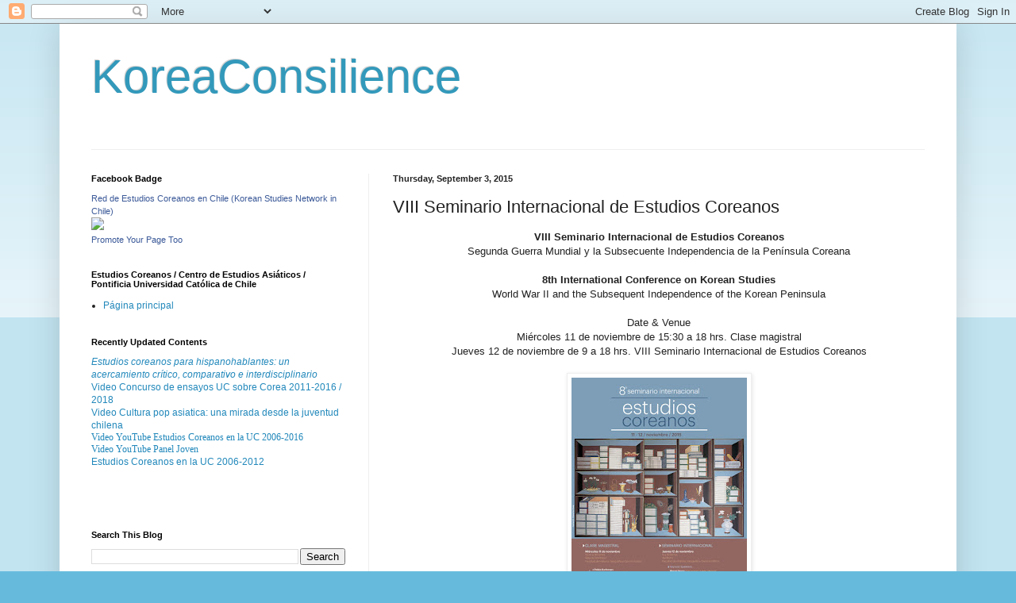

--- FILE ---
content_type: text/html; charset=UTF-8
request_url: http://koreaconsilience.blogspot.com/2015/09/viii-seminario-internacional-de.html
body_size: 43830
content:
<!DOCTYPE html>
<html class='v2' dir='ltr' lang='en'>
<head>
<link href='https://www.blogger.com/static/v1/widgets/335934321-css_bundle_v2.css' rel='stylesheet' type='text/css'/>
<meta content='width=1100' name='viewport'/>
<meta content='text/html; charset=UTF-8' http-equiv='Content-Type'/>
<meta content='blogger' name='generator'/>
<link href='http://koreaconsilience.blogspot.com/favicon.ico' rel='icon' type='image/x-icon'/>
<link href='http://koreaconsilience.blogspot.com/2015/09/viii-seminario-internacional-de.html' rel='canonical'/>
<link rel="alternate" type="application/atom+xml" title="KoreaConsilience - Atom" href="http://koreaconsilience.blogspot.com/feeds/posts/default" />
<link rel="alternate" type="application/rss+xml" title="KoreaConsilience - RSS" href="http://koreaconsilience.blogspot.com/feeds/posts/default?alt=rss" />
<link rel="service.post" type="application/atom+xml" title="KoreaConsilience - Atom" href="https://www.blogger.com/feeds/1259588714653264085/posts/default" />

<link rel="alternate" type="application/atom+xml" title="KoreaConsilience - Atom" href="http://koreaconsilience.blogspot.com/feeds/6800696801365594288/comments/default" />
<!--Can't find substitution for tag [blog.ieCssRetrofitLinks]-->
<link href='https://blogger.googleusercontent.com/img/b/R29vZ2xl/AVvXsEh7Ji34v-FKrUkGusSD-_CU8g1mp8B93C3K3caX8j9UEdpyghVt_iADw4a8hyHftcAHR6huXbMBK4OXnXYuEDHlgll_krh_hVgmNxY3Kkf38erCe1ASdXMTNB89GQkp91HBW3z-RzMN4Frw/s320/afiche_corea_2015_13+de+octubre.jpg' rel='image_src'/>
<meta content='http://koreaconsilience.blogspot.com/2015/09/viii-seminario-internacional-de.html' property='og:url'/>
<meta content='VIII Seminario Internacional de Estudios Coreanos' property='og:title'/>
<meta content=' VIII Seminario Internacional de Estudios Coreanos   Segunda Guerra Mundial y la Subsecuente Independencia de la Península Coreana     8th I...' property='og:description'/>
<meta content='https://blogger.googleusercontent.com/img/b/R29vZ2xl/AVvXsEh7Ji34v-FKrUkGusSD-_CU8g1mp8B93C3K3caX8j9UEdpyghVt_iADw4a8hyHftcAHR6huXbMBK4OXnXYuEDHlgll_krh_hVgmNxY3Kkf38erCe1ASdXMTNB89GQkp91HBW3z-RzMN4Frw/w1200-h630-p-k-no-nu/afiche_corea_2015_13+de+octubre.jpg' property='og:image'/>
<title>KoreaConsilience: VIII Seminario Internacional de Estudios Coreanos</title>
<style id='page-skin-1' type='text/css'><!--
/*
-----------------------------------------------
Blogger Template Style
Name:     Simple
Designer: Blogger
URL:      www.blogger.com
----------------------------------------------- */
/* Content
----------------------------------------------- */
body {
font: normal normal 12px Arial, Tahoma, Helvetica, FreeSans, sans-serif;
color: #222222;
background: #66bbdd none repeat scroll top left;
padding: 0 40px 40px 40px;
}
html body .region-inner {
min-width: 0;
max-width: 100%;
width: auto;
}
h2 {
font-size: 22px;
}
a:link {
text-decoration:none;
color: #2288bb;
}
a:visited {
text-decoration:none;
color: #888888;
}
a:hover {
text-decoration:underline;
color: #33aaff;
}
.body-fauxcolumn-outer .fauxcolumn-inner {
background: transparent url(https://resources.blogblog.com/blogblog/data/1kt/simple/body_gradient_tile_light.png) repeat scroll top left;
_background-image: none;
}
.body-fauxcolumn-outer .cap-top {
position: absolute;
z-index: 1;
height: 400px;
width: 100%;
}
.body-fauxcolumn-outer .cap-top .cap-left {
width: 100%;
background: transparent url(https://resources.blogblog.com/blogblog/data/1kt/simple/gradients_light.png) repeat-x scroll top left;
_background-image: none;
}
.content-outer {
-moz-box-shadow: 0 0 40px rgba(0, 0, 0, .15);
-webkit-box-shadow: 0 0 5px rgba(0, 0, 0, .15);
-goog-ms-box-shadow: 0 0 10px #333333;
box-shadow: 0 0 40px rgba(0, 0, 0, .15);
margin-bottom: 1px;
}
.content-inner {
padding: 10px 10px;
}
.content-inner {
background-color: #ffffff;
}
/* Header
----------------------------------------------- */
.header-outer {
background: transparent none repeat-x scroll 0 -400px;
_background-image: none;
}
.Header h1 {
font: normal normal 60px Arial, Tahoma, Helvetica, FreeSans, sans-serif;
color: #3399bb;
text-shadow: -1px -1px 1px rgba(0, 0, 0, .2);
}
.Header h1 a {
color: #3399bb;
}
.Header .description {
font-size: 140%;
color: #777777;
}
.header-inner .Header .titlewrapper {
padding: 22px 30px;
}
.header-inner .Header .descriptionwrapper {
padding: 0 30px;
}
/* Tabs
----------------------------------------------- */
.tabs-inner .section:first-child {
border-top: 1px solid #eeeeee;
}
.tabs-inner .section:first-child ul {
margin-top: -1px;
border-top: 1px solid #eeeeee;
border-left: 0 solid #eeeeee;
border-right: 0 solid #eeeeee;
}
.tabs-inner .widget ul {
background: #f5f5f5 url(https://resources.blogblog.com/blogblog/data/1kt/simple/gradients_light.png) repeat-x scroll 0 -800px;
_background-image: none;
border-bottom: 1px solid #eeeeee;
margin-top: 0;
margin-left: -30px;
margin-right: -30px;
}
.tabs-inner .widget li a {
display: inline-block;
padding: .6em 1em;
font: normal normal 14px Arial, Tahoma, Helvetica, FreeSans, sans-serif;
color: #999999;
border-left: 1px solid #ffffff;
border-right: 1px solid #eeeeee;
}
.tabs-inner .widget li:first-child a {
border-left: none;
}
.tabs-inner .widget li.selected a, .tabs-inner .widget li a:hover {
color: #000000;
background-color: #eeeeee;
text-decoration: none;
}
/* Columns
----------------------------------------------- */
.main-outer {
border-top: 0 solid #eeeeee;
}
.fauxcolumn-left-outer .fauxcolumn-inner {
border-right: 1px solid #eeeeee;
}
.fauxcolumn-right-outer .fauxcolumn-inner {
border-left: 1px solid #eeeeee;
}
/* Headings
----------------------------------------------- */
div.widget > h2,
div.widget h2.title {
margin: 0 0 1em 0;
font: normal bold 11px Arial, Tahoma, Helvetica, FreeSans, sans-serif;
color: #000000;
}
/* Widgets
----------------------------------------------- */
.widget .zippy {
color: #999999;
text-shadow: 2px 2px 1px rgba(0, 0, 0, .1);
}
.widget .popular-posts ul {
list-style: none;
}
/* Posts
----------------------------------------------- */
h2.date-header {
font: normal bold 11px Arial, Tahoma, Helvetica, FreeSans, sans-serif;
}
.date-header span {
background-color: transparent;
color: #222222;
padding: inherit;
letter-spacing: inherit;
margin: inherit;
}
.main-inner {
padding-top: 30px;
padding-bottom: 30px;
}
.main-inner .column-center-inner {
padding: 0 15px;
}
.main-inner .column-center-inner .section {
margin: 0 15px;
}
.post {
margin: 0 0 25px 0;
}
h3.post-title, .comments h4 {
font: normal normal 22px Arial, Tahoma, Helvetica, FreeSans, sans-serif;
margin: .75em 0 0;
}
.post-body {
font-size: 110%;
line-height: 1.4;
position: relative;
}
.post-body img, .post-body .tr-caption-container, .Profile img, .Image img,
.BlogList .item-thumbnail img {
padding: 2px;
background: #ffffff;
border: 1px solid #eeeeee;
-moz-box-shadow: 1px 1px 5px rgba(0, 0, 0, .1);
-webkit-box-shadow: 1px 1px 5px rgba(0, 0, 0, .1);
box-shadow: 1px 1px 5px rgba(0, 0, 0, .1);
}
.post-body img, .post-body .tr-caption-container {
padding: 5px;
}
.post-body .tr-caption-container {
color: #222222;
}
.post-body .tr-caption-container img {
padding: 0;
background: transparent;
border: none;
-moz-box-shadow: 0 0 0 rgba(0, 0, 0, .1);
-webkit-box-shadow: 0 0 0 rgba(0, 0, 0, .1);
box-shadow: 0 0 0 rgba(0, 0, 0, .1);
}
.post-header {
margin: 0 0 1.5em;
line-height: 1.6;
font-size: 90%;
}
.post-footer {
margin: 20px -2px 0;
padding: 5px 10px;
color: #666666;
background-color: #f9f9f9;
border-bottom: 1px solid #eeeeee;
line-height: 1.6;
font-size: 90%;
}
#comments .comment-author {
padding-top: 1.5em;
border-top: 1px solid #eeeeee;
background-position: 0 1.5em;
}
#comments .comment-author:first-child {
padding-top: 0;
border-top: none;
}
.avatar-image-container {
margin: .2em 0 0;
}
#comments .avatar-image-container img {
border: 1px solid #eeeeee;
}
/* Comments
----------------------------------------------- */
.comments .comments-content .icon.blog-author {
background-repeat: no-repeat;
background-image: url([data-uri]);
}
.comments .comments-content .loadmore a {
border-top: 1px solid #999999;
border-bottom: 1px solid #999999;
}
.comments .comment-thread.inline-thread {
background-color: #f9f9f9;
}
.comments .continue {
border-top: 2px solid #999999;
}
/* Accents
---------------------------------------------- */
.section-columns td.columns-cell {
border-left: 1px solid #eeeeee;
}
.blog-pager {
background: transparent none no-repeat scroll top center;
}
.blog-pager-older-link, .home-link,
.blog-pager-newer-link {
background-color: #ffffff;
padding: 5px;
}
.footer-outer {
border-top: 0 dashed #bbbbbb;
}
/* Mobile
----------------------------------------------- */
body.mobile  {
background-size: auto;
}
.mobile .body-fauxcolumn-outer {
background: transparent none repeat scroll top left;
}
.mobile .body-fauxcolumn-outer .cap-top {
background-size: 100% auto;
}
.mobile .content-outer {
-webkit-box-shadow: 0 0 3px rgba(0, 0, 0, .15);
box-shadow: 0 0 3px rgba(0, 0, 0, .15);
}
.mobile .tabs-inner .widget ul {
margin-left: 0;
margin-right: 0;
}
.mobile .post {
margin: 0;
}
.mobile .main-inner .column-center-inner .section {
margin: 0;
}
.mobile .date-header span {
padding: 0.1em 10px;
margin: 0 -10px;
}
.mobile h3.post-title {
margin: 0;
}
.mobile .blog-pager {
background: transparent none no-repeat scroll top center;
}
.mobile .footer-outer {
border-top: none;
}
.mobile .main-inner, .mobile .footer-inner {
background-color: #ffffff;
}
.mobile-index-contents {
color: #222222;
}
.mobile-link-button {
background-color: #2288bb;
}
.mobile-link-button a:link, .mobile-link-button a:visited {
color: #ffffff;
}
.mobile .tabs-inner .section:first-child {
border-top: none;
}
.mobile .tabs-inner .PageList .widget-content {
background-color: #eeeeee;
color: #000000;
border-top: 1px solid #eeeeee;
border-bottom: 1px solid #eeeeee;
}
.mobile .tabs-inner .PageList .widget-content .pagelist-arrow {
border-left: 1px solid #eeeeee;
}

--></style>
<style id='template-skin-1' type='text/css'><!--
body {
min-width: 1130px;
}
.content-outer, .content-fauxcolumn-outer, .region-inner {
min-width: 1130px;
max-width: 1130px;
_width: 1130px;
}
.main-inner .columns {
padding-left: 380px;
padding-right: 0px;
}
.main-inner .fauxcolumn-center-outer {
left: 380px;
right: 0px;
/* IE6 does not respect left and right together */
_width: expression(this.parentNode.offsetWidth -
parseInt("380px") -
parseInt("0px") + 'px');
}
.main-inner .fauxcolumn-left-outer {
width: 380px;
}
.main-inner .fauxcolumn-right-outer {
width: 0px;
}
.main-inner .column-left-outer {
width: 380px;
right: 100%;
margin-left: -380px;
}
.main-inner .column-right-outer {
width: 0px;
margin-right: -0px;
}
#layout {
min-width: 0;
}
#layout .content-outer {
min-width: 0;
width: 800px;
}
#layout .region-inner {
min-width: 0;
width: auto;
}
body#layout div.add_widget {
padding: 8px;
}
body#layout div.add_widget a {
margin-left: 32px;
}
--></style>
<link href='https://www.blogger.com/dyn-css/authorization.css?targetBlogID=1259588714653264085&amp;zx=99793b9d-ec06-417f-9f1c-1ff7d18169bb' media='none' onload='if(media!=&#39;all&#39;)media=&#39;all&#39;' rel='stylesheet'/><noscript><link href='https://www.blogger.com/dyn-css/authorization.css?targetBlogID=1259588714653264085&amp;zx=99793b9d-ec06-417f-9f1c-1ff7d18169bb' rel='stylesheet'/></noscript>
<meta name='google-adsense-platform-account' content='ca-host-pub-1556223355139109'/>
<meta name='google-adsense-platform-domain' content='blogspot.com'/>

<!-- data-ad-client=ca-pub-7230651341602494 -->

<link rel="stylesheet" href="https://fonts.googleapis.com/css2?display=swap&family=Nanum+Gothic&family=Josefin+Sans&family=Nanum+Myeongjo"></head>
<body class='loading variant-pale'>
<div class='navbar section' id='navbar' name='Navbar'><div class='widget Navbar' data-version='1' id='Navbar1'><script type="text/javascript">
    function setAttributeOnload(object, attribute, val) {
      if(window.addEventListener) {
        window.addEventListener('load',
          function(){ object[attribute] = val; }, false);
      } else {
        window.attachEvent('onload', function(){ object[attribute] = val; });
      }
    }
  </script>
<div id="navbar-iframe-container"></div>
<script type="text/javascript" src="https://apis.google.com/js/platform.js"></script>
<script type="text/javascript">
      gapi.load("gapi.iframes:gapi.iframes.style.bubble", function() {
        if (gapi.iframes && gapi.iframes.getContext) {
          gapi.iframes.getContext().openChild({
              url: 'https://www.blogger.com/navbar/1259588714653264085?po\x3d6800696801365594288\x26origin\x3dhttp://koreaconsilience.blogspot.com',
              where: document.getElementById("navbar-iframe-container"),
              id: "navbar-iframe"
          });
        }
      });
    </script><script type="text/javascript">
(function() {
var script = document.createElement('script');
script.type = 'text/javascript';
script.src = '//pagead2.googlesyndication.com/pagead/js/google_top_exp.js';
var head = document.getElementsByTagName('head')[0];
if (head) {
head.appendChild(script);
}})();
</script>
</div></div>
<div class='body-fauxcolumns'>
<div class='fauxcolumn-outer body-fauxcolumn-outer'>
<div class='cap-top'>
<div class='cap-left'></div>
<div class='cap-right'></div>
</div>
<div class='fauxborder-left'>
<div class='fauxborder-right'></div>
<div class='fauxcolumn-inner'>
</div>
</div>
<div class='cap-bottom'>
<div class='cap-left'></div>
<div class='cap-right'></div>
</div>
</div>
</div>
<div class='content'>
<div class='content-fauxcolumns'>
<div class='fauxcolumn-outer content-fauxcolumn-outer'>
<div class='cap-top'>
<div class='cap-left'></div>
<div class='cap-right'></div>
</div>
<div class='fauxborder-left'>
<div class='fauxborder-right'></div>
<div class='fauxcolumn-inner'>
</div>
</div>
<div class='cap-bottom'>
<div class='cap-left'></div>
<div class='cap-right'></div>
</div>
</div>
</div>
<div class='content-outer'>
<div class='content-cap-top cap-top'>
<div class='cap-left'></div>
<div class='cap-right'></div>
</div>
<div class='fauxborder-left content-fauxborder-left'>
<div class='fauxborder-right content-fauxborder-right'></div>
<div class='content-inner'>
<header>
<div class='header-outer'>
<div class='header-cap-top cap-top'>
<div class='cap-left'></div>
<div class='cap-right'></div>
</div>
<div class='fauxborder-left header-fauxborder-left'>
<div class='fauxborder-right header-fauxborder-right'></div>
<div class='region-inner header-inner'>
<div class='header section' id='header' name='Header'><div class='widget Header' data-version='1' id='Header1'>
<div id='header-inner'>
<div class='titlewrapper'>
<h1 class='title'>
<a href='http://koreaconsilience.blogspot.com/'>
KoreaConsilience
</a>
</h1>
</div>
<div class='descriptionwrapper'>
<p class='description'><span>
</span></p>
</div>
</div>
</div></div>
</div>
</div>
<div class='header-cap-bottom cap-bottom'>
<div class='cap-left'></div>
<div class='cap-right'></div>
</div>
</div>
</header>
<div class='tabs-outer'>
<div class='tabs-cap-top cap-top'>
<div class='cap-left'></div>
<div class='cap-right'></div>
</div>
<div class='fauxborder-left tabs-fauxborder-left'>
<div class='fauxborder-right tabs-fauxborder-right'></div>
<div class='region-inner tabs-inner'>
<div class='tabs no-items section' id='crosscol' name='Cross-Column'></div>
<div class='tabs no-items section' id='crosscol-overflow' name='Cross-Column 2'></div>
</div>
</div>
<div class='tabs-cap-bottom cap-bottom'>
<div class='cap-left'></div>
<div class='cap-right'></div>
</div>
</div>
<div class='main-outer'>
<div class='main-cap-top cap-top'>
<div class='cap-left'></div>
<div class='cap-right'></div>
</div>
<div class='fauxborder-left main-fauxborder-left'>
<div class='fauxborder-right main-fauxborder-right'></div>
<div class='region-inner main-inner'>
<div class='columns fauxcolumns'>
<div class='fauxcolumn-outer fauxcolumn-center-outer'>
<div class='cap-top'>
<div class='cap-left'></div>
<div class='cap-right'></div>
</div>
<div class='fauxborder-left'>
<div class='fauxborder-right'></div>
<div class='fauxcolumn-inner'>
</div>
</div>
<div class='cap-bottom'>
<div class='cap-left'></div>
<div class='cap-right'></div>
</div>
</div>
<div class='fauxcolumn-outer fauxcolumn-left-outer'>
<div class='cap-top'>
<div class='cap-left'></div>
<div class='cap-right'></div>
</div>
<div class='fauxborder-left'>
<div class='fauxborder-right'></div>
<div class='fauxcolumn-inner'>
</div>
</div>
<div class='cap-bottom'>
<div class='cap-left'></div>
<div class='cap-right'></div>
</div>
</div>
<div class='fauxcolumn-outer fauxcolumn-right-outer'>
<div class='cap-top'>
<div class='cap-left'></div>
<div class='cap-right'></div>
</div>
<div class='fauxborder-left'>
<div class='fauxborder-right'></div>
<div class='fauxcolumn-inner'>
</div>
</div>
<div class='cap-bottom'>
<div class='cap-left'></div>
<div class='cap-right'></div>
</div>
</div>
<!-- corrects IE6 width calculation -->
<div class='columns-inner'>
<div class='column-center-outer'>
<div class='column-center-inner'>
<div class='main section' id='main' name='Main'><div class='widget Blog' data-version='1' id='Blog1'>
<div class='blog-posts hfeed'>

          <div class="date-outer">
        
<h2 class='date-header'><span>Thursday, September 3, 2015</span></h2>

          <div class="date-posts">
        
<div class='post-outer'>
<div class='post hentry uncustomized-post-template' itemprop='blogPost' itemscope='itemscope' itemtype='http://schema.org/BlogPosting'>
<meta content='https://blogger.googleusercontent.com/img/b/R29vZ2xl/AVvXsEh7Ji34v-FKrUkGusSD-_CU8g1mp8B93C3K3caX8j9UEdpyghVt_iADw4a8hyHftcAHR6huXbMBK4OXnXYuEDHlgll_krh_hVgmNxY3Kkf38erCe1ASdXMTNB89GQkp91HBW3z-RzMN4Frw/s320/afiche_corea_2015_13+de+octubre.jpg' itemprop='image_url'/>
<meta content='1259588714653264085' itemprop='blogId'/>
<meta content='6800696801365594288' itemprop='postId'/>
<a name='6800696801365594288'></a>
<h3 class='post-title entry-title' itemprop='name'>
VIII Seminario Internacional de Estudios Coreanos
</h3>
<div class='post-header'>
<div class='post-header-line-1'></div>
</div>
<div class='post-body entry-content' id='post-body-6800696801365594288' itemprop='description articleBody'>
<div style="text-align: center;">
<span style="font-family: &quot;trebuchet ms&quot; , sans-serif;"><b>VIII Seminario Internacional de Estudios Coreanos</b></span></div>
<div style="text-align: center;">
<span style="font-family: &quot;trebuchet ms&quot; , sans-serif;">Segunda Guerra Mundial y la Subsecuente Independencia de la Península Coreana</span></div>
<div style="text-align: center;">
<span style="font-family: &quot;trebuchet ms&quot; , sans-serif;"><br /></span></div>
<div style="text-align: center;">
<span style="font-family: &quot;trebuchet ms&quot; , sans-serif;"><b>8th International Conference on Korean Studies</b></span></div>
<div style="text-align: center;">
<span style="font-family: &quot;trebuchet ms&quot; , sans-serif;">World War II and the Subsequent Independence of the Korean Peninsula</span><br />
<a name="more"></a></div>
<div style="text-align: center;">
<span style="font-family: &quot;trebuchet ms&quot; , sans-serif;"><br /></span></div>
<div style="text-align: center;">
<span style="font-family: &quot;trebuchet ms&quot; , sans-serif;">Date &amp; Venue</span></div>
<div style="text-align: center;">
<span style="font-family: &quot;trebuchet ms&quot; , sans-serif;">Miércoles 11 de noviembre de 15:30 a 18 hrs. Clase magistral</span></div>
<div style="text-align: center;">
<span style="font-family: &quot;trebuchet ms&quot; , sans-serif;">Jueves 12 de noviembre de 9 a 18 hrs. VIII Seminario Internacional de Estudios Coreanos</span></div>
<div style="text-align: center;">
<br /></div>
<div style="text-align: center;">
<div class="separator" style="clear: both; text-align: center;">
<a href="https://blogger.googleusercontent.com/img/b/R29vZ2xl/AVvXsEh7Ji34v-FKrUkGusSD-_CU8g1mp8B93C3K3caX8j9UEdpyghVt_iADw4a8hyHftcAHR6huXbMBK4OXnXYuEDHlgll_krh_hVgmNxY3Kkf38erCe1ASdXMTNB89GQkp91HBW3z-RzMN4Frw/s1600/afiche_corea_2015_13+de+octubre.jpg" imageanchor="1" style="margin-left: 1em; margin-right: 1em;"><img border="0" height="320" src="https://blogger.googleusercontent.com/img/b/R29vZ2xl/AVvXsEh7Ji34v-FKrUkGusSD-_CU8g1mp8B93C3K3caX8j9UEdpyghVt_iADw4a8hyHftcAHR6huXbMBK4OXnXYuEDHlgll_krh_hVgmNxY3Kkf38erCe1ASdXMTNB89GQkp91HBW3z-RzMN4Frw/s320/afiche_corea_2015_13+de+octubre.jpg" width="221" /></a></div>
<span style="font-family: &quot;trebuchet ms&quot; , sans-serif;"><br /></span>
<br />
<div class="separator" style="clear: both; text-align: center;">
<a href="https://blogger.googleusercontent.com/img/b/R29vZ2xl/AVvXsEh12YiRK2AMPbZi_6efjk8B6jLpGWBON8eouco9HqDbf8MxJUP_HWZw2ozaZ0swa7pc7mGzS9dN1wMawkyNVoNhGLEbYJ-LoYC5tgFGCCnCzQkfWrs5pnoKHZ6qcFj4-Tg86ETNRDVhv0Ct/s1600/programa_tiro_draft_2015_final.jpg" imageanchor="1" style="margin-left: 1em; margin-right: 1em;"><img border="0" height="243" src="https://blogger.googleusercontent.com/img/b/R29vZ2xl/AVvXsEh12YiRK2AMPbZi_6efjk8B6jLpGWBON8eouco9HqDbf8MxJUP_HWZw2ozaZ0swa7pc7mGzS9dN1wMawkyNVoNhGLEbYJ-LoYC5tgFGCCnCzQkfWrs5pnoKHZ6qcFj4-Tg86ETNRDVhv0Ct/s320/programa_tiro_draft_2015_final.jpg" width="320" /></a></div>
<span style="font-family: &quot;trebuchet ms&quot; , sans-serif;"><br /></span>
<br />
<div class="separator" style="clear: both; text-align: center;">
<a href="https://blogger.googleusercontent.com/img/b/R29vZ2xl/AVvXsEhMrIiit19VkVSYsds-DsdqhRZTOkbROoSs7Wmi8DSHUTw8s6d48ha-lgpu5rofkLsYzLBRnSQONxe_0dH959qdV-qCmXZyXMfBe3U9PAZ1HqDBu0qQxrjpECAfFFesb08mt3OwO7zGtsjb/s1600/programa_retiro_draft_2015_final.jpg" imageanchor="1" style="margin-left: 1em; margin-right: 1em;"><img border="0" height="241" src="https://blogger.googleusercontent.com/img/b/R29vZ2xl/AVvXsEhMrIiit19VkVSYsds-DsdqhRZTOkbROoSs7Wmi8DSHUTw8s6d48ha-lgpu5rofkLsYzLBRnSQONxe_0dH959qdV-qCmXZyXMfBe3U9PAZ1HqDBu0qQxrjpECAfFFesb08mt3OwO7zGtsjb/s320/programa_retiro_draft_2015_final.jpg" width="320" /></a></div>
<span style="font-family: &quot;trebuchet ms&quot; , sans-serif;"><br /></span>
<span style="font-family: &quot;trebuchet ms&quot; , sans-serif;"><br /></span></div>
<div style="text-align: center;">
<span style="font-family: &quot;trebuchet ms&quot; , sans-serif;"><b>Clase Magistral</b></span></div>
<div style="text-align: center;">
<span style="font-family: &quot;trebuchet ms&quot; , sans-serif;">Nov. 11, 2015</span></div>
<div style="text-align: center;">
<span style="font-family: &quot;trebuchet ms&quot; , sans-serif;">15:30-18:00 hrs.</span></div>
<div style="text-align: center;">
<span style="font-family: &quot;trebuchet ms&quot; , sans-serif;">Sala Seminario, Facultad de Historia, Geografía y Ciencia Política, Campus San Joaquín UC</span></div>
<div style="text-align: center;">
<span style="font-family: &quot;trebuchet ms&quot; , sans-serif;"><br /></span></div>
<div style="text-align: center;">
<span style="font-family: &quot;trebuchet ms&quot; , sans-serif;">Moderador: Alfredo Rehren</span><br />
<span style="font-family: &quot;trebuchet ms&quot; , sans-serif;">(Profesor, Instituto de Ciencia Política UC)</span></div>
<div style="text-align: center;">
<span style="font-family: &quot;trebuchet ms&quot; , sans-serif;">Dr. Pekka Korhonen (Profesor, University of Jyvaskyla, Finlandia)</span></div>
<div style="text-align: center;">
<span style="font-family: &quot;trebuchet ms&quot; , sans-serif;">"Why is there no regional integration in East Asia"</span></div>
<div style="text-align: center;">
<span style="font-family: &quot;trebuchet ms&quot; , sans-serif;">Dr. Todd Henry (Profesor, University of California San Diego, EE.UU.)</span></div>
<div style="text-align: center;">
<span style="font-family: &quot;trebuchet ms&quot; , sans-serif;">"The Profit of Queerness:</span></div>
<div style="text-align: center;">
<span style="font-family: &quot;trebuchet ms&quot; , sans-serif;">Tabloid Journalism and the Containment of Female Homeroticism in Authoritarian South Korea"</span></div>
<div style="text-align: center;">
<br />
<div class="separator" style="clear: both; text-align: center;">
<a href="https://blogger.googleusercontent.com/img/b/R29vZ2xl/AVvXsEicG2AsWQYtdQzfYH_rtXkObLV5dCz0DGWx0IBzO-w6C1FS_KyUOcDPZe4Pl5NHEFkkMRpqCn4aiihf5G4I3ycUau6oX-MtTNpXFxVjDHJH09aKXWnLVDvd2zorf2TBOcyP6Uw6GTVxgQKe/s1600/DSC_5428.jpg" imageanchor="1" style="margin-left: 1em; margin-right: 1em;"><img border="0" height="320" src="https://blogger.googleusercontent.com/img/b/R29vZ2xl/AVvXsEicG2AsWQYtdQzfYH_rtXkObLV5dCz0DGWx0IBzO-w6C1FS_KyUOcDPZe4Pl5NHEFkkMRpqCn4aiihf5G4I3ycUau6oX-MtTNpXFxVjDHJH09aKXWnLVDvd2zorf2TBOcyP6Uw6GTVxgQKe/s320/DSC_5428.jpg" width="213" /></a></div>
<br />
<div class="separator" style="clear: both; text-align: center;">
<a href="https://blogger.googleusercontent.com/img/b/R29vZ2xl/AVvXsEg66t_gHx5_KXdMA6NQM6lo25jnScfOneANLzkI_Y1opdvweyJBPS4UlCxcz9JOM32c_S3UDyGRMbnciD7qelfXTd6WnYfZjikBAkYJ_APEbJpINdul0GpnG2qNss7rjBCrVt9jXLU7r-cl/s1600/DSC_5439.jpg" imageanchor="1" style="margin-left: 1em; margin-right: 1em;"><img border="0" height="213" src="https://blogger.googleusercontent.com/img/b/R29vZ2xl/AVvXsEg66t_gHx5_KXdMA6NQM6lo25jnScfOneANLzkI_Y1opdvweyJBPS4UlCxcz9JOM32c_S3UDyGRMbnciD7qelfXTd6WnYfZjikBAkYJ_APEbJpINdul0GpnG2qNss7rjBCrVt9jXLU7r-cl/s320/DSC_5439.jpg" width="320" /></a></div>
<br />
<div class="separator" style="clear: both; text-align: center;">
<a href="https://blogger.googleusercontent.com/img/b/R29vZ2xl/AVvXsEjNCz4emiTFFQtcmDW8NOHmf3XvH5CxL1vbkwHJcI7NNs-SIqnXdmzYR0yb7OviunLXfWPL5JT50S1CyaxKBlt1VzV_S0DKLZ9GAgZT-ZWDxQiHOLZi3pNFzl4tLW0Irgsfm3YQ1E8nUWNC/s1600/DSC_5446.jpg" imageanchor="1" style="margin-left: 1em; margin-right: 1em;"><img border="0" height="213" src="https://blogger.googleusercontent.com/img/b/R29vZ2xl/AVvXsEjNCz4emiTFFQtcmDW8NOHmf3XvH5CxL1vbkwHJcI7NNs-SIqnXdmzYR0yb7OviunLXfWPL5JT50S1CyaxKBlt1VzV_S0DKLZ9GAgZT-ZWDxQiHOLZi3pNFzl4tLW0Irgsfm3YQ1E8nUWNC/s320/DSC_5446.jpg" width="320" /></a></div>
<br />
<div class="separator" style="clear: both; text-align: center;">
<a href="https://blogger.googleusercontent.com/img/b/R29vZ2xl/AVvXsEixF7mvfpfqLwrdsTZZEU6WIYq72TLnskwnFAsPtPQAwNIWFB8RcZy9fGLKZlKT4S_PEr2k5MSTS5vxbmNxrk7pmcnwhfjhxiK_PBP8XQEpISTPqL80pEoq5Pp2bOo4hgHovlA2SON7UOcS/s1600/DSC_5466.jpg" imageanchor="1" style="margin-left: 1em; margin-right: 1em;"><img border="0" height="213" src="https://blogger.googleusercontent.com/img/b/R29vZ2xl/AVvXsEixF7mvfpfqLwrdsTZZEU6WIYq72TLnskwnFAsPtPQAwNIWFB8RcZy9fGLKZlKT4S_PEr2k5MSTS5vxbmNxrk7pmcnwhfjhxiK_PBP8XQEpISTPqL80pEoq5Pp2bOo4hgHovlA2SON7UOcS/s320/DSC_5466.jpg" width="320" /></a></div>
<br />
<div class="separator" style="clear: both; text-align: center;">
<a href="https://blogger.googleusercontent.com/img/b/R29vZ2xl/AVvXsEjWdThFNR0aWbHW6U3MSoFonfSWyIltzywv4JcVHYi3I6OR9y_qoVPZDIMJwSVN471m4gajbdh9X1C1Vd6QB9YG23yUYse0b0h_OcRDHiFwqtCONAD44JCFX7aa-yryLagui-s6V-y1prCe/s1600/DSC_5477.jpg" imageanchor="1" style="margin-left: 1em; margin-right: 1em;"><img border="0" height="213" src="https://blogger.googleusercontent.com/img/b/R29vZ2xl/AVvXsEjWdThFNR0aWbHW6U3MSoFonfSWyIltzywv4JcVHYi3I6OR9y_qoVPZDIMJwSVN471m4gajbdh9X1C1Vd6QB9YG23yUYse0b0h_OcRDHiFwqtCONAD44JCFX7aa-yryLagui-s6V-y1prCe/s320/DSC_5477.jpg" width="320" /></a></div>
<br />
<div class="separator" style="clear: both; text-align: center;">
<a href="https://blogger.googleusercontent.com/img/b/R29vZ2xl/AVvXsEgkck76wZQYZWmxoUusgXXvXupwuqwhgA2UUnG8M45G-DcKCjqpNjaBkdGoDNfSthtaRD5sDH-1ZByT-vBH3teyrMpcBpXm3ylbFexBnyaYy_UREWzkYnstHRISDECbrMkrWecirK9drACJ/s1600/DSC_5482.jpg" imageanchor="1" style="margin-left: 1em; margin-right: 1em;"><img border="0" height="320" src="https://blogger.googleusercontent.com/img/b/R29vZ2xl/AVvXsEgkck76wZQYZWmxoUusgXXvXupwuqwhgA2UUnG8M45G-DcKCjqpNjaBkdGoDNfSthtaRD5sDH-1ZByT-vBH3teyrMpcBpXm3ylbFexBnyaYy_UREWzkYnstHRISDECbrMkrWecirK9drACJ/s320/DSC_5482.jpg" width="213" /></a></div>
<br />
<div class="separator" style="clear: both; text-align: center;">
<a href="https://blogger.googleusercontent.com/img/b/R29vZ2xl/AVvXsEhB1vtv4RwF6jfx9BuQu3DEKVZ3wSJGZRZLUd-WenZB5bx1UCEpkIDZ3mLMyiP9WDAe8XxQTvbfKLktwoC_BVHtvkbCkVOxeI4wlwlwV-6xVn3Rf7eXfxG-aLQSoM2ggRlxWj982ZXS0qlm/s1600/DSC_5496.jpg" imageanchor="1" style="margin-left: 1em; margin-right: 1em;"><img border="0" height="213" src="https://blogger.googleusercontent.com/img/b/R29vZ2xl/AVvXsEhB1vtv4RwF6jfx9BuQu3DEKVZ3wSJGZRZLUd-WenZB5bx1UCEpkIDZ3mLMyiP9WDAe8XxQTvbfKLktwoC_BVHtvkbCkVOxeI4wlwlwV-6xVn3Rf7eXfxG-aLQSoM2ggRlxWj982ZXS0qlm/s320/DSC_5496.jpg" width="320" /></a></div>
<br />
<div class="separator" style="clear: both; text-align: center;">
<a href="https://blogger.googleusercontent.com/img/b/R29vZ2xl/AVvXsEhA2CjvUWpBigHGJEc17WhDcox28ec-fp2lCEqrFvghLrMpiPWC325F9p3WntQ7Ci5nUIj0VwuMnwaalhwjyOUZ1Ul5iYJzzmrRoGjcFoUDHjDWavT2FI8j6kv7Uhe1MejJ2JjXcXR13ZCI/s1600/DSC_5497.jpg" imageanchor="1" style="margin-left: 1em; margin-right: 1em;"><img border="0" height="213" src="https://blogger.googleusercontent.com/img/b/R29vZ2xl/AVvXsEhA2CjvUWpBigHGJEc17WhDcox28ec-fp2lCEqrFvghLrMpiPWC325F9p3WntQ7Ci5nUIj0VwuMnwaalhwjyOUZ1Ul5iYJzzmrRoGjcFoUDHjDWavT2FI8j6kv7Uhe1MejJ2JjXcXR13ZCI/s320/DSC_5497.jpg" width="320" /></a></div>
<br />
<div class="separator" style="clear: both; text-align: center;">
<a href="https://blogger.googleusercontent.com/img/b/R29vZ2xl/AVvXsEgpPIght8aOsH9OwlRydC6kAKzlYdcFg8MCpKk3ajtvpGs935UpPo4Q6ChqPWksgj5i-no7LGld7TDdngVQLhfQf6hucQ2M0V6q_CQJYhU-7BUgOYBafX_eThkT10U0V1tiH2MlD-ZRA-oJ/s1600/DSC_5501.jpg" imageanchor="1" style="margin-left: 1em; margin-right: 1em;"><img border="0" height="213" src="https://blogger.googleusercontent.com/img/b/R29vZ2xl/AVvXsEgpPIght8aOsH9OwlRydC6kAKzlYdcFg8MCpKk3ajtvpGs935UpPo4Q6ChqPWksgj5i-no7LGld7TDdngVQLhfQf6hucQ2M0V6q_CQJYhU-7BUgOYBafX_eThkT10U0V1tiH2MlD-ZRA-oJ/s320/DSC_5501.jpg" width="320" /></a></div>
<br />
<div class="separator" style="clear: both; text-align: center;">
<a href="https://blogger.googleusercontent.com/img/b/R29vZ2xl/AVvXsEhojoCw93PIA1BuGLKIZMVg2-zhlC5cL5t_4Q-CZfQeXTLiNdW4E7iRTPG-0QZsgT6B-m2vHYTgI-YOdhhLRMyKOik4uR_Z0BcQyvDzId0eNQYyyIrfVU3zzn_PkHYO2Jf4bEiLTyWNtpxs/s1600/DSC_5513.jpg" imageanchor="1" style="margin-left: 1em; margin-right: 1em;"><img border="0" height="213" src="https://blogger.googleusercontent.com/img/b/R29vZ2xl/AVvXsEhojoCw93PIA1BuGLKIZMVg2-zhlC5cL5t_4Q-CZfQeXTLiNdW4E7iRTPG-0QZsgT6B-m2vHYTgI-YOdhhLRMyKOik4uR_Z0BcQyvDzId0eNQYyyIrfVU3zzn_PkHYO2Jf4bEiLTyWNtpxs/s320/DSC_5513.jpg" width="320" /></a></div>
<br />
<div class="separator" style="clear: both; text-align: center;">
<a href="https://blogger.googleusercontent.com/img/b/R29vZ2xl/AVvXsEgg201NWIlttg608wHNZQ1WXnYw2B0qpEcHeprM824KUdK0E3gQLNRIjICVNRYtet_VPX0eB25cmXRlBX60xdMfKgspxNs_2mvd2Iz-NNnd_I8HnII7G-Dax5K9sssjx1O_yh_l9NDsnnp1/s1600/DSC_5524.jpg" imageanchor="1" style="margin-left: 1em; margin-right: 1em;"><img border="0" height="213" src="https://blogger.googleusercontent.com/img/b/R29vZ2xl/AVvXsEgg201NWIlttg608wHNZQ1WXnYw2B0qpEcHeprM824KUdK0E3gQLNRIjICVNRYtet_VPX0eB25cmXRlBX60xdMfKgspxNs_2mvd2Iz-NNnd_I8HnII7G-Dax5K9sssjx1O_yh_l9NDsnnp1/s320/DSC_5524.jpg" width="320" /></a></div>
<br />
<b style="font-family: 'Trebuchet MS', sans-serif;">Taller <i>Min</i></b><b style="font-family: 'Trebuchet MS', sans-serif;"><i>hwa </i>(1/2)</b><br />
<span style="font-family: &quot;trebuchet ms&quot; , sans-serif;">Nov. 11, 2015</span><br />
<span style="font-family: &quot;trebuchet ms&quot; , sans-serif;">10:00-12:00 hrs.</span><br />
<span style="font-family: &quot;trebuchet ms&quot; , sans-serif;">Taller 27, Facultad de Artes, Campus Oriente UC</span><br />
<span style="font-family: &quot;trebuchet ms&quot; , sans-serif;">Sr. Chang Soo Song (Korea Folk Painting Association, Corea del Sur)</span><br />
<span style="font-family: &quot;trebuchet ms&quot; , sans-serif;">Sra. Yong Sun Choi (Hongik Minhwa Design Institute, EE.UU.)</span><br />
<span style="font-family: &quot;trebuchet ms&quot; , sans-serif;"><br /></span>
<br />
<div class="separator" style="clear: both; text-align: center;">
<a href="https://blogger.googleusercontent.com/img/b/R29vZ2xl/AVvXsEjMEhgQxJoR_OMNC63ruTP_-xBLL5LS61iEpf7fe5Kye0V97OAhXYmYM2WiOzK2nIkyrwEUJ50E92kQgGdiEu8LNuyWz4AMpuPxnuUBzY7LQGwc5BCciCROOgT3qFET3lmNTxHZwjwhmDHm/s1600/IMG_8716.JPG" imageanchor="1" style="margin-left: 1em; margin-right: 1em;"><img border="0" height="213" src="https://blogger.googleusercontent.com/img/b/R29vZ2xl/AVvXsEjMEhgQxJoR_OMNC63ruTP_-xBLL5LS61iEpf7fe5Kye0V97OAhXYmYM2WiOzK2nIkyrwEUJ50E92kQgGdiEu8LNuyWz4AMpuPxnuUBzY7LQGwc5BCciCROOgT3qFET3lmNTxHZwjwhmDHm/s320/IMG_8716.JPG" width="320" /></a></div>
<span style="font-family: &quot;trebuchet ms&quot; , sans-serif;"><br /></span>
<br />
<div class="separator" style="clear: both; text-align: center;">
<a href="https://blogger.googleusercontent.com/img/b/R29vZ2xl/AVvXsEi5LthdxFd_JE5FAKEg5oQ1YOjx1hf3sjl3c_GTNMUG-SS9X7Sik0_68q7rca0BAZ_9UbcA5yJl9_RlCglDJgEt_usR0_-S_-dkQLmeBBqbr0U8kY_z72aeL3T95RNCCwZBdnhaIAtlAXJ7/s1600/IMG_8707.JPG" imageanchor="1" style="margin-left: 1em; margin-right: 1em;"><img border="0" height="213" src="https://blogger.googleusercontent.com/img/b/R29vZ2xl/AVvXsEi5LthdxFd_JE5FAKEg5oQ1YOjx1hf3sjl3c_GTNMUG-SS9X7Sik0_68q7rca0BAZ_9UbcA5yJl9_RlCglDJgEt_usR0_-S_-dkQLmeBBqbr0U8kY_z72aeL3T95RNCCwZBdnhaIAtlAXJ7/s320/IMG_8707.JPG" width="320" /></a></div>
<span style="font-family: &quot;trebuchet ms&quot; , sans-serif;"><br /></span>
<br />
<div class="separator" style="clear: both; text-align: center;">
<a href="https://blogger.googleusercontent.com/img/b/R29vZ2xl/AVvXsEhRkL43KNbJGBLTUufMuegYLY6DPXPKlBzL17-4ayR5oTjGYgbfIvKzPBA8j7zfiun81R5-QEZqd-Es__ERTRC-9JFCZp0mhud_Aju9l93THYmaT_rpiZeqEyclxsRG9rtyfkB4KL-z-IB0/s1600/IMG_8705.JPG" imageanchor="1" style="margin-left: 1em; margin-right: 1em;"><img border="0" height="213" src="https://blogger.googleusercontent.com/img/b/R29vZ2xl/AVvXsEhRkL43KNbJGBLTUufMuegYLY6DPXPKlBzL17-4ayR5oTjGYgbfIvKzPBA8j7zfiun81R5-QEZqd-Es__ERTRC-9JFCZp0mhud_Aju9l93THYmaT_rpiZeqEyclxsRG9rtyfkB4KL-z-IB0/s320/IMG_8705.JPG" width="320" /></a></div>
<span style="font-family: &quot;trebuchet ms&quot; , sans-serif;"><br /></span>
<span style="font-family: &quot;trebuchet ms&quot; , sans-serif;"><br /></span></div>
<div style="text-align: center;">
<span style="font-family: &quot;trebuchet ms&quot; , sans-serif;"><b>VIII Seminario Internacional de Estudios Coreanos</b></span></div>
<div style="text-align: center;">
<span style="font-family: &quot;trebuchet ms&quot; , sans-serif;">Nov. 12, 2015</span></div>
<div style="text-align: center;">
<span style="font-family: &quot;trebuchet ms&quot; , sans-serif;">09:00-18:00 hrs.</span></div>
<div style="text-align: center;">
<span style="font-family: &quot;trebuchet ms&quot; , sans-serif;">Auditorio de la Facultad de Historia, Geografía y Ciencia Política, Campus San Joaquín UC</span></div>
<div style="text-align: center;">
<span style="font-family: &quot;trebuchet ms&quot; , sans-serif;"><br /></span>
<br />
<div class="separator" style="clear: both; text-align: center;">
<a href="https://blogger.googleusercontent.com/img/b/R29vZ2xl/AVvXsEh0w9Nn3P8vOEA23L6HJfoPrG0WPzqB2cRQQ7o9ztKoQHGgPJIymUQawG3ab_VfkyDXpki-H3rHhrRzZbLmIWlmo1pHP9CTn-KQAW_6_GOAzaWnWihkfFKJGI2kOSt4HlAu3mk7_0Qix7Vs/s1600/DSC_5606.jpg" imageanchor="1" style="margin-left: 1em; margin-right: 1em;"><img border="0" height="213" src="https://blogger.googleusercontent.com/img/b/R29vZ2xl/AVvXsEh0w9Nn3P8vOEA23L6HJfoPrG0WPzqB2cRQQ7o9ztKoQHGgPJIymUQawG3ab_VfkyDXpki-H3rHhrRzZbLmIWlmo1pHP9CTn-KQAW_6_GOAzaWnWihkfFKJGI2kOSt4HlAu3mk7_0Qix7Vs/s320/DSC_5606.jpg" width="320" /></a></div>
<span style="font-family: &quot;trebuchet ms&quot; , sans-serif;"><br /></span>
<br />
<div class="separator" style="clear: both; text-align: center;">
<a href="https://blogger.googleusercontent.com/img/b/R29vZ2xl/AVvXsEiYU7m9UdPnvZjnyliYnvAWd5n2FR6lNoK7Mm9hTByJIKlmiALtZZhiSoeac_43fPQOzYIugo4gGYFsffvy1zFrdYuUoIelCofxgO8-XXOkm2eBQxis-WH-7to6YAaqnyZkVoKQPb2iV1KR/s1600/DSC_5545.jpg" imageanchor="1" style="margin-left: 1em; margin-right: 1em;"><img border="0" height="213" src="https://blogger.googleusercontent.com/img/b/R29vZ2xl/AVvXsEiYU7m9UdPnvZjnyliYnvAWd5n2FR6lNoK7Mm9hTByJIKlmiALtZZhiSoeac_43fPQOzYIugo4gGYFsffvy1zFrdYuUoIelCofxgO8-XXOkm2eBQxis-WH-7to6YAaqnyZkVoKQPb2iV1KR/s320/DSC_5545.jpg" width="320" /></a></div>
<span style="font-family: &quot;trebuchet ms&quot; , sans-serif;"><br /></span>
<br />
<div class="separator" style="clear: both; text-align: center;">
<a href="https://blogger.googleusercontent.com/img/b/R29vZ2xl/AVvXsEgcUupLBjEpsdnXzV312u1UEcmpjfRDgo22uhRwIb570k1CbSptjcSbflUeYQ76FlQUIsjWhhcfEkvGEY8aYfGGOn7tGI9fVYIKanykTQKCt8PICKipxen7v0IZ30xLOjol4nmTGn31B8Eh/s1600/DSC_5749.jpg" imageanchor="1" style="margin-left: 1em; margin-right: 1em;"><img border="0" height="213" src="https://blogger.googleusercontent.com/img/b/R29vZ2xl/AVvXsEgcUupLBjEpsdnXzV312u1UEcmpjfRDgo22uhRwIb570k1CbSptjcSbflUeYQ76FlQUIsjWhhcfEkvGEY8aYfGGOn7tGI9fVYIKanykTQKCt8PICKipxen7v0IZ30xLOjol4nmTGn31B8Eh/s320/DSC_5749.jpg" width="320" /></a></div>
<span style="font-family: &quot;trebuchet ms&quot; , sans-serif;"><br /></span>
<br />
<div class="separator" style="clear: both; text-align: center;">
<a href="https://blogger.googleusercontent.com/img/b/R29vZ2xl/AVvXsEhFqDJfcwc189YGT7IbahH2eaK5cIOfvwPBCHRrww3qoxvckji6lhVCMGYt7kDLLPcLJ6evWOgaA87gCtbN3TuPOY7U4D3wiVaC5lP7FSw_-Z5Qg1UqAEHzgDOiVPYYwDZLd0Y_th1qoGRS/s1600/DSC_5805.jpg" imageanchor="1" style="margin-left: 1em; margin-right: 1em;"><img border="0" height="213" src="https://blogger.googleusercontent.com/img/b/R29vZ2xl/AVvXsEhFqDJfcwc189YGT7IbahH2eaK5cIOfvwPBCHRrww3qoxvckji6lhVCMGYt7kDLLPcLJ6evWOgaA87gCtbN3TuPOY7U4D3wiVaC5lP7FSw_-Z5Qg1UqAEHzgDOiVPYYwDZLd0Y_th1qoGRS/s320/DSC_5805.jpg" width="320" /></a></div>
<span style="font-family: &quot;trebuchet ms&quot; , sans-serif;"><br /></span></div>
<div style="text-align: center;">
<span style="font-family: &quot;trebuchet ms&quot; , sans-serif;"><b>09:00-10:00 hrs. Inauguración</b></span></div>
<div style="text-align: center;">
<span style="font-family: &quot;trebuchet ms&quot; , sans-serif;"><br /></span></div>
<div style="text-align: center;">
<span style="font-family: &quot;trebuchet ms&quot; , sans-serif;">Apertura</span></div>
<div style="text-align: center;">
<span style="font-family: &quot;trebuchet ms&quot; , sans-serif;">Wonjung Min</span></div>
<div style="text-align: center;">
<span style="font-family: &quot;trebuchet ms&quot; , sans-serif;">(Directora del Proyecto Korea Foundation 2014-2016;&nbsp;</span></div>
<div style="text-align: center;">
<span style="font-family: &quot;trebuchet ms&quot; , sans-serif;">Profesora Centro de Estudios Asiáticos UC)</span></div>
<div style="text-align: center;">
<span style="font-family: &quot;trebuchet ms&quot; , sans-serif;"><br /></span>
<br />
<div class="separator" style="clear: both; text-align: center;">
<a href="https://blogger.googleusercontent.com/img/b/R29vZ2xl/AVvXsEh08tGw9QYr-rqw_EHcZp_bWBqvahBoi1ZJXnH87rH9MjyskZt-MCt3WwZo_htOGxa0eQwspnFm1af2c4PaQCd2EdoyFyELvciUKl6MfhTCfX3YRqGAWWKqsRVbf8ge88Ec2Aq0lctt3NLl/s1600/DSC_5620.jpg" imageanchor="1" style="margin-left: 1em; margin-right: 1em;"><img border="0" height="320" src="https://blogger.googleusercontent.com/img/b/R29vZ2xl/AVvXsEh08tGw9QYr-rqw_EHcZp_bWBqvahBoi1ZJXnH87rH9MjyskZt-MCt3WwZo_htOGxa0eQwspnFm1af2c4PaQCd2EdoyFyELvciUKl6MfhTCfX3YRqGAWWKqsRVbf8ge88Ec2Aq0lctt3NLl/s320/DSC_5620.jpg" width="213" /></a></div>
<span style="font-family: &quot;trebuchet ms&quot; , sans-serif;"><br /></span></div>
<div style="text-align: center;">
<span style="font-family: &quot;trebuchet ms&quot; , sans-serif;">Palabras</span></div>
<div style="text-align: center;">
<span style="font-family: &quot;trebuchet ms&quot; , sans-serif;">Ignacio Sánchez (Rector UC)</span><br />
<span style="font-family: &quot;trebuchet ms&quot; , sans-serif;"><br /></span>
<br />
<div class="separator" style="clear: both; text-align: center;">
<a href="https://blogger.googleusercontent.com/img/b/R29vZ2xl/AVvXsEglHfATN99YWb7vng_iRUghuXUDdfbeH67Y3uN3FFI4mEvONcIOknYI2voOKOebidJObm_xdqj4aeDCql6Xnspv-eW6TayvMzZDkp_sEi__iCvbA2xdC2By0EyM4gILT1-7_HzRmxi3fk5y/s1600/IMG_0523.JPG" imageanchor="1" style="margin-left: 1em; margin-right: 1em;"><img border="0" height="213" src="https://blogger.googleusercontent.com/img/b/R29vZ2xl/AVvXsEglHfATN99YWb7vng_iRUghuXUDdfbeH67Y3uN3FFI4mEvONcIOknYI2voOKOebidJObm_xdqj4aeDCql6Xnspv-eW6TayvMzZDkp_sEi__iCvbA2xdC2By0EyM4gILT1-7_HzRmxi3fk5y/s320/IMG_0523.JPG" width="320" /></a></div>
<span style="font-family: &quot;trebuchet ms&quot; , sans-serif;"><br /></span>
<br />
<div class="separator" style="clear: both; text-align: center;">
<a href="https://blogger.googleusercontent.com/img/b/R29vZ2xl/AVvXsEiZfz8hLz8Cd7jQShd5BmRa_oTBn5T92kONHzASr4FRA2EG3DxFP5-_0wX4DZLNLcT0JpM6Z6ApXLEPKSp5j12rZ_FNWKBL1d9MKTSd5ch_KGw9x_thUbmiQS4AbBxTCSUWGAolXMsYsho5/s1600/DSC_5640.jpg" imageanchor="1" style="margin-left: 1em; margin-right: 1em;"><img border="0" height="213" src="https://blogger.googleusercontent.com/img/b/R29vZ2xl/AVvXsEiZfz8hLz8Cd7jQShd5BmRa_oTBn5T92kONHzASr4FRA2EG3DxFP5-_0wX4DZLNLcT0JpM6Z6ApXLEPKSp5j12rZ_FNWKBL1d9MKTSd5ch_KGw9x_thUbmiQS4AbBxTCSUWGAolXMsYsho5/s320/DSC_5640.jpg" width="320" /></a></div>
<span style="font-family: &quot;trebuchet ms&quot; , sans-serif;"><br /></span>
<br />
<div class="separator" style="clear: both; text-align: center;">
<a href="https://blogger.googleusercontent.com/img/b/R29vZ2xl/AVvXsEhUcRZmW3uYy1BoNidzGolSz84THvnkR48SANRWom8CLmdVGo2D5XMzdbdvN0Z5B_2juxJGcJyXi29AC2a4NT217Rs7f3NyqwYGcAETq0Vku_hwfqQDuvM9QPSkh7ZD37eqMLJNQvckVDkn/s1600/DSC_5668.jpg" imageanchor="1" style="margin-left: 1em; margin-right: 1em;"><img border="0" height="213" src="https://blogger.googleusercontent.com/img/b/R29vZ2xl/AVvXsEhUcRZmW3uYy1BoNidzGolSz84THvnkR48SANRWom8CLmdVGo2D5XMzdbdvN0Z5B_2juxJGcJyXi29AC2a4NT217Rs7f3NyqwYGcAETq0Vku_hwfqQDuvM9QPSkh7ZD37eqMLJNQvckVDkn/s320/DSC_5668.jpg" width="320" /></a></div>
<span style="font-family: &quot;trebuchet ms&quot; , sans-serif;"><br /></span></div>
<div style="text-align: center;">
<span style="font-family: &quot;trebuchet ms&quot; , sans-serif;">Hyun-Seok Yu</span><br />
<span style="font-family: &quot;trebuchet ms&quot; , sans-serif;">(Presidente, Korea Foundation)</span><br />
<span style="font-family: &quot;trebuchet ms&quot; , sans-serif;"><br /></span>
<br />
<div class="separator" style="clear: both; text-align: center;">
<a href="https://blogger.googleusercontent.com/img/b/R29vZ2xl/AVvXsEhQBs-43adKHdOLyLA_WFhrUEx1qrdStpfb8HAGJpGkDdo4SqvahEG_dqlJiO7e2MR-ZqxpmFbC5N-oZcZgg6jayXDCtX5R66y2Y7f4yhEw7xZOd2DWTe3p2Wj_EXYMO0WmVWBZQynaAW7m/s1600/DSC_5648.jpg" imageanchor="1" style="margin-left: 1em; margin-right: 1em;"><img border="0" height="213" src="https://blogger.googleusercontent.com/img/b/R29vZ2xl/AVvXsEhQBs-43adKHdOLyLA_WFhrUEx1qrdStpfb8HAGJpGkDdo4SqvahEG_dqlJiO7e2MR-ZqxpmFbC5N-oZcZgg6jayXDCtX5R66y2Y7f4yhEw7xZOd2DWTe3p2Wj_EXYMO0WmVWBZQynaAW7m/s320/DSC_5648.jpg" width="320" /></a></div>
<span style="font-family: &quot;trebuchet ms&quot; , sans-serif;"><br /></span>
<br />
<div class="separator" style="clear: both; text-align: center;">
<a href="https://blogger.googleusercontent.com/img/b/R29vZ2xl/AVvXsEithbW6Y8nnYAjZiVu-k-ujwDyGMbvzt6In-fZKFNL5_KXGY4RU96ySs83VvmccZXw6qf0wYzUtv9Scxq9Tpt546heAtjhwroaiTm3nRNyN6AqJtFof97mE5dV3WiJ0LsQxBIwLvfGn_tEB/s1600/IMG_0481.JPG" imageanchor="1" style="margin-left: 1em; margin-right: 1em;"><img border="0" height="213" src="https://blogger.googleusercontent.com/img/b/R29vZ2xl/AVvXsEithbW6Y8nnYAjZiVu-k-ujwDyGMbvzt6In-fZKFNL5_KXGY4RU96ySs83VvmccZXw6qf0wYzUtv9Scxq9Tpt546heAtjhwroaiTm3nRNyN6AqJtFof97mE5dV3WiJ0LsQxBIwLvfGn_tEB/s320/IMG_0481.JPG" width="320" /></a></div>
<span style="font-family: &quot;trebuchet ms&quot; , sans-serif;"><br /></span></div>
<div style="text-align: center;">
<span style="font-family: &quot;trebuchet ms&quot; , sans-serif;">Coronel Diego Jiménez Ramírez&nbsp;</span><br />
<span style="font-family: &quot;trebuchet ms&quot; , sans-serif;">(Director, Centro de Estudios e Investigaciones Militares)</span><br />
<span style="font-family: &quot;trebuchet ms&quot; , sans-serif;"><br /></span>
<br />
<div class="separator" style="clear: both; text-align: center;">
<a href="https://blogger.googleusercontent.com/img/b/R29vZ2xl/AVvXsEgbWlbuUrgix17HIYC1YJRJu77yVU5RhE-FhzIycPSiZWLxJ2TngtXEqEUT5Gbs9iP13opI82ZXaGICS6DBCrKYwgiUoG5ej9y3XNBVNJHDtXpse8lnE2n6emd8KTj-KaDVRqY8A-PT1ICu/s1600/IMG_0599.JPG" imageanchor="1" style="margin-left: 1em; margin-right: 1em;"><img border="0" height="213" src="https://blogger.googleusercontent.com/img/b/R29vZ2xl/AVvXsEgbWlbuUrgix17HIYC1YJRJu77yVU5RhE-FhzIycPSiZWLxJ2TngtXEqEUT5Gbs9iP13opI82ZXaGICS6DBCrKYwgiUoG5ej9y3XNBVNJHDtXpse8lnE2n6emd8KTj-KaDVRqY8A-PT1ICu/s320/IMG_0599.JPG" width="320" /></a></div>
<span style="font-family: &quot;trebuchet ms&quot; , sans-serif;"><br /></span></div>
<div style="text-align: center;">
<span style="font-family: &quot;trebuchet ms&quot; , sans-serif;">Silvia Pellegrini Ripamonti</span><br />
<span style="font-family: &quot;trebuchet ms&quot; , sans-serif;">(Decana, Facultad de Comunicaciones)</span><br />
<span style="font-family: &quot;trebuchet ms&quot; , sans-serif;"><br /></span>
<br />
<div class="separator" style="clear: both; text-align: center;">
<a href="https://blogger.googleusercontent.com/img/b/R29vZ2xl/AVvXsEg3Tv923-6uDYF_eWmLLlDNgsT5fBSDOSA4c7QAOkJ1MUHkjmCX_lAdXjy2uSDPeOBDEkhIym0sJZO0B9VZ76fQ4Nxm2i5ni2ofZO9Q7jO9yGd1pHETLM2d7D3xkzC01964oeVJUc2m-SEN/s1600/IMG_0423.JPG" imageanchor="1" style="margin-left: 1em; margin-right: 1em;"><img border="0" height="213" src="https://blogger.googleusercontent.com/img/b/R29vZ2xl/AVvXsEg3Tv923-6uDYF_eWmLLlDNgsT5fBSDOSA4c7QAOkJ1MUHkjmCX_lAdXjy2uSDPeOBDEkhIym0sJZO0B9VZ76fQ4Nxm2i5ni2ofZO9Q7jO9yGd1pHETLM2d7D3xkzC01964oeVJUc2m-SEN/s320/IMG_0423.JPG" width="320" /></a></div>
<span style="font-family: &quot;trebuchet ms&quot; , sans-serif;"><br /></span>
<span style="font-family: &quot;trebuchet ms&quot; , sans-serif;">Marcos Jaramillo&nbsp;</span><br />
<span style="font-family: &quot;trebuchet ms&quot; , sans-serif;">(Director, Centro de Estudios Asiáticos)</span></div>
<div style="text-align: center;">
<span style="font-family: &quot;trebuchet ms&quot; , sans-serif;"><br /></span>
<br />
<div class="separator" style="clear: both; text-align: center;">
<a href="https://blogger.googleusercontent.com/img/b/R29vZ2xl/AVvXsEg3a3_VYEZ8h1KiMKwwDpik0n2GnMWs69XiAPI0DX5alt-jDv8LjfYwGgyrvjZVZg2kb1ndjehSe7Ex3CCgwK_IYGxoGZdKM2s4Zr9Akc0D90WemNEn42UPIszdjEPTOMQGEkWU9uCbU3dZ/s1600/IMG_0547.JPG" imageanchor="1" style="margin-left: 1em; margin-right: 1em;"><img border="0" height="213" src="https://blogger.googleusercontent.com/img/b/R29vZ2xl/AVvXsEg3a3_VYEZ8h1KiMKwwDpik0n2GnMWs69XiAPI0DX5alt-jDv8LjfYwGgyrvjZVZg2kb1ndjehSe7Ex3CCgwK_IYGxoGZdKM2s4Zr9Akc0D90WemNEn42UPIszdjEPTOMQGEkWU9uCbU3dZ/s320/IMG_0547.JPG" width="320" /></a></div>
<span style="font-family: &quot;trebuchet ms&quot; , sans-serif;"><br /></span>
<span style="font-family: &quot;trebuchet ms&quot; , sans-serif;"><br /></span></div>
<div style="text-align: center;">
<span style="font-family: &quot;trebuchet ms&quot; , sans-serif;"><b>Presentación del primer libro&nbsp;</b></span></div>
<div style="text-align: center;">
<span style="font-family: &quot;trebuchet ms&quot; , sans-serif;"><i>Germinar, florecer y sembrar: jóvenes chilenos mirando a Corea</i></span></div>
<div style="text-align: center;">
<span style="font-family: &quot;trebuchet ms&quot; , sans-serif;">Patricio Bernedo</span></div>
<div style="text-align: center;">
<span style="font-family: &quot;trebuchet ms&quot; , sans-serif;">(Decano Facultad de Historia, Geografía y Ciencia Política)</span></div>
<div style="text-align: center;">
<span style="font-family: &quot;trebuchet ms&quot; , sans-serif;"><br /></span>
<br />
<div class="separator" style="clear: both; text-align: center;">
<a href="https://blogger.googleusercontent.com/img/b/R29vZ2xl/AVvXsEjulhdLR7ldIS-LuzN0YK01_GyQ17rXvX8ZglsT0r6rHOzr7e7hflnpT-QlHRQ1Huroi6bg5HmW6hVW9medGS7kFOVFYzSBOQQCJZ1lbJgHfjRVtkecpDTIks40lWq0mjU7EkSOtEUkH_-l/s1600/DSC_5697.jpg" imageanchor="1" style="margin-left: 1em; margin-right: 1em;"><img border="0" height="213" src="https://blogger.googleusercontent.com/img/b/R29vZ2xl/AVvXsEjulhdLR7ldIS-LuzN0YK01_GyQ17rXvX8ZglsT0r6rHOzr7e7hflnpT-QlHRQ1Huroi6bg5HmW6hVW9medGS7kFOVFYzSBOQQCJZ1lbJgHfjRVtkecpDTIks40lWq0mjU7EkSOtEUkH_-l/s320/DSC_5697.jpg" width="320" /></a></div>
<span style="font-family: &quot;trebuchet ms&quot; , sans-serif;"><br /></span>
<br />
<div class="separator" style="clear: both; text-align: center;">
<a href="https://blogger.googleusercontent.com/img/b/R29vZ2xl/AVvXsEg2qVp8WkukDoBH84tFk4UHI2-OsFbbbLbgccjyRrBpdM7UISxgc6g8iRrTtxINRfQ03wjBlmwMcnCWKZfxiN_krla5Pc-AKPa3n2f2CatpBGcv-a7bL-GDTZbYHM1E4pW9sHb2akGW_pvo/s1600/DSC_5715.jpg" imageanchor="1" style="margin-left: 1em; margin-right: 1em;"><img border="0" height="320" src="https://blogger.googleusercontent.com/img/b/R29vZ2xl/AVvXsEg2qVp8WkukDoBH84tFk4UHI2-OsFbbbLbgccjyRrBpdM7UISxgc6g8iRrTtxINRfQ03wjBlmwMcnCWKZfxiN_krla5Pc-AKPa3n2f2CatpBGcv-a7bL-GDTZbYHM1E4pW9sHb2akGW_pvo/s320/DSC_5715.jpg" width="213" /></a></div>
<span style="font-family: &quot;trebuchet ms&quot; , sans-serif;"><br /></span>
<br />
<div class="separator" style="clear: both; text-align: center;">
<a href="https://blogger.googleusercontent.com/img/b/R29vZ2xl/AVvXsEiGmVQj-AeOErxIeZvR8eeE-SmHqH7jiwV7m1pOcIuna4LIbi_BNt-GS0SWl0cY5UFkUAAab_vKdxvc4pznAYEyA_BJBom7c77gUjOMfv7m6rLCkx9fbr1vQQXlIlGvcOs0C8IUfkkpx-1b/s1600/DSC_5722.jpg" imageanchor="1" style="margin-left: 1em; margin-right: 1em;"><img border="0" height="320" src="https://blogger.googleusercontent.com/img/b/R29vZ2xl/AVvXsEiGmVQj-AeOErxIeZvR8eeE-SmHqH7jiwV7m1pOcIuna4LIbi_BNt-GS0SWl0cY5UFkUAAab_vKdxvc4pznAYEyA_BJBom7c77gUjOMfv7m6rLCkx9fbr1vQQXlIlGvcOs0C8IUfkkpx-1b/s320/DSC_5722.jpg" width="213" /></a></div>
<span style="font-family: &quot;trebuchet ms&quot; , sans-serif;"><br /></span>
<br />
<div class="separator" style="clear: both; text-align: center;">
<a href="https://blogger.googleusercontent.com/img/b/R29vZ2xl/AVvXsEjzXeHIcVTL8eXG_2o-IosgI59J6_Mk_jGXQAEXp4wVO8y3wZG4qOn55uT29llT5EAbIrhDSDRm7X2pxv5GEJa2ox4f7fvf2aXjuk0eC2N7uCNL9nqR5LpOqVJWth067uFSbSKm3XkZjl1V/s1600/DSC_5726.jpg" imageanchor="1" style="margin-left: 1em; margin-right: 1em;"><img border="0" height="320" src="https://blogger.googleusercontent.com/img/b/R29vZ2xl/AVvXsEjzXeHIcVTL8eXG_2o-IosgI59J6_Mk_jGXQAEXp4wVO8y3wZG4qOn55uT29llT5EAbIrhDSDRm7X2pxv5GEJa2ox4f7fvf2aXjuk0eC2N7uCNL9nqR5LpOqVJWth067uFSbSKm3XkZjl1V/s320/DSC_5726.jpg" width="213" /></a></div>
<span style="font-family: &quot;trebuchet ms&quot; , sans-serif;"><br /></span>
<br />
<div class="separator" style="clear: both; text-align: center;">
<a href="https://blogger.googleusercontent.com/img/b/R29vZ2xl/AVvXsEjJO4DF1cU-L_wZIsRRgXa95_lj41iO4EI61f3UCg4hgN3RMrInerkHD0Uv8Y51n_hY9u73kV6K7ITP_7Ic57RaHYE0DCPbQnZLRn0_wRvryGBgIMnI8mss2IlKOwrllCfCmo_YIt9cnWHp/s1600/DSC_5732.jpg" imageanchor="1" style="margin-left: 1em; margin-right: 1em;"><img border="0" height="320" src="https://blogger.googleusercontent.com/img/b/R29vZ2xl/AVvXsEjJO4DF1cU-L_wZIsRRgXa95_lj41iO4EI61f3UCg4hgN3RMrInerkHD0Uv8Y51n_hY9u73kV6K7ITP_7Ic57RaHYE0DCPbQnZLRn0_wRvryGBgIMnI8mss2IlKOwrllCfCmo_YIt9cnWHp/s320/DSC_5732.jpg" width="213" /></a></div>
<span style="font-family: &quot;trebuchet ms&quot; , sans-serif;"><br /></span>
<br />
<div class="separator" style="clear: both; text-align: center;">
<a href="https://blogger.googleusercontent.com/img/b/R29vZ2xl/AVvXsEi-wcOh5BrC1aX_4K1zHoKllxi_Q-ejTUbJr66qq4a9zksWmyahqQOL35QElbeHm7bqZ6Ycmwm9uzAyOA7zD2iihx7F4BkKPxwNyjL0l7vMfyRLQ4cknrqvQof6lhR_qV5BDz9m7Jz-i9Rc/s1600/DSC_5734.jpg" imageanchor="1" style="margin-left: 1em; margin-right: 1em;"><img border="0" height="320" src="https://blogger.googleusercontent.com/img/b/R29vZ2xl/AVvXsEi-wcOh5BrC1aX_4K1zHoKllxi_Q-ejTUbJr66qq4a9zksWmyahqQOL35QElbeHm7bqZ6Ycmwm9uzAyOA7zD2iihx7F4BkKPxwNyjL0l7vMfyRLQ4cknrqvQof6lhR_qV5BDz9m7Jz-i9Rc/s320/DSC_5734.jpg" width="213" /></a></div>
<span style="font-family: &quot;trebuchet ms&quot; , sans-serif;"><br /></span></div>
<div style="text-align: center;">
<span style="font-family: &quot;trebuchet ms&quot; , sans-serif;"><b>10:00-11:00 hrs. 1er Keynote Speech</b></span></div>
<div style="text-align: center;">
<span style="font-family: &quot;trebuchet ms&quot; , sans-serif;">Moderador: Carsten Schulz</span><br />
<span style="font-family: &quot;trebuchet ms&quot; , sans-serif;">(Profesor, Instituto de Ciencia Política UC)</span><br />
<span style="font-family: &quot;trebuchet ms&quot; , sans-serif;"><br /></span></div>
<div style="text-align: center;">
<span style="font-family: &quot;trebuchet ms&quot; , sans-serif;">Werner Pfennig&nbsp;</span></div>
<div style="text-align: center;">
<span style="font-family: &quot;trebuchet ms&quot; , sans-serif;">(Research Associate, Institute of Korean Studies and Dept. of History and Culture Studies, Free University of Berlin, Alemania)</span></div>
<div style="text-align: center;">
<span style="font-family: &quot;trebuchet ms&quot; , sans-serif;">"Division-Normalization-Unification.</span></div>
<div style="text-align: center;">
<span style="font-family: &quot;trebuchet ms&quot; , sans-serif;">A Comparative Approach with Main Emphasis on Korea and Germany"</span></div>
<div style="text-align: center;">
<span style="font-family: &quot;trebuchet ms&quot; , sans-serif;"><br /></span>
<br />
<div class="separator" style="clear: both; text-align: center;">
<a href="https://blogger.googleusercontent.com/img/b/R29vZ2xl/AVvXsEieT-76PflF9LWshND-YWR4bTeXtekbwZ5cZVF_Z_9L9dT6TpUCOmezTPoHKcGpPhGiXMUzg5NSNjSs3txVKz5nP6mD_YU2eTs6LqeGjavlAn5BAefxGyeWHR1UoDpUEjqKrnvgiR5CaqtO/s1600/DSC_5737.jpg" imageanchor="1" style="margin-left: 1em; margin-right: 1em;"><img border="0" height="213" src="https://blogger.googleusercontent.com/img/b/R29vZ2xl/AVvXsEieT-76PflF9LWshND-YWR4bTeXtekbwZ5cZVF_Z_9L9dT6TpUCOmezTPoHKcGpPhGiXMUzg5NSNjSs3txVKz5nP6mD_YU2eTs6LqeGjavlAn5BAefxGyeWHR1UoDpUEjqKrnvgiR5CaqtO/s320/DSC_5737.jpg" width="320" /></a></div>
<span style="font-family: &quot;trebuchet ms&quot; , sans-serif;"><br /></span>
<br />
<div class="separator" style="clear: both; text-align: center;">
<a href="https://blogger.googleusercontent.com/img/b/R29vZ2xl/AVvXsEj-u9FGPwnWuw6gSwf9TTyX_vt0fPxP0Mknb93NAuLGxl6lhQ9t4ANjhbgAV0UwjKyrLl5yiNNt482E_dkHVbwsnXNVDSh-1W8v6TXGLLuxdIUqLU5XFePwUVsG6OhKXwsL1O3hU-8bcaYR/s1600/DSC_5760.jpg" imageanchor="1" style="margin-left: 1em; margin-right: 1em;"><img border="0" height="213" src="https://blogger.googleusercontent.com/img/b/R29vZ2xl/AVvXsEj-u9FGPwnWuw6gSwf9TTyX_vt0fPxP0Mknb93NAuLGxl6lhQ9t4ANjhbgAV0UwjKyrLl5yiNNt482E_dkHVbwsnXNVDSh-1W8v6TXGLLuxdIUqLU5XFePwUVsG6OhKXwsL1O3hU-8bcaYR/s320/DSC_5760.jpg" width="320" /></a></div>
<div class="separator" style="clear: both; text-align: center;">
<br /></div>
<div class="separator" style="clear: both; text-align: center;">
<a href="https://blogger.googleusercontent.com/img/b/R29vZ2xl/AVvXsEh5pDOCQh1nMHIIL_OX5-dEMKnPp2kQoPrzqQQV9-Yj9jkV4xayRFc5iD5dPk5RkFe_C7wb_Ln2MbdBuo8GH10n1icW21XTqbV7cy8i1A4imsXO5eK8bbxfBIfQjDaETmbdhvZ7_B3h0OXs/s1600/DSC_5992.jpg" imageanchor="1" style="margin-left: 1em; margin-right: 1em;"><img border="0" height="213" src="https://blogger.googleusercontent.com/img/b/R29vZ2xl/AVvXsEh5pDOCQh1nMHIIL_OX5-dEMKnPp2kQoPrzqQQV9-Yj9jkV4xayRFc5iD5dPk5RkFe_C7wb_Ln2MbdBuo8GH10n1icW21XTqbV7cy8i1A4imsXO5eK8bbxfBIfQjDaETmbdhvZ7_B3h0OXs/s320/DSC_5992.jpg" width="320" /></a></div>
<span style="font-family: &quot;trebuchet ms&quot; , sans-serif;"><br /></span>
<span style="font-family: &quot;trebuchet ms&quot; , sans-serif;"><br /></span></div>
<div style="text-align: center;">
<span style="font-family: &quot;trebuchet ms&quot; , sans-serif;"><b>11:00-11:30 hrs. Café</b></span></div>
<div style="text-align: center;">
<span style="font-family: &quot;trebuchet ms&quot; , sans-serif;"><b><br /></b></span>
<br />
<div class="separator" style="clear: both; text-align: center;">
<a href="https://blogger.googleusercontent.com/img/b/R29vZ2xl/AVvXsEj3AE4bvCzQcMfC9yqRjHPVo23iAPkKyMtpe29noS3mT0iOEDv5nBhsRzwm6bNUusMsAcUclbS7XvA2Me7oKfy1FcH6wR117OE_3l2wuaGwQ21hB0Z-aZy5Xc_PJcw-9VlQ1IqvaxsOjzWo/s1600/DSC_5746.jpg" imageanchor="1" style="margin-left: 1em; margin-right: 1em;"><img border="0" height="213" src="https://blogger.googleusercontent.com/img/b/R29vZ2xl/AVvXsEj3AE4bvCzQcMfC9yqRjHPVo23iAPkKyMtpe29noS3mT0iOEDv5nBhsRzwm6bNUusMsAcUclbS7XvA2Me7oKfy1FcH6wR117OE_3l2wuaGwQ21hB0Z-aZy5Xc_PJcw-9VlQ1IqvaxsOjzWo/s320/DSC_5746.jpg" width="320" /></a></div>
<span style="font-family: &quot;trebuchet ms&quot; , sans-serif;"><b><br /></b></span>
<br />
<div class="separator" style="clear: both; text-align: center;">
</div>
<a href="https://blogger.googleusercontent.com/img/b/R29vZ2xl/AVvXsEjCU90ptz4KAdBh0D9zyJTe4Ik6j3ZV00uzcALet-o8T4lZZBqrMRe_0-F-gsdK9QL5JwWirfawhjE7D-Xtjvw6ZYt7EC_8gQKZV0tQM5ucX0hbTxQgiQMO4kPZ9QAmDoBait-9RXYcyBjC/s1600/DSC_5788.jpg" imageanchor="1" style="margin-left: 1em; margin-right: 1em;"><img border="0" height="213" src="https://blogger.googleusercontent.com/img/b/R29vZ2xl/AVvXsEjCU90ptz4KAdBh0D9zyJTe4Ik6j3ZV00uzcALet-o8T4lZZBqrMRe_0-F-gsdK9QL5JwWirfawhjE7D-Xtjvw6ZYt7EC_8gQKZV0tQM5ucX0hbTxQgiQMO4kPZ9QAmDoBait-9RXYcyBjC/s320/DSC_5788.jpg" width="320" /></a><br />
<div class="separator" style="clear: both; text-align: center;">
<br /></div>
<div class="separator" style="clear: both; text-align: center;">
<a href="https://blogger.googleusercontent.com/img/b/R29vZ2xl/AVvXsEjpYqOrhv53Hw8cE1AS5vUk5xPHy7klo8F7L-_yUdInNa78dFCWk3gw6G8XguxNqWhFMyJu9PyhJrtHA7ZCo8MpBVxpgaBPLz05dYQP2Jvhamc9xj4KIzKCPR_KqeBKMMx7EpuyaJmMaHeN/s1600/DSC_5791.jpg" imageanchor="1" style="margin-left: 1em; margin-right: 1em;"><img border="0" height="213" src="https://blogger.googleusercontent.com/img/b/R29vZ2xl/AVvXsEjpYqOrhv53Hw8cE1AS5vUk5xPHy7klo8F7L-_yUdInNa78dFCWk3gw6G8XguxNqWhFMyJu9PyhJrtHA7ZCo8MpBVxpgaBPLz05dYQP2Jvhamc9xj4KIzKCPR_KqeBKMMx7EpuyaJmMaHeN/s320/DSC_5791.jpg" width="320" /></a></div>
<div class="separator" style="clear: both; text-align: center;">
</div>
<span style="font-family: &quot;trebuchet ms&quot; , sans-serif;"><b><br /></b></span>
<br />
<div class="separator" style="clear: both; text-align: center;">
<a href="https://blogger.googleusercontent.com/img/b/R29vZ2xl/AVvXsEh8kr4AhhPeuEy1gKrNhhsoDRtYW4s5OrAEo28zOjxXDCZ51D3fqGnBjhlghH18UjNwctdRqjmTEcbDoX9fV6ATAIWAhL6nw_yFbdnkLvbrSR7IBWyahyphenhyphenWwXeoo9PgHZoGS1_IhUjm9kg9I/s1600/DSC_5799.jpg" imageanchor="1" style="margin-left: 1em; margin-right: 1em;"><img border="0" height="213" src="https://blogger.googleusercontent.com/img/b/R29vZ2xl/AVvXsEh8kr4AhhPeuEy1gKrNhhsoDRtYW4s5OrAEo28zOjxXDCZ51D3fqGnBjhlghH18UjNwctdRqjmTEcbDoX9fV6ATAIWAhL6nw_yFbdnkLvbrSR7IBWyahyphenhyphenWwXeoo9PgHZoGS1_IhUjm9kg9I/s320/DSC_5799.jpg" width="320" /></a></div>
<span style="font-family: &quot;trebuchet ms&quot; , sans-serif;"><b><br /></b></span>
<br />
<a href="https://blogger.googleusercontent.com/img/b/R29vZ2xl/AVvXsEgpWGI_6dtJbxM1pYRhWYHwatCMmbAhZ-zMTsw37AWv3rjWaklfBNDt3lcdsigZ_aRBPCbuXevkBOWf5YP_EZPe_o-Rm8b-YruzclOowrzXprTnFn4MjWHum1IQsKaNRCc1qKsUQATmIh1m/s1600/DSC_5785.jpg" imageanchor="1" style="margin-left: 1em; margin-right: 1em;"><img border="0" height="213" src="https://blogger.googleusercontent.com/img/b/R29vZ2xl/AVvXsEgpWGI_6dtJbxM1pYRhWYHwatCMmbAhZ-zMTsw37AWv3rjWaklfBNDt3lcdsigZ_aRBPCbuXevkBOWf5YP_EZPe_o-Rm8b-YruzclOowrzXprTnFn4MjWHum1IQsKaNRCc1qKsUQATmIh1m/s320/DSC_5785.jpg" width="320" /></a><br />
<span style="font-family: &quot;trebuchet ms&quot; , sans-serif;"><b><br /></b></span></div>
<div style="text-align: center;">
<span style="font-family: &quot;trebuchet ms&quot; , sans-serif;"><b>11:30-12:00 hrs.&nbsp;</b></span><span style="font-family: &quot;trebuchet ms&quot; , sans-serif;"><b>Presentación del segundo libro</b></span></div>
<div style="text-align: center;">
<i style="font-family: 'Trebuchet MS', sans-serif;">Estudios coreanos para hispanohablantes:&nbsp;</i></div>
<div style="text-align: center;">
<span style="font-family: &quot;trebuchet ms&quot; , sans-serif;"><i>un acercamiento crítico, comparativo e interdisciplinario</i></span><br />
<span style="font-family: &quot;trebuchet ms&quot; , sans-serif;">(Ediciones UC)</span></div>
<div style="text-align: center;">
<span style="font-family: &quot;trebuchet ms&quot; , sans-serif;">Carola Oyarzún</span></div>
<div style="text-align: center;">
<span style="font-family: &quot;trebuchet ms&quot; , sans-serif;">(Profesora, Facultad de Letras)</span></div>
<div style="text-align: center;">
<span style="font-family: &quot;trebuchet ms&quot; , sans-serif;"><br /></span>
<br />
<div class="separator" style="clear: both; text-align: center;">
<a href="https://blogger.googleusercontent.com/img/b/R29vZ2xl/AVvXsEjPRGRTT1pSUNywEmKpKzdZZx-JornhN3awqk6E5JgwhQv8ccIhcrhgo6Z9DqQiwvi92WQwGLpMxXlzj5MbK-krNEQkm07S-d77bLB8HagJBqmUKAod5l58UTxaC_laiHhcflC7jFc_4tog/s1600/DSC_5817.jpg" imageanchor="1" style="margin-left: 1em; margin-right: 1em;"><img border="0" height="213" src="https://blogger.googleusercontent.com/img/b/R29vZ2xl/AVvXsEjPRGRTT1pSUNywEmKpKzdZZx-JornhN3awqk6E5JgwhQv8ccIhcrhgo6Z9DqQiwvi92WQwGLpMxXlzj5MbK-krNEQkm07S-d77bLB8HagJBqmUKAod5l58UTxaC_laiHhcflC7jFc_4tog/s320/DSC_5817.jpg" width="320" /></a></div>
<span style="font-family: &quot;trebuchet ms&quot; , sans-serif;"><br /></span>
<br />
<div class="separator" style="clear: both; text-align: center;">
<a href="https://blogger.googleusercontent.com/img/b/R29vZ2xl/AVvXsEhX1IM2I89qxT7TaxLiRclb8c_CMbI6imvJBYfACa1YfUnEbb5efOaktL1ckYv9qYdXfscZ9bJrw2v-siMoQj2W3DUnP9Bvlib2YVPRFQC0HlfkcoNj1SAQX7-hgz0WwTVP-6_A4eBfTU0Y/s1600/DSC_5777.jpg" imageanchor="1" style="margin-left: 1em; margin-right: 1em;"><img border="0" height="213" src="https://blogger.googleusercontent.com/img/b/R29vZ2xl/AVvXsEhX1IM2I89qxT7TaxLiRclb8c_CMbI6imvJBYfACa1YfUnEbb5efOaktL1ckYv9qYdXfscZ9bJrw2v-siMoQj2W3DUnP9Bvlib2YVPRFQC0HlfkcoNj1SAQX7-hgz0WwTVP-6_A4eBfTU0Y/s320/DSC_5777.jpg" width="320" /></a></div>
<div class="separator" style="clear: both; text-align: center;">
<br /></div>
<div class="separator" style="clear: both; text-align: center;">
<a href="https://blogger.googleusercontent.com/img/b/R29vZ2xl/AVvXsEiF1pY2AXdA2gjcpVmFRtjERQ04KMnrf7BYmQS7QEy1PHlptxyuUgMJb5-qSLh9f0KpARhHqLF7h-zqQ6bRjaA8v1cU9KGBzT22wuw2G4E8Y3R-OkwN50QTvhGVbB_8L5neI0olij6cAL4D/s1600/DSC_5826.jpg" imageanchor="1" style="margin-left: 1em; margin-right: 1em;"><img border="0" height="320" src="https://blogger.googleusercontent.com/img/b/R29vZ2xl/AVvXsEiF1pY2AXdA2gjcpVmFRtjERQ04KMnrf7BYmQS7QEy1PHlptxyuUgMJb5-qSLh9f0KpARhHqLF7h-zqQ6bRjaA8v1cU9KGBzT22wuw2G4E8Y3R-OkwN50QTvhGVbB_8L5neI0olij6cAL4D/s320/DSC_5826.jpg" width="213" /></a></div>
<span style="font-family: &quot;trebuchet ms&quot; , sans-serif;"><br /></span>
<span style="font-family: &quot;trebuchet ms&quot; , sans-serif;"><br /></span></div>
<div style="text-align: center;">
<span style="font-family: &quot;trebuchet ms&quot; , sans-serif;"><b>12:00-12:50 hrs. Panel Joven</b></span></div>
<div style="text-align: center;">
<span style="font-family: &quot;trebuchet ms&quot; , sans-serif;">Simulación de la post-unificación, 5&#176; versión</span></div>
<div style="text-align: center;">
<span style="font-family: &quot;trebuchet ms&quot; , sans-serif;"><br /></span></div>
<div style="text-align: center;">
<span style="font-family: &quot;trebuchet ms&quot; , sans-serif;">Apertura</span></div>
<div style="text-align: center;">
<span style="font-family: &quot;trebuchet ms&quot; , sans-serif;">Wonjung Min</span></div>
<div style="text-align: center;">
<span style="font-family: &quot;trebuchet ms&quot; , sans-serif;">(Profesora, Centro de Estudios Asiáticos UC)</span><br />
<span style="font-family: &quot;trebuchet ms&quot; , sans-serif;"><br /></span></div>
<div style="text-align: center;">
<span style="font-family: &quot;trebuchet ms&quot; , sans-serif;">Introducción</span></div>
<div style="text-align: center;">
<span style="font-family: &quot;trebuchet ms&quot; , sans-serif;">Werner Pfennig</span></div>
<div style="text-align: center;">
<span style="font-family: &quot;trebuchet ms&quot; , sans-serif;">Research Associate, Institute of Korean Studies and Dept. of History and Culture Studies, Free University of Berlin, Alemania)</span><br />
<span style="font-family: &quot;trebuchet ms&quot; , sans-serif;"><br /></span></div>
<div style="text-align: center;">
<span style="font-family: &quot;trebuchet ms&quot; , sans-serif;">Asesor</span></div>
<div style="text-align: center;">
<span style="font-family: &quot;trebuchet ms&quot; , sans-serif;">Seok Hwa Kang</span></div>
<div style="text-align: center;">
<span style="font-family: &quot;trebuchet ms&quot; , sans-serif;">(Profesor, Depto. de Educación de estudios sociales, Gyeongin National University of Education, Corea del Sur)</span><br />
<span style="font-family: &quot;trebuchet ms&quot; , sans-serif;"><br /></span></div>
<div style="text-align: center;">
<span style="font-family: &quot;trebuchet ms&quot; , sans-serif;">Alumnos UC</span></div>
<div style="text-align: center;">
<span style="font-family: &quot;trebuchet ms&quot; , sans-serif;">ONU Rocío Bustos Sagua (Letras Inglesas)</span><br />
<span style="font-family: &quot;trebuchet ms&quot; , sans-serif;">UNDP Carol Núñez Sepúlveda (Geografía)</span><br />
<span style="font-family: &quot;trebuchet ms&quot; , sans-serif;">UNESCO Karla Orellana (Historia)</span><br />
<span style="font-family: &quot;trebuchet ms&quot; , sans-serif;">Corea del Sur Penelope Cifuentes Carrasco &amp; Alejandro Díaz (Historia)</span><br />
<span style="font-family: &quot;trebuchet ms&quot; , sans-serif;">Corea del Norte Catalina Becker Anguita &amp; Joaquín Gutiérrez Casiro (Historia)</span><br />
<span style="font-family: &quot;trebuchet ms&quot; , sans-serif;"><br /></span>
<br />
<div class="separator" style="clear: both; text-align: center;">
<a href="https://blogger.googleusercontent.com/img/b/R29vZ2xl/AVvXsEiEXF9_VkYfjd5tS-HNAmeChttKmyAcqNLMJWPeiuz7Z-zvks4Ony8VXCPJiBqzR93G2K8MTnfhsiGcUFdt4XPQmxOXrbWyJmdbJ157R9ezmrMmNfQX7gXr6ZjB05782a4dOh6j7RUIN2Ep/s1600/DSC_5880.jpg" imageanchor="1" style="margin-left: 1em; margin-right: 1em;"><img border="0" height="320" src="https://blogger.googleusercontent.com/img/b/R29vZ2xl/AVvXsEiEXF9_VkYfjd5tS-HNAmeChttKmyAcqNLMJWPeiuz7Z-zvks4Ony8VXCPJiBqzR93G2K8MTnfhsiGcUFdt4XPQmxOXrbWyJmdbJ157R9ezmrMmNfQX7gXr6ZjB05782a4dOh6j7RUIN2Ep/s320/DSC_5880.jpg" width="213" /></a></div>
<span style="font-family: &quot;trebuchet ms&quot; , sans-serif;"><br /></span>
<br />
<div class="separator" style="clear: both; text-align: center;">
<a href="https://blogger.googleusercontent.com/img/b/R29vZ2xl/AVvXsEhKh-SXsSxwkK2DVS5z-idN0eVZvGYuJtCvg866amUMrDQZrfs6KshSWDjcoH9a8qjVH9eOEL-2UmjMfmD5Py8x7wll-ytvti8YkCvT902p8z_YlTv_cwDIc1N12yBDRkzKlAqywsgOH9Da/s1600/DSC_5868.jpg" imageanchor="1" style="margin-left: 1em; margin-right: 1em;"><img border="0" height="213" src="https://blogger.googleusercontent.com/img/b/R29vZ2xl/AVvXsEhKh-SXsSxwkK2DVS5z-idN0eVZvGYuJtCvg866amUMrDQZrfs6KshSWDjcoH9a8qjVH9eOEL-2UmjMfmD5Py8x7wll-ytvti8YkCvT902p8z_YlTv_cwDIc1N12yBDRkzKlAqywsgOH9Da/s320/DSC_5868.jpg" width="320" /></a></div>
<span style="font-family: &quot;trebuchet ms&quot; , sans-serif;"><br /></span>
<br />
<div class="separator" style="clear: both; text-align: center;">
<a href="https://blogger.googleusercontent.com/img/b/R29vZ2xl/AVvXsEiBTxx7fKavUD7K2gtQs8D5GsruxP2cZ19pLojUXZZ1381uWlxEZKK7IunneEV4IwHVygE3vwgu2osCtk-KN-3PIgVTYaM9si_lgd8i9xgUjSNhRr_ND1s8P9H07CjXJovjfSYj9CpSjNNa/s1600/DSC_5905.jpg" imageanchor="1" style="margin-left: 1em; margin-right: 1em;"><img border="0" height="213" src="https://blogger.googleusercontent.com/img/b/R29vZ2xl/AVvXsEiBTxx7fKavUD7K2gtQs8D5GsruxP2cZ19pLojUXZZ1381uWlxEZKK7IunneEV4IwHVygE3vwgu2osCtk-KN-3PIgVTYaM9si_lgd8i9xgUjSNhRr_ND1s8P9H07CjXJovjfSYj9CpSjNNa/s320/DSC_5905.jpg" width="320" /></a></div>
<span style="font-family: &quot;trebuchet ms&quot; , sans-serif;"><br /></span>
<br />
<div class="separator" style="clear: both; text-align: center;">
</div>
<br />
<div class="separator" style="clear: both; text-align: center;">
<a href="https://blogger.googleusercontent.com/img/b/R29vZ2xl/AVvXsEjZGTPO_pK4IMfa-NDJzamDt340IH5NHHp_Q8v3QrdFsLCYS7H_MMohw3jtjFXY7luMUJkem_zn0x_EixzgUXwRfB-gwpte3OcitOgJ7r-vjHRPt8EIFg3hB-VRKdUgb6kGgt_BvFbEP0A-/s1600/DSC_5872.jpg" imageanchor="1" style="margin-left: 1em; margin-right: 1em;"><img border="0" height="320" src="https://blogger.googleusercontent.com/img/b/R29vZ2xl/AVvXsEjZGTPO_pK4IMfa-NDJzamDt340IH5NHHp_Q8v3QrdFsLCYS7H_MMohw3jtjFXY7luMUJkem_zn0x_EixzgUXwRfB-gwpte3OcitOgJ7r-vjHRPt8EIFg3hB-VRKdUgb6kGgt_BvFbEP0A-/s320/DSC_5872.jpg" width="213" /></a></div>
<span style="font-family: &quot;trebuchet ms&quot; , sans-serif;"><br /></span>
<br />
<div class="separator" style="clear: both; text-align: center;">
<a href="https://blogger.googleusercontent.com/img/b/R29vZ2xl/AVvXsEjqkIX-GtlO3S7AT0Y_BAbv6qCJf-Rwp8pnnhf-J2s7SdGBLNdYQaNEKYd3JCRiEutpx6UJcSRbXA5pIHmYmow669xPTNYDe9LcNBoIrTE_cRr7KWsrLUMEBOkEnohdOQyXcshq_HARPYhZ/s1600/DSC_6002.jpg" imageanchor="1" style="margin-left: 1em; margin-right: 1em;"><img border="0" height="213" src="https://blogger.googleusercontent.com/img/b/R29vZ2xl/AVvXsEjqkIX-GtlO3S7AT0Y_BAbv6qCJf-Rwp8pnnhf-J2s7SdGBLNdYQaNEKYd3JCRiEutpx6UJcSRbXA5pIHmYmow669xPTNYDe9LcNBoIrTE_cRr7KWsrLUMEBOkEnohdOQyXcshq_HARPYhZ/s320/DSC_6002.jpg" width="320" /></a></div>
<span style="font-family: &quot;trebuchet ms&quot; , sans-serif;"><br /></span>
<br />
<div class="separator" style="clear: both; text-align: center;">
<a href="https://blogger.googleusercontent.com/img/b/R29vZ2xl/AVvXsEh7J_txfdSeZTaaYwx3ENQUdf3ZZVb71BLwVJ7J_wfoOGJOuWkWn5rTiFRlT_nQDG2AjjeTn86-CVXw06NWN0lUp5LufheRoKHsU-q-WV6tGKOM0rhY1LWz6i9l_17f7I5TMbYgCGXjdCYJ/s1600/DSC_5923.jpg" imageanchor="1" style="margin-left: 1em; margin-right: 1em;"><img border="0" height="213" src="https://blogger.googleusercontent.com/img/b/R29vZ2xl/AVvXsEh7J_txfdSeZTaaYwx3ENQUdf3ZZVb71BLwVJ7J_wfoOGJOuWkWn5rTiFRlT_nQDG2AjjeTn86-CVXw06NWN0lUp5LufheRoKHsU-q-WV6tGKOM0rhY1LWz6i9l_17f7I5TMbYgCGXjdCYJ/s320/DSC_5923.jpg" width="320" /></a></div>
<span style="font-family: &quot;trebuchet ms&quot; , sans-serif;"><br /></span></div>
<div style="text-align: center;">
<span style="font-family: &quot;trebuchet ms&quot; , sans-serif;"><b>12:50-13:40 hrs. Degustación de la comida coreana</b></span></div>
<div style="text-align: center;">
<span style="font-family: &quot;trebuchet ms&quot; , sans-serif;"><br /></span>
<br />
<div class="separator" style="clear: both; text-align: center;">
<a href="https://blogger.googleusercontent.com/img/b/R29vZ2xl/AVvXsEhdjz-wMOAR7_YVmgdU5HtTt22qbcPtCfIn-mamAzYpFH6RsK6DRgTybE5iTyC5ubXyTY-PkNhL58gZazVMOqI4RNuFYYLTJeiv5C0mVNdRiKgbfLVg6o0zwYMDPS6WSK-gDzjT3kDHn5T6/s1600/DSC_5956.jpg" imageanchor="1" style="margin-left: 1em; margin-right: 1em;"><img border="0" height="213" src="https://blogger.googleusercontent.com/img/b/R29vZ2xl/AVvXsEhdjz-wMOAR7_YVmgdU5HtTt22qbcPtCfIn-mamAzYpFH6RsK6DRgTybE5iTyC5ubXyTY-PkNhL58gZazVMOqI4RNuFYYLTJeiv5C0mVNdRiKgbfLVg6o0zwYMDPS6WSK-gDzjT3kDHn5T6/s320/DSC_5956.jpg" width="320" /></a></div>
<br />
<div class="separator" style="clear: both; text-align: center;">
<a href="https://blogger.googleusercontent.com/img/b/R29vZ2xl/AVvXsEjq9T15M2CwoTCDZC3vh6oMqyBSC_9Jw0Vjphc6lJB1kvmVnlH8gNzJJxLN-IZVwimV2N_H7PGRXTUoxh03Ld3pST_eD7f-Pi9Ey_58HOAqFFce6H-ZEWgJhfY9w8N6dUgoHueDkc4ZQ2ki/s1600/DSC_5932.jpg" imageanchor="1" style="margin-left: 1em; margin-right: 1em;"><img border="0" height="213" src="https://blogger.googleusercontent.com/img/b/R29vZ2xl/AVvXsEjq9T15M2CwoTCDZC3vh6oMqyBSC_9Jw0Vjphc6lJB1kvmVnlH8gNzJJxLN-IZVwimV2N_H7PGRXTUoxh03Ld3pST_eD7f-Pi9Ey_58HOAqFFce6H-ZEWgJhfY9w8N6dUgoHueDkc4ZQ2ki/s320/DSC_5932.jpg" width="320" /></a></div>
<br />
<div class="separator" style="clear: both; text-align: center;">
</div>
<div class="separator" style="clear: both; text-align: center;">
<a href="https://blogger.googleusercontent.com/img/b/R29vZ2xl/AVvXsEinzj0ct2zaFP6fCEHlCpgcMh2pEXeFCfu4W53DgQoUAXm2zDNDA6pGQP6fakd3ievs38QhNCTBZDf2jtRr-JiwwBIwx9wIwU7wA1aPRUl8O7dXx6h9d-AshPqVRmworNBvzYGy6637XLv5/s1600/DSC_5936.jpg" imageanchor="1" style="margin-left: 1em; margin-right: 1em;"><img border="0" height="213" src="https://blogger.googleusercontent.com/img/b/R29vZ2xl/AVvXsEinzj0ct2zaFP6fCEHlCpgcMh2pEXeFCfu4W53DgQoUAXm2zDNDA6pGQP6fakd3ievs38QhNCTBZDf2jtRr-JiwwBIwx9wIwU7wA1aPRUl8O7dXx6h9d-AshPqVRmworNBvzYGy6637XLv5/s320/DSC_5936.jpg" width="320" /></a></div>
<span style="font-family: &quot;trebuchet ms&quot; , sans-serif;"><br /></span>
<br />
<div class="separator" style="clear: both; text-align: center;">
<a href="https://blogger.googleusercontent.com/img/b/R29vZ2xl/AVvXsEgebvufWKQDNN1PS_0IzP3bAgHRC6gk_DSitOeZm_Qs7jaNVP-8toTFNuGhh3MhgS59y-qEh-6mg0leyWCSGtydIx1QU5KvPuaCtKyb8yWoAzZoYTsl1nrWbXAIK_8S5PFkJ8yvy3dL07U5/s1600/DSC_5877.jpg" imageanchor="1" style="margin-left: 1em; margin-right: 1em;"><img border="0" height="213" src="https://blogger.googleusercontent.com/img/b/R29vZ2xl/AVvXsEgebvufWKQDNN1PS_0IzP3bAgHRC6gk_DSitOeZm_Qs7jaNVP-8toTFNuGhh3MhgS59y-qEh-6mg0leyWCSGtydIx1QU5KvPuaCtKyb8yWoAzZoYTsl1nrWbXAIK_8S5PFkJ8yvy3dL07U5/s320/DSC_5877.jpg" width="320" /></a></div>
<span style="font-family: &quot;trebuchet ms&quot; , sans-serif;"><br /></span></div>
<div style="text-align: center;">
<span style="font-family: &quot;trebuchet ms&quot; , sans-serif;"><b>13:40-15:00 hrs. División en el contexto internacional: una visión comparativa</b></span></div>
<div style="text-align: center;">
<span style="font-family: &quot;trebuchet ms&quot; , sans-serif;">Moderador: Cassandra Sweet</span><br />
<span style="font-family: &quot;trebuchet ms&quot; , sans-serif;">(Profesora, Instituto de Ciencia Política UC)</span></div>
<div style="text-align: center;">
<span style="font-family: &quot;trebuchet ms&quot; , sans-serif;">Adam Cathcart</span></div>
<div style="text-align: center;">
<span style="font-family: &quot;trebuchet ms&quot; , sans-serif;">(Profesor, Universidad de Leeds, Inglaterra) (Video Conference)</span></div>
<div style="text-align: center;">
<span style="font-family: &quot;trebuchet ms&quot; , sans-serif;">"The <i>Moranbong</i> Band and Regime Consolidation in DPRK"</span></div>
<div style="text-align: center;">
<span style="font-family: &quot;trebuchet ms&quot; , sans-serif;">Pekka Korhonen</span></div>
<div style="text-align: center;">
<span style="font-family: &quot;trebuchet ms&quot; , sans-serif;">(Profesor, Universidad de Jyvaskyla, Finlandia)</span></div>
<div style="text-align: center;">
<span style="font-family: &quot;trebuchet ms&quot; , sans-serif;">"Modern North Korean <i>Religious</i> Music"</span></div>
<div style="text-align: center;">
<span style="font-family: &quot;trebuchet ms&quot; , sans-serif;">Pedro&nbsp;</span><span style="font-family: &quot;trebuchet ms&quot; , sans-serif;">Iacobelli</span></div>
<div style="text-align: center;">
<span style="font-family: &quot;trebuchet ms&quot; , sans-serif;">(Profesor, Instituto de Historia UC)</span></div>
<div style="text-align: center;">
<span style="font-family: &quot;trebuchet ms&quot; , sans-serif;">"La guerra de Corea y su impacto regional: el caso de Okinawa"</span></div>
<div style="text-align: center;">
<span style="font-family: &quot;trebuchet ms&quot; , sans-serif;">Roberto Durán&nbsp;</span></div>
<div style="text-align: center;">
<span style="font-family: &quot;trebuchet ms&quot; , sans-serif;">(Profesor, Instituto de Ciencia Política UC)</span></div>
<div style="text-align: center;">
<span style="font-family: &quot;trebuchet ms&quot; , sans-serif;">"Korean Diplomacy Towards the Pacific Rim Latin American Countries, period 2000-2015"</span></div>
<div style="text-align: center;">
<span style="font-family: &quot;trebuchet ms&quot; , sans-serif;"><br /></span>
<br />
<div class="separator" style="clear: both; text-align: center;">
<a href="https://blogger.googleusercontent.com/img/b/R29vZ2xl/AVvXsEgEhnL3BgelQNCDhKheq_zprlZjXVMhIuPkPOGdSa3S3Wo2Nj3dEchVAgQSqUn8NnbqN5CASJMvjn-E1wVEB4c9bHYlUgK-dHqdJrQq23uWNXv5gZCRYeval7j1v4KDEazja2YwSxc1XSIP/s1600/DSC_5986.jpg" imageanchor="1" style="margin-left: 1em; margin-right: 1em;"><img border="0" height="213" src="https://blogger.googleusercontent.com/img/b/R29vZ2xl/AVvXsEgEhnL3BgelQNCDhKheq_zprlZjXVMhIuPkPOGdSa3S3Wo2Nj3dEchVAgQSqUn8NnbqN5CASJMvjn-E1wVEB4c9bHYlUgK-dHqdJrQq23uWNXv5gZCRYeval7j1v4KDEazja2YwSxc1XSIP/s320/DSC_5986.jpg" width="320" /></a></div>
<span style="font-family: &quot;trebuchet ms&quot; , sans-serif;"><br /></span>
<br />
<div class="separator" style="clear: both; text-align: center;">
<a href="https://blogger.googleusercontent.com/img/b/R29vZ2xl/AVvXsEiN9ypXS_Th46jsAduP6Sint7zuCK7QUU33SGkgRBOJv1bGYnbg7yuenahTs_7cQgIp0qZrhorhKDujkkK3_5TmY915SQ1y5DymdEa1rabGJ0rqMQn1rBub0G-bJ9P6yfr9LXY0UMrilAw0/s1600/DSC_5997.jpg" imageanchor="1" style="margin-left: 1em; margin-right: 1em;"><img border="0" height="320" src="https://blogger.googleusercontent.com/img/b/R29vZ2xl/AVvXsEiN9ypXS_Th46jsAduP6Sint7zuCK7QUU33SGkgRBOJv1bGYnbg7yuenahTs_7cQgIp0qZrhorhKDujkkK3_5TmY915SQ1y5DymdEa1rabGJ0rqMQn1rBub0G-bJ9P6yfr9LXY0UMrilAw0/s320/DSC_5997.jpg" width="213" /></a></div>
<span style="font-family: &quot;trebuchet ms&quot; , sans-serif;"><br /></span>
<br />
<div class="separator" style="clear: both; text-align: center;">
<a href="https://blogger.googleusercontent.com/img/b/R29vZ2xl/AVvXsEiyuCDTygo0O7dPfUM3ynUbgFvJpNR5z9uNR-7dHtMUTex3LDR_1Dava7tLf9mD4niEqiuVQmebmP6Nz2A1hCOK2bmYSfOhib99_wJ3uz5YPiUPErEg3j5IK0_Tb3db4FMj4U6RckFtpouI/s1600/DSC_6029.jpg" imageanchor="1" style="margin-left: 1em; margin-right: 1em;"><img border="0" height="320" src="https://blogger.googleusercontent.com/img/b/R29vZ2xl/AVvXsEiyuCDTygo0O7dPfUM3ynUbgFvJpNR5z9uNR-7dHtMUTex3LDR_1Dava7tLf9mD4niEqiuVQmebmP6Nz2A1hCOK2bmYSfOhib99_wJ3uz5YPiUPErEg3j5IK0_Tb3db4FMj4U6RckFtpouI/s320/DSC_6029.jpg" width="213" /></a></div>
<span style="font-family: &quot;trebuchet ms&quot; , sans-serif;"><br /></span>
<br />
<div class="separator" style="clear: both; text-align: center;">
<a href="https://blogger.googleusercontent.com/img/b/R29vZ2xl/AVvXsEien9bPhgfOMdtc9g-Nac7aWjUWlUZ_Y1yJj-w5vyyzCKTb_8FFIDSVPmHHQLQ4O8QzUD7OqgkGsf4Hkbh4m5Xu09p12N4R4bY27TGLIvrIJfOL01DOE_WzOr2_Sy-qw4TYHSHLhTM5pLP0/s1600/DSC_6040.jpg" imageanchor="1" style="margin-left: 1em; margin-right: 1em;"><img border="0" height="320" src="https://blogger.googleusercontent.com/img/b/R29vZ2xl/AVvXsEien9bPhgfOMdtc9g-Nac7aWjUWlUZ_Y1yJj-w5vyyzCKTb_8FFIDSVPmHHQLQ4O8QzUD7OqgkGsf4Hkbh4m5Xu09p12N4R4bY27TGLIvrIJfOL01DOE_WzOr2_Sy-qw4TYHSHLhTM5pLP0/s320/DSC_6040.jpg" width="213" /></a></div>
<span style="font-family: &quot;trebuchet ms&quot; , sans-serif;"><br /></span>
<br />
<div class="separator" style="clear: both; text-align: center;">
<a href="https://blogger.googleusercontent.com/img/b/R29vZ2xl/AVvXsEhVJ1cVqaEQkFHGlsKBGt22D7hv7Zfoz0aGGdg0N_dEPJIqwIgMY2V3FvwSrz7IU1Nk2mbGptLcpLCsXiIgLs1l4Vs8DmURuQ7a8Kl1_fMIQeblE31wpZ4gWNxXI0E3kcwH0K6JQaGc-HjO/s1600/DSC_6010.jpg" imageanchor="1" style="margin-left: 1em; margin-right: 1em;"><img border="0" height="213" src="https://blogger.googleusercontent.com/img/b/R29vZ2xl/AVvXsEhVJ1cVqaEQkFHGlsKBGt22D7hv7Zfoz0aGGdg0N_dEPJIqwIgMY2V3FvwSrz7IU1Nk2mbGptLcpLCsXiIgLs1l4Vs8DmURuQ7a8Kl1_fMIQeblE31wpZ4gWNxXI0E3kcwH0K6JQaGc-HjO/s320/DSC_6010.jpg" width="320" /></a></div>
<span style="font-family: &quot;trebuchet ms&quot; , sans-serif;"><br /></span></div>
<div style="text-align: center;">
<span style="font-family: &quot;trebuchet ms&quot; , sans-serif;"><b>15:00-15:45 hrs. Temas de historia cultural de Corea del siglo XX</b></span></div>
<div style="text-align: center;">
<span style="font-family: &quot;trebuchet ms&quot; , sans-serif;">Moderadora: Verónica Neghme</span><br />
<span style="font-family: &quot;trebuchet ms&quot; , sans-serif;">(Profesora Asia, Univ.de Diego Portales, &nbsp;Asesora e investigadora adjunta CESIM)</span></div>
<div style="text-align: center;">
<span style="font-family: &quot;trebuchet ms&quot; , sans-serif;">Todd Henry</span></div>
<div style="text-align: center;">
<span style="font-family: &quot;trebuchet ms&quot; , sans-serif;">(Profesor, University of California San Diego, EE.UU.)</span></div>
<div style="text-align: center;">
<span style="font-family: &quot;trebuchet ms&quot; , sans-serif;">"Changgyong Garden as Neo-colonial Space: Spectacles of Anti-Communist Militarism and Industrial Development in Early South(ern) Korea"</span></div>
<div style="text-align: center;">
<span style="font-family: &quot;trebuchet ms&quot; , sans-serif;">Baek Yung Kim</span></div>
<div style="text-align: center;">
<span style="font-family: &quot;trebuchet ms&quot; , sans-serif;">(Profesor, Kwangun Universidad, Corea del Sur)</span></div>
<div style="text-align: center;">
<span style="font-family: &quot;trebuchet ms&quot; , sans-serif;">"The Age of 86-88&#180;s as a Catalyst of <i>Gangnamization</i>"</span></div>
<div style="text-align: center;">
<span style="font-family: &quot;trebuchet ms&quot; , sans-serif;">Wonjung Min</span></div>
<div style="text-align: center;">
<span style="font-family: &quot;trebuchet ms&quot; , sans-serif;">(Profesora, Centro de Estudios Asiáticos UC)</span></div>
<div style="text-align: center;">
<span style="font-family: &quot;trebuchet ms&quot; , sans-serif;">"La evolución de la música popular coreana entre 1945-2000"</span></div>
<div style="text-align: center;">
<span style="font-family: &quot;trebuchet ms&quot; , sans-serif;"><br /></span>
<br />
<div class="separator" style="clear: both; text-align: center;">
<a href="https://blogger.googleusercontent.com/img/b/R29vZ2xl/AVvXsEj2ORTHGGS8OMrroS-2qeId3CNr9ZE6il3rF4zKwTd7QfWhhc25zqClZkF2cd0wv2KZ503QAg5SVVkJ42vPmAUMsCCY3HgWmlN8XweOgb6zxqztCX5WLJKDKtqV_EhNJlfuZ0_iGPRRUfSA/s1600/DSC_6077.jpg" imageanchor="1" style="margin-left: 1em; margin-right: 1em;"><img border="0" height="213" src="https://blogger.googleusercontent.com/img/b/R29vZ2xl/AVvXsEj2ORTHGGS8OMrroS-2qeId3CNr9ZE6il3rF4zKwTd7QfWhhc25zqClZkF2cd0wv2KZ503QAg5SVVkJ42vPmAUMsCCY3HgWmlN8XweOgb6zxqztCX5WLJKDKtqV_EhNJlfuZ0_iGPRRUfSA/s320/DSC_6077.jpg" width="320" /></a></div>
<span style="font-family: &quot;trebuchet ms&quot; , sans-serif;"><br /></span>
<br />
<div class="separator" style="clear: both; text-align: center;">
<a href="https://blogger.googleusercontent.com/img/b/R29vZ2xl/AVvXsEiN_6ke70ukLnZY93veYO0oGncgGoCpNISR694Q-5BWrZJx7rLLuvxTJ1oRxf9fBb1kEwI01Ou7txYMpX5aeaqgQoJD5i0EJjLcbZW1lGrx4Xfh1AoaVPww3XMxT9hN5fbyBhnJpk9abspr/s1600/DSC_6072.jpg" imageanchor="1" style="margin-left: 1em; margin-right: 1em;"><img border="0" height="320" src="https://blogger.googleusercontent.com/img/b/R29vZ2xl/AVvXsEiN_6ke70ukLnZY93veYO0oGncgGoCpNISR694Q-5BWrZJx7rLLuvxTJ1oRxf9fBb1kEwI01Ou7txYMpX5aeaqgQoJD5i0EJjLcbZW1lGrx4Xfh1AoaVPww3XMxT9hN5fbyBhnJpk9abspr/s320/DSC_6072.jpg" width="213" /></a></div>
<span style="font-family: &quot;trebuchet ms&quot; , sans-serif;"><br /></span>
<br />
<div class="separator" style="clear: both; text-align: center;">
<a href="https://blogger.googleusercontent.com/img/b/R29vZ2xl/AVvXsEjUt3-nAajOStrjReNCWs9VD_xEq5d69ucZZs9IDfM4O5nXFPRHRFpA6RwdelrYsbQhW6QZGomm9kZGWkAY6QWBI3fpPr8rClUWt_psWxGQzSd6Wom19Yy4xHAU8_TNg9Qr7WKbJ9BMQzvo/s1600/DSC_6093.jpg" imageanchor="1" style="margin-left: 1em; margin-right: 1em;"><img border="0" height="320" src="https://blogger.googleusercontent.com/img/b/R29vZ2xl/AVvXsEjUt3-nAajOStrjReNCWs9VD_xEq5d69ucZZs9IDfM4O5nXFPRHRFpA6RwdelrYsbQhW6QZGomm9kZGWkAY6QWBI3fpPr8rClUWt_psWxGQzSd6Wom19Yy4xHAU8_TNg9Qr7WKbJ9BMQzvo/s320/DSC_6093.jpg" width="213" /></a></div>
<span style="font-family: &quot;trebuchet ms&quot; , sans-serif;"><br /></span>
<br />
<div class="separator" style="clear: both; text-align: center;">
<a href="https://blogger.googleusercontent.com/img/b/R29vZ2xl/AVvXsEiGj4oZxpQmTrTxSbfGjzCjF6k27lc5xXEH2dUdIQb0sBuPMSTyqJHCif8i0uNw0SyptzTSD5VtiDpVYMVF4OW4N1VgpfIghiEYV8u7qu0iwLuFLc-mMiOgR-xrXndWzXHJZvEkTVlEF50B/s1600/DSC_6028.jpg" imageanchor="1" style="margin-left: 1em; margin-right: 1em;"><img border="0" height="213" src="https://blogger.googleusercontent.com/img/b/R29vZ2xl/AVvXsEiGj4oZxpQmTrTxSbfGjzCjF6k27lc5xXEH2dUdIQb0sBuPMSTyqJHCif8i0uNw0SyptzTSD5VtiDpVYMVF4OW4N1VgpfIghiEYV8u7qu0iwLuFLc-mMiOgR-xrXndWzXHJZvEkTVlEF50B/s320/DSC_6028.jpg" width="320" /></a></div>
<span style="font-family: &quot;trebuchet ms&quot; , sans-serif;"><br /></span></div>
<div style="text-align: center;">
<b style="font-family: 'Trebuchet MS', sans-serif;">15:45-16:00 hrs. Chocopie Break</b></div>
<div style="text-align: center;">
<br />
<div class="separator" style="clear: both; text-align: center;">
<a href="https://blogger.googleusercontent.com/img/b/R29vZ2xl/AVvXsEglHPv1u5AT6pL7qFjOXHdRHGOD9z7jj1Nkpgo0veA23FKTIq4DaTN9teeWdu8e85uQdL1oA-WkbJdLI47ybj-d8WBPWeue8KI6OAcaH6Qk9Ti0xrhZoqgVCQCnQ92wr8pTCLjhoR6tKHhI/s1600/DSC_6100.jpg" imageanchor="1" style="margin-left: 1em; margin-right: 1em;"><img border="0" height="213" src="https://blogger.googleusercontent.com/img/b/R29vZ2xl/AVvXsEglHPv1u5AT6pL7qFjOXHdRHGOD9z7jj1Nkpgo0veA23FKTIq4DaTN9teeWdu8e85uQdL1oA-WkbJdLI47ybj-d8WBPWeue8KI6OAcaH6Qk9Ti0xrhZoqgVCQCnQ92wr8pTCLjhoR6tKHhI/s320/DSC_6100.jpg" width="320" /></a></div>
<br />
<div class="separator" style="clear: both; text-align: center;">
<a href="https://blogger.googleusercontent.com/img/b/R29vZ2xl/AVvXsEh9L4LMhcXIuVFEReuZ5t-pNsJoacvveDxmjUX3Xz0zHZHlAFkIMJgVhJPP2WpsLqZKsvd0PaExjgEzp16zU8RNyYWqMlUwhHpQufPqmpEyrR3kf34TkaUoVS5mc3wcV8UoZbrxFgDNaEh5/s1600/DSC_6101.jpg" imageanchor="1" style="margin-left: 1em; margin-right: 1em;"><img border="0" height="213" src="https://blogger.googleusercontent.com/img/b/R29vZ2xl/AVvXsEh9L4LMhcXIuVFEReuZ5t-pNsJoacvveDxmjUX3Xz0zHZHlAFkIMJgVhJPP2WpsLqZKsvd0PaExjgEzp16zU8RNyYWqMlUwhHpQufPqmpEyrR3kf34TkaUoVS5mc3wcV8UoZbrxFgDNaEh5/s320/DSC_6101.jpg" width="320" /></a></div>
<br /></div>
<div style="text-align: center;">
<span style="font-family: &quot;trebuchet ms&quot; , sans-serif;"><b>16:00-17:00 hrs. 2do Keynote Speech</b></span></div>
<div style="text-align: center;">
<span style="font-family: &quot;trebuchet ms&quot; , sans-serif;">Moderador:&nbsp;</span><span style="font-family: &quot;trebuchet ms&quot; , sans-serif;">Todd Henry&nbsp;</span><br />
<span style="font-family: &quot;trebuchet ms&quot; , sans-serif;">(Profesor, University of California San Diego, EE.UU.)</span></div>
<div style="text-align: center;">
<span style="font-family: &quot;trebuchet ms&quot; , sans-serif;">Byung Mo Chung</span></div>
<div style="text-align: center;">
<span style="font-family: &quot;trebuchet ms&quot; , sans-serif;">(Profesor, Depto. de Bienes Culturales, Universidad Gyeongju, Corea del Sur)</span></div>
<div style="text-align: center;">
<span style="font-family: &quot;trebuchet ms&quot; , sans-serif;">"Court and Folk Style of Chaekgeori, the Scholar&#180;s Accounterments"</span></div>
<div style="text-align: center;">
<span style="font-family: &quot;trebuchet ms&quot; , sans-serif;"><br /></span>
<br />
<div class="separator" style="clear: both; text-align: center;">
<a href="https://blogger.googleusercontent.com/img/b/R29vZ2xl/AVvXsEg13-vd2CIjB3-AG2nNGXQqffeXxOBjSFR1AB_msRjY_azuSmgDeOqi3gQ_WfG6XETr3gbT99M2pqwct8yAepiKAee-Jy8I6QlFc329F0p2aDNubhFhBcYeIm7zw5XwQDoUPEz0Ouy3aPtb/s1600/DSC_6168.jpg" imageanchor="1" style="margin-left: 1em; margin-right: 1em;"><img border="0" height="213" src="https://blogger.googleusercontent.com/img/b/R29vZ2xl/AVvXsEg13-vd2CIjB3-AG2nNGXQqffeXxOBjSFR1AB_msRjY_azuSmgDeOqi3gQ_WfG6XETr3gbT99M2pqwct8yAepiKAee-Jy8I6QlFc329F0p2aDNubhFhBcYeIm7zw5XwQDoUPEz0Ouy3aPtb/s320/DSC_6168.jpg" width="320" /></a></div>
<span style="font-family: &quot;trebuchet ms&quot; , sans-serif;"><br /></span>
<br />
<div class="separator" style="clear: both; text-align: center;">
<a href="https://blogger.googleusercontent.com/img/b/R29vZ2xl/AVvXsEiaXdHnmuT4My1mvyDDeaOJrg9ctvgQdwnX7uCn2R0ILL9h00yoQdFbiWtOVyBeIAwciu5Ze9hJ6TXPxxGDOw4GAaME8SKJ4RnotA3N_UX-YS6FOTlqIUZSkshzklLcihtdsj2Gwur8fSjk/s1600/DSC_6095.jpg" imageanchor="1" style="margin-left: 1em; margin-right: 1em;"><img border="0" height="213" src="https://blogger.googleusercontent.com/img/b/R29vZ2xl/AVvXsEiaXdHnmuT4My1mvyDDeaOJrg9ctvgQdwnX7uCn2R0ILL9h00yoQdFbiWtOVyBeIAwciu5Ze9hJ6TXPxxGDOw4GAaME8SKJ4RnotA3N_UX-YS6FOTlqIUZSkshzklLcihtdsj2Gwur8fSjk/s320/DSC_6095.jpg" width="320" /></a></div>
<span style="font-family: &quot;trebuchet ms&quot; , sans-serif;"><br /></span>
<b style="font-family: 'Trebuchet MS', sans-serif;">17:00-17:40 hrs. Nuevos planteamientos de crecimiento</b><br />
<span style="font-family: &quot;trebuchet ms&quot; , sans-serif;">Moderadora: Verónica Neghme</span><br />
<span style="font-family: &quot;trebuchet ms&quot; , sans-serif;">(Profesora Asia, Univ.de Diego Portales, &nbsp;Asesora e investigadora adjunta CESIM)</span><br />
<span style="font-family: &quot;trebuchet ms&quot; , sans-serif;">Raimundo Soto</span><br />
<span style="font-family: &quot;trebuchet ms&quot; , sans-serif;">(Profesor, Instituto de Economía UC)</span><br />
<span style="font-family: &quot;segoe ui&quot; , &quot;helvetica&quot; , &quot;arial&quot; , sans-serif; text-align: start;">"Cuando China estornuda, &#191;se enferma Corea?"</span><br />
<span style="font-family: &quot;trebuchet ms&quot; , sans-serif;">Abraham Paulsen</span><br />
<span style="font-family: &quot;trebuchet ms&quot; , sans-serif;">(Profesor, Instituto de Geografía UC)</span><br />
<span style="font-family: &quot;trebuchet ms&quot; , sans-serif;">"Espacio y espacialidad del mar en la literatura coreana"</span><br />
<br />
<div class="separator" style="clear: both; text-align: center;">
<a href="https://blogger.googleusercontent.com/img/b/R29vZ2xl/AVvXsEiKY-9X8K7OlZXSGhc9R-AU9p7_nMoPqHle8Mcme8LkDYKVzsyHZAdaW6DsVQBJUu5mmRIcXp_4n_hj3gXFf5qtgRmkimlZXqNYu3SXuNkdZ0xDZ7e5eAWbbP4cOG6Hi8A6jKlVZNefZVLQ/s1600/DSC_6246.jpg" imageanchor="1" style="margin-left: 1em; margin-right: 1em;"><img border="0" height="213" src="https://blogger.googleusercontent.com/img/b/R29vZ2xl/AVvXsEiKY-9X8K7OlZXSGhc9R-AU9p7_nMoPqHle8Mcme8LkDYKVzsyHZAdaW6DsVQBJUu5mmRIcXp_4n_hj3gXFf5qtgRmkimlZXqNYu3SXuNkdZ0xDZ7e5eAWbbP4cOG6Hi8A6jKlVZNefZVLQ/s320/DSC_6246.jpg" width="320" /></a></div>
<br />
<div class="separator" style="clear: both; text-align: center;">
<a href="https://blogger.googleusercontent.com/img/b/R29vZ2xl/AVvXsEgIneVWjXZVfJ-grXz_dWonn8iYRM8VCngTOxq5zfXFCb15SfHwzwfjCBzyaVF0QZzzX3v4nfQYJVrqg9w8y1rx-5absnv3uRkd4rEXjiKZaNjZ305LAehSlRm3tvhbsZnQr3rH3lUytd5g/s1600/DSC_6278.jpg" imageanchor="1" style="margin-left: 1em; margin-right: 1em;"><img border="0" height="213" src="https://blogger.googleusercontent.com/img/b/R29vZ2xl/AVvXsEgIneVWjXZVfJ-grXz_dWonn8iYRM8VCngTOxq5zfXFCb15SfHwzwfjCBzyaVF0QZzzX3v4nfQYJVrqg9w8y1rx-5absnv3uRkd4rEXjiKZaNjZ305LAehSlRm3tvhbsZnQr3rH3lUytd5g/s320/DSC_6278.jpg" width="320" /></a></div>
<br /></div>
<div style="text-align: center;">
<span style="font-family: &quot;trebuchet ms&quot; , sans-serif;"><b>16:40-17:40 hrs. Taller <i>Minhwa </i>(2/2)</b></span><br />
<span style="font-family: &quot;trebuchet ms&quot; , sans-serif;">Sr. Chang Soo Song (Korea Folk Painting Association, Corea del Sur)</span><br />
<span style="font-family: &quot;trebuchet ms&quot; , sans-serif;">Sra. Yong Sun Choi (Hongik Minhwa Design Institute, EE.UU.)</span><br />
<div>
<span style="font-family: &quot;trebuchet ms&quot; , sans-serif;">incripción: seminariocoreauc@gmail.com</span></div>
<div>
<span style="font-family: &quot;trebuchet ms&quot; , sans-serif;"><br /></span>
<br />
<div class="separator" style="clear: both; text-align: center;">
<a href="https://blogger.googleusercontent.com/img/b/R29vZ2xl/AVvXsEgjO_FzR_XjEs1M2hhS7dte4YBxc6s0QUeGRZDc7lOyijdKLVAaBuo2YjBhYU0jsD6c_rLAXYmKSjGDICoBMmoyE5Z2Qp2DbVhiC2xUpPRwDed_8tcH6YMwhfOwQj7SMr2cxCq7PtpVQ8HJ/s1600/DSC_6138.jpg" imageanchor="1" style="margin-left: 1em; margin-right: 1em;"><img border="0" height="213" src="https://blogger.googleusercontent.com/img/b/R29vZ2xl/AVvXsEgjO_FzR_XjEs1M2hhS7dte4YBxc6s0QUeGRZDc7lOyijdKLVAaBuo2YjBhYU0jsD6c_rLAXYmKSjGDICoBMmoyE5Z2Qp2DbVhiC2xUpPRwDed_8tcH6YMwhfOwQj7SMr2cxCq7PtpVQ8HJ/s320/DSC_6138.jpg" width="320" /></a></div>
<span style="font-family: &quot;trebuchet ms&quot; , sans-serif;"><br /></span>
<br />
<div class="separator" style="clear: both; text-align: center;">
<a href="https://blogger.googleusercontent.com/img/b/R29vZ2xl/AVvXsEhKgw-oF6YF8PHjgHsUjnKaF_giCJGpvzCBwmqY5InupHzKgGeX01ZzK9_9QPTNa_G0KhWJs6AdtLpW5XcokqJieJIFSPTtVibnettbHNiwSuopK-IbXzsPgxJ3c1zP_8_jQjlthonwnGtR/s1600/DSC_6271.jpg" imageanchor="1" style="margin-left: 1em; margin-right: 1em;"><img border="0" height="213" src="https://blogger.googleusercontent.com/img/b/R29vZ2xl/AVvXsEhKgw-oF6YF8PHjgHsUjnKaF_giCJGpvzCBwmqY5InupHzKgGeX01ZzK9_9QPTNa_G0KhWJs6AdtLpW5XcokqJieJIFSPTtVibnettbHNiwSuopK-IbXzsPgxJ3c1zP_8_jQjlthonwnGtR/s320/DSC_6271.jpg" width="320" /></a></div>
<span style="font-family: &quot;trebuchet ms&quot; , sans-serif;"><br /></span>
<br />
<div class="separator" style="clear: both; text-align: center;">
<a href="https://blogger.googleusercontent.com/img/b/R29vZ2xl/AVvXsEhh2p_a7OtAcVJqzmnSC5xWudM-cZZaFqlAloAVYZ1qF4q556cxw04nGrLeZ3ih9cchFPZGc5Mvx5OPBIAUHMy8nGJu-jllodp6cA7Mr_GmNGCiRvMMndrlPj9jhVQd66BF8N9AM3diOsyY/s1600/DSC_6161.jpg" imageanchor="1" style="margin-left: 1em; margin-right: 1em;"><img border="0" height="213" src="https://blogger.googleusercontent.com/img/b/R29vZ2xl/AVvXsEhh2p_a7OtAcVJqzmnSC5xWudM-cZZaFqlAloAVYZ1qF4q556cxw04nGrLeZ3ih9cchFPZGc5Mvx5OPBIAUHMy8nGJu-jllodp6cA7Mr_GmNGCiRvMMndrlPj9jhVQd66BF8N9AM3diOsyY/s320/DSC_6161.jpg" width="320" /></a></div>
<span style="font-family: &quot;trebuchet ms&quot; , sans-serif;"><br /></span>
<br />
<div class="separator" style="clear: both; text-align: center;">
<a href="https://blogger.googleusercontent.com/img/b/R29vZ2xl/AVvXsEjvuMqQFSr8aGmVz6zMxVbw5zYBQk-Np-BBzWnIbyk1hD-beQORzKFJ-AbRyBmyok6okRsBjb_JVD6TbywekaAhoH5cYtvkpRnaMKv7Ynvn99woejkwbjoVYIAyjfFDwXb2cVp1s8SOqVaZ/s1600/IMG_0038.JPG" imageanchor="1" style="margin-left: 1em; margin-right: 1em;"><img border="0" height="213" src="https://blogger.googleusercontent.com/img/b/R29vZ2xl/AVvXsEjvuMqQFSr8aGmVz6zMxVbw5zYBQk-Np-BBzWnIbyk1hD-beQORzKFJ-AbRyBmyok6okRsBjb_JVD6TbywekaAhoH5cYtvkpRnaMKv7Ynvn99woejkwbjoVYIAyjfFDwXb2cVp1s8SOqVaZ/s320/IMG_0038.JPG" width="320" /></a></div>
<span style="font-family: &quot;trebuchet ms&quot; , sans-serif;"><br /></span>
<br />
<div class="separator" style="clear: both; text-align: center;">
<a href="https://blogger.googleusercontent.com/img/b/R29vZ2xl/AVvXsEjugM8zVyRReSsceyc_IfLnFH5oDnjfuss71e_EV8gGbr2cYZIwGBgNx83mn1UBPRdmG1lKPv60Q9D3YPXqRKDHFt043Hp9NIHhd6lsv0vQ77ydHBX0EGLa5HL4rFGtgplXng8d5ifyWkrj/s1600/DSC_6157.jpg" imageanchor="1" style="margin-left: 1em; margin-right: 1em;"><img border="0" height="213" src="https://blogger.googleusercontent.com/img/b/R29vZ2xl/AVvXsEjugM8zVyRReSsceyc_IfLnFH5oDnjfuss71e_EV8gGbr2cYZIwGBgNx83mn1UBPRdmG1lKPv60Q9D3YPXqRKDHFt043Hp9NIHhd6lsv0vQ77ydHBX0EGLa5HL4rFGtgplXng8d5ifyWkrj/s320/DSC_6157.jpg" width="320" /></a></div>
<span style="font-family: &quot;trebuchet ms&quot; , sans-serif;"><br /></span>
<br />
<div class="separator" style="clear: both; text-align: center;">
<a href="https://blogger.googleusercontent.com/img/b/R29vZ2xl/AVvXsEiq-y6-CBxhFxedWNsFpwzfWAHQMZhjaCFNEtyBvffQQttQDichCxhynlsuxaLYjSCtzhzZFz9xUFnTCqk5DpoJE1iSyM0-xCP735zOokogyJXDh2D6mhyuK-K8ayv5FWRi6Lt8DB0zQH6V/s1600/IMG_0213.JPG" imageanchor="1" style="margin-left: 1em; margin-right: 1em;"><img border="0" height="213" src="https://blogger.googleusercontent.com/img/b/R29vZ2xl/AVvXsEiq-y6-CBxhFxedWNsFpwzfWAHQMZhjaCFNEtyBvffQQttQDichCxhynlsuxaLYjSCtzhzZFz9xUFnTCqk5DpoJE1iSyM0-xCP735zOokogyJXDh2D6mhyuK-K8ayv5FWRi6Lt8DB0zQH6V/s320/IMG_0213.JPG" width="320" /></a></div>
<span style="font-family: &quot;trebuchet ms&quot; , sans-serif;"><br /></span>
<br />
<div class="separator" style="clear: both; text-align: center;">
<a href="https://blogger.googleusercontent.com/img/b/R29vZ2xl/AVvXsEhQM1OcyYyQAi_PMWr6MGljs-UxH0X-xxjOakbbocReCfx6PlwYMEzPOxXPVF8S0izzdjeYGMLB1-OiluXnJAvB9GTkuWN0GiLezhbupj36tCh1M2Ke8Mc0F8pT_3KZBxqFnhq-QsQTBWNL/s1600/DSC_6254.jpg" imageanchor="1" style="margin-left: 1em; margin-right: 1em;"><img border="0" height="213" src="https://blogger.googleusercontent.com/img/b/R29vZ2xl/AVvXsEhQM1OcyYyQAi_PMWr6MGljs-UxH0X-xxjOakbbocReCfx6PlwYMEzPOxXPVF8S0izzdjeYGMLB1-OiluXnJAvB9GTkuWN0GiLezhbupj36tCh1M2Ke8Mc0F8pT_3KZBxqFnhq-QsQTBWNL/s320/DSC_6254.jpg" width="320" /></a></div>
<span style="font-family: &quot;trebuchet ms&quot; , sans-serif;"><br /></span>
<br />
<div class="separator" style="clear: both; text-align: center;">
<a href="https://blogger.googleusercontent.com/img/b/R29vZ2xl/AVvXsEi7jiB4vNB3lcS6YNYlusji1URzjlZ0bJx1qAuE_937txtn7wKLlKkFZsCZlZjxwl1uhNZl_Vjt-NrqUpfRM8Bjm-3lMobbV_wfAE8cgz3wkBSit_UuyDzNbfaDjM1K_wqwZvVs0uRbLaw_/s1600/DSC_6264.jpg" imageanchor="1" style="margin-left: 1em; margin-right: 1em;"><img border="0" height="213" src="https://blogger.googleusercontent.com/img/b/R29vZ2xl/AVvXsEi7jiB4vNB3lcS6YNYlusji1URzjlZ0bJx1qAuE_937txtn7wKLlKkFZsCZlZjxwl1uhNZl_Vjt-NrqUpfRM8Bjm-3lMobbV_wfAE8cgz3wkBSit_UuyDzNbfaDjM1K_wqwZvVs0uRbLaw_/s320/DSC_6264.jpg" width="320" /></a></div>
<span style="font-family: &quot;trebuchet ms&quot; , sans-serif;"><br /></span></div>
</div>
<div style="text-align: center;">
<span style="font-family: &quot;trebuchet ms&quot; , sans-serif;"><b>17:40-18:00 hrs. Cierre</b></span></div>
<div style="text-align: center;">
<span style="font-family: &quot;trebuchet ms&quot; , sans-serif;">Ji-eun Yu (Excmo. Embajador de la República de Corea)</span><br />
<span style="font-family: &quot;trebuchet ms&quot; , sans-serif;">Entrega de certificado a los expositores y los moderadores</span></div>
<div style="text-align: center;">
<br />
Rodrigo Mardones<br />
(Director, Instituto de Ciencia Política UC)<br />
<br /></div>
<div style="text-align: center;">
<div class="separator" style="clear: both; text-align: center;">
<a href="https://blogger.googleusercontent.com/img/b/R29vZ2xl/AVvXsEiUjjzVPk7BZ9YXDfOZfGFDt2kR2yM4uEAznmwmYMoiGwgIakwB9BG8QuEQTWDjNbCJ_2W-qRIAG5iM1f_prcSD_DzKPN7DveX5ms-ltuc7FtxTuxeGDvTo_NUwQy2hhw7_wrp8O9ZVQfsd/s1600/DSC_6284.jpg" imageanchor="1" style="margin-left: 1em; margin-right: 1em;"><img border="0" height="320" src="https://blogger.googleusercontent.com/img/b/R29vZ2xl/AVvXsEiUjjzVPk7BZ9YXDfOZfGFDt2kR2yM4uEAznmwmYMoiGwgIakwB9BG8QuEQTWDjNbCJ_2W-qRIAG5iM1f_prcSD_DzKPN7DveX5ms-ltuc7FtxTuxeGDvTo_NUwQy2hhw7_wrp8O9ZVQfsd/s320/DSC_6284.jpg" width="213" /></a></div>
<span style="font-family: &quot;trebuchet ms&quot; , sans-serif;"><b><br /></b></span></div>
<div class="separator" style="clear: both; text-align: center;">
</div>
<div class="separator" style="clear: both; text-align: center;">
</div>
<div class="separator" style="clear: both; text-align: center;">
</div>
<div class="separator" style="clear: both; text-align: center;">
</div>
<div style="text-align: center;">
<div class="separator" style="clear: both; text-align: center;">
<a href="https://blogger.googleusercontent.com/img/b/R29vZ2xl/AVvXsEgBfV6duApXt9vBJc2ZpqrHicoEG_7sqIzEaDTYJtwjgJby1swBn4aQLvmDSRKkv2XSyJEzluUvr0PLj_83L8IBHm7vIBTuD0khlBZEt1Db7woJvk1EWoirPko010UK1qb82hJQteW2rRVe/s1600/DSC_6302.jpg" imageanchor="1" style="margin-left: 1em; margin-right: 1em;"><img border="0" height="320" src="https://blogger.googleusercontent.com/img/b/R29vZ2xl/AVvXsEgBfV6duApXt9vBJc2ZpqrHicoEG_7sqIzEaDTYJtwjgJby1swBn4aQLvmDSRKkv2XSyJEzluUvr0PLj_83L8IBHm7vIBTuD0khlBZEt1Db7woJvk1EWoirPko010UK1qb82hJQteW2rRVe/s320/DSC_6302.jpg" width="213" /></a></div>
<span style="font-family: &quot;trebuchet ms&quot; , sans-serif;"><br /></span>
<br />
<div class="separator" style="clear: both; text-align: center;">
<a href="https://blogger.googleusercontent.com/img/b/R29vZ2xl/AVvXsEhrP4TWh6RgBU8zJr-5V_FTfbDdJQzgs7L5A1yScpy_ZpCNedpJ2L5-EtPI23GqUDA0DTk0FCy4kwUvGB-WSvEQkFtzdWBD_fo6BKfWkmErfE8zivF41j9_69A4QA65lFGAIyYedWt9o2qh/s1600/DSC_6304.jpg" imageanchor="1" style="margin-left: 1em; margin-right: 1em;"><img border="0" height="320" src="https://blogger.googleusercontent.com/img/b/R29vZ2xl/AVvXsEhrP4TWh6RgBU8zJr-5V_FTfbDdJQzgs7L5A1yScpy_ZpCNedpJ2L5-EtPI23GqUDA0DTk0FCy4kwUvGB-WSvEQkFtzdWBD_fo6BKfWkmErfE8zivF41j9_69A4QA65lFGAIyYedWt9o2qh/s320/DSC_6304.jpg" width="213" /></a></div>
<span style="font-family: &quot;trebuchet ms&quot; , sans-serif;"><br /></span>
<br />
<div class="separator" style="clear: both; text-align: center;">
<a href="https://blogger.googleusercontent.com/img/b/R29vZ2xl/AVvXsEizKMEoaTwjpHpyDXvbnRgUPElqkZIaWmQOpDIaqqrFPRViuFDH0fe19sIRvkXoy4wJMk9bncrsec4JBWtywFPN00SoyEik4Ob9v8mD1ej3t9S_5t6qhrJhqPGhyphenhyphenI86GPbYsoXoozO3M8S-/s1600/DSC_6307.jpg" imageanchor="1" style="margin-left: 1em; margin-right: 1em;"><img border="0" height="320" src="https://blogger.googleusercontent.com/img/b/R29vZ2xl/AVvXsEizKMEoaTwjpHpyDXvbnRgUPElqkZIaWmQOpDIaqqrFPRViuFDH0fe19sIRvkXoy4wJMk9bncrsec4JBWtywFPN00SoyEik4Ob9v8mD1ej3t9S_5t6qhrJhqPGhyphenhyphenI86GPbYsoXoozO3M8S-/s320/DSC_6307.jpg" width="213" /></a></div>
<span style="font-family: &quot;trebuchet ms&quot; , sans-serif;"><br /></span>
<br />
<div class="separator" style="clear: both; text-align: center;">
<a href="https://blogger.googleusercontent.com/img/b/R29vZ2xl/AVvXsEg8UDqIEPrHNmkCWTFojd-5Rm51-zjY2P_1bckvPppFDentatTKfpV60cu_MjLRITewO8tkrGaxUE51dImN0UYDaZWw1TEyB5Q69QmdUXNkSmGIgZfx0ezJCnJs42s-AhiPjfnSNhPu2RQd/s1600/DSC_6311.jpg" imageanchor="1" style="margin-left: 1em; margin-right: 1em;"><img border="0" height="320" src="https://blogger.googleusercontent.com/img/b/R29vZ2xl/AVvXsEg8UDqIEPrHNmkCWTFojd-5Rm51-zjY2P_1bckvPppFDentatTKfpV60cu_MjLRITewO8tkrGaxUE51dImN0UYDaZWw1TEyB5Q69QmdUXNkSmGIgZfx0ezJCnJs42s-AhiPjfnSNhPu2RQd/s320/DSC_6311.jpg" width="213" /></a></div>
<span style="font-family: &quot;trebuchet ms&quot; , sans-serif;"><br /></span>
<br />
<div class="separator" style="clear: both; text-align: center;">
<a href="https://blogger.googleusercontent.com/img/b/R29vZ2xl/AVvXsEjE0vlwkqpzm9v1oAOqx8BR3KwGyL6DgYaVBKyksL1CXhiJQBI2jHf2yJRqwEoJdOaTLnTUECfpAwahFjW4N2do7i4DiqnJvOdLx2mGTDyrBh54cJpnEJNyWqUN_XcGp4ptJPqrebJeErU4/s1600/DSC_6315.jpg" imageanchor="1" style="margin-left: 1em; margin-right: 1em;"><img border="0" height="320" src="https://blogger.googleusercontent.com/img/b/R29vZ2xl/AVvXsEjE0vlwkqpzm9v1oAOqx8BR3KwGyL6DgYaVBKyksL1CXhiJQBI2jHf2yJRqwEoJdOaTLnTUECfpAwahFjW4N2do7i4DiqnJvOdLx2mGTDyrBh54cJpnEJNyWqUN_XcGp4ptJPqrebJeErU4/s320/DSC_6315.jpg" width="213" /></a></div>
<span style="font-family: &quot;trebuchet ms&quot; , sans-serif;"><br /></span>
<br />
<div class="separator" style="clear: both; text-align: center;">
<a href="https://blogger.googleusercontent.com/img/b/R29vZ2xl/AVvXsEh5JD2WAR2u4_xClU-2uZyqfd10UoQgtWv4FrYA0MQx9zrMqj6ci5HXfxaqRjvYuRM09DkzRaV-PfqvJxSCg3GDZ0o4l02FQJn3rDw6qOAKQhdBDMCisNzeRw1hb08liKG8bZlxIS2qc-Cy/s1600/DSC_6317.jpg" imageanchor="1" style="margin-left: 1em; margin-right: 1em;"><img border="0" height="320" src="https://blogger.googleusercontent.com/img/b/R29vZ2xl/AVvXsEh5JD2WAR2u4_xClU-2uZyqfd10UoQgtWv4FrYA0MQx9zrMqj6ci5HXfxaqRjvYuRM09DkzRaV-PfqvJxSCg3GDZ0o4l02FQJn3rDw6qOAKQhdBDMCisNzeRw1hb08liKG8bZlxIS2qc-Cy/s320/DSC_6317.jpg" width="213" /></a></div>
<span style="font-family: &quot;trebuchet ms&quot; , sans-serif;"><br /></span>
<br />
<div class="separator" style="clear: both; text-align: center;">
<a href="https://blogger.googleusercontent.com/img/b/R29vZ2xl/AVvXsEi4xcYXrvb8qiccNlOCM8wxj9fgSKA4glX3ORim8cmeV9onX4v0YIRFwJzCetnwDcymba9obK-iHizi4N1Y2NTVGes28QYTvilJ3HNxsU8-QStm63TDrsutURrAc6uwxhoAjPqwrgJ4sKud/s1600/DSC_6320.jpg" imageanchor="1" style="margin-left: 1em; margin-right: 1em;"><img border="0" height="320" src="https://blogger.googleusercontent.com/img/b/R29vZ2xl/AVvXsEi4xcYXrvb8qiccNlOCM8wxj9fgSKA4glX3ORim8cmeV9onX4v0YIRFwJzCetnwDcymba9obK-iHizi4N1Y2NTVGes28QYTvilJ3HNxsU8-QStm63TDrsutURrAc6uwxhoAjPqwrgJ4sKud/s320/DSC_6320.jpg" width="213" /></a></div>
<span style="font-family: &quot;trebuchet ms&quot; , sans-serif;"><br /></span>
<br />
<div class="separator" style="clear: both; text-align: center;">
<a href="https://blogger.googleusercontent.com/img/b/R29vZ2xl/AVvXsEigMOWbNIKX46bIsheiMecRiYanPrcxGUAZYB_SgV0eoS-lshwvRNQiWvvUCgZUKyjrOPsosYvya5D2bqBhpvjpeSEx_zYsk4PjjGeeOLr277IUPYcQ_aZY04MvGdOpwFXdPaKoJahr7GDM/s1600/DSC_6321.jpg" imageanchor="1" style="margin-left: 1em; margin-right: 1em;"><img border="0" height="320" src="https://blogger.googleusercontent.com/img/b/R29vZ2xl/AVvXsEigMOWbNIKX46bIsheiMecRiYanPrcxGUAZYB_SgV0eoS-lshwvRNQiWvvUCgZUKyjrOPsosYvya5D2bqBhpvjpeSEx_zYsk4PjjGeeOLr277IUPYcQ_aZY04MvGdOpwFXdPaKoJahr7GDM/s320/DSC_6321.jpg" width="213" /></a></div>
<span style="font-family: &quot;trebuchet ms&quot; , sans-serif;"><br /></span>
<br />
<div class="separator" style="clear: both; text-align: center;">
<a href="https://blogger.googleusercontent.com/img/b/R29vZ2xl/AVvXsEjuPu-kwshZJegl3ED99Pj3aF_Yio2CDDWGZv2cIdtvgCOYAgIOAVxEJ0-PNFnbYmJ2EX2Cd4ptx7fwGDaDo_CiLBIr4CKYdX1bLwCZN0TcXFBwfbtDCgaRtfdz3NLAenMzppZg7ZeuG03t/s1600/DSC_6324.jpg" imageanchor="1" style="margin-left: 1em; margin-right: 1em;"><img border="0" height="320" src="https://blogger.googleusercontent.com/img/b/R29vZ2xl/AVvXsEjuPu-kwshZJegl3ED99Pj3aF_Yio2CDDWGZv2cIdtvgCOYAgIOAVxEJ0-PNFnbYmJ2EX2Cd4ptx7fwGDaDo_CiLBIr4CKYdX1bLwCZN0TcXFBwfbtDCgaRtfdz3NLAenMzppZg7ZeuG03t/s320/DSC_6324.jpg" width="213" /></a></div>
<span style="font-family: &quot;trebuchet ms&quot; , sans-serif;"><br /></span>
<br />
<div class="separator" style="clear: both; text-align: center;">
<a href="https://blogger.googleusercontent.com/img/b/R29vZ2xl/AVvXsEjf082ZaJoWwuCecC72DcsVwXa7TGyVwjEx1imeZ8yeXDFbprF3xRW6UBQ_u7NZq-_pa0Mg6F1LrsOHilnp_cDXciZiGm0ycasXjBHKmhh84H2aNbZPe0FsvYnaw-u4IjPjKAzZKo5dhhVN/s1600/DSC_6327.jpg" imageanchor="1" style="margin-left: 1em; margin-right: 1em;"><img border="0" height="320" src="https://blogger.googleusercontent.com/img/b/R29vZ2xl/AVvXsEjf082ZaJoWwuCecC72DcsVwXa7TGyVwjEx1imeZ8yeXDFbprF3xRW6UBQ_u7NZq-_pa0Mg6F1LrsOHilnp_cDXciZiGm0ycasXjBHKmhh84H2aNbZPe0FsvYnaw-u4IjPjKAzZKo5dhhVN/s320/DSC_6327.jpg" width="213" /></a></div>
<span style="font-family: &quot;trebuchet ms&quot; , sans-serif;"><br /></span>
<br />
<div class="separator" style="clear: both; text-align: center;">
<a href="https://blogger.googleusercontent.com/img/b/R29vZ2xl/AVvXsEivKbS9kYnMfExnn8ZAi-ftRumHzlbHF2_z3Eks9V4siGQLAg2WMLLr174e5WX_mrCRpMOHw6S5L43GDSxSkPzry_eP7TpoFJLPRzDOFMIyEjK-CwjWj5R6jtx3CTOY7Ru9Uz8m__naZSKK/s1600/DSC_6331.jpg" imageanchor="1" style="margin-left: 1em; margin-right: 1em;"><img border="0" height="320" src="https://blogger.googleusercontent.com/img/b/R29vZ2xl/AVvXsEivKbS9kYnMfExnn8ZAi-ftRumHzlbHF2_z3Eks9V4siGQLAg2WMLLr174e5WX_mrCRpMOHw6S5L43GDSxSkPzry_eP7TpoFJLPRzDOFMIyEjK-CwjWj5R6jtx3CTOY7Ru9Uz8m__naZSKK/s320/DSC_6331.jpg" width="213" /></a></div>
<br />
<div class="separator" style="clear: both; text-align: center;">
<a href="https://blogger.googleusercontent.com/img/b/R29vZ2xl/AVvXsEgiHyXJtXrD44NQvKMOgx_hu3D5GGsICNC5ZYrgVuHJZeyoX1mgssSH0aavhcIGj6x4iJm-tlrGd_Qznn4CdUbjMpdZifQFTY0gAsdZGHBHlGDAlrBBnV7n5DFEGgphUJ3lGaKetVx1FDxx/s1600/DSC_6335.jpg" imageanchor="1" style="margin-left: 1em; margin-right: 1em;"><img border="0" height="320" src="https://blogger.googleusercontent.com/img/b/R29vZ2xl/AVvXsEgiHyXJtXrD44NQvKMOgx_hu3D5GGsICNC5ZYrgVuHJZeyoX1mgssSH0aavhcIGj6x4iJm-tlrGd_Qznn4CdUbjMpdZifQFTY0gAsdZGHBHlGDAlrBBnV7n5DFEGgphUJ3lGaKetVx1FDxx/s320/DSC_6335.jpg" width="213" /></a></div>
<span style="font-family: &quot;trebuchet ms&quot; , sans-serif;"><br /></span>
<br />
<div class="separator" style="clear: both; text-align: center;">
<a href="https://blogger.googleusercontent.com/img/b/R29vZ2xl/AVvXsEhH3H6yiwBjp6BTwU28-0ICe-DySQCIiavlC8U37moD9Wm4wrdxgvzA_3TPAsGiuMNcW-4RZjAkmlkJxWcPHmwQa7CRuvaRZHLajD-m9hfbI5p7bgNXHwr1nx2CkdG_YDi28IELMcjrXUpH/s1600/DSC_6337.jpg" imageanchor="1" style="margin-left: 1em; margin-right: 1em;"><img border="0" height="320" src="https://blogger.googleusercontent.com/img/b/R29vZ2xl/AVvXsEhH3H6yiwBjp6BTwU28-0ICe-DySQCIiavlC8U37moD9Wm4wrdxgvzA_3TPAsGiuMNcW-4RZjAkmlkJxWcPHmwQa7CRuvaRZHLajD-m9hfbI5p7bgNXHwr1nx2CkdG_YDi28IELMcjrXUpH/s320/DSC_6337.jpg" width="213" /></a></div>
<span style="font-family: &quot;trebuchet ms&quot; , sans-serif;"><br /></span>
<br />
<div class="separator" style="clear: both; text-align: center;">
<a href="https://blogger.googleusercontent.com/img/b/R29vZ2xl/AVvXsEjTJrg58LPBnrrkG2G0dwAcW4i3iFry86fadLpmtJHh_el43fT8lg67Y3l6UBHjmKvir-Sz5FRI7OA02e0wRxsQZCk05UznEZIsAZnAckIqX-KvivQe30etwMna6W5EFJH6nmwvK4oVA1JC/s1600/DSC_6341.jpg" imageanchor="1" style="margin-left: 1em; margin-right: 1em;"><img border="0" height="320" src="https://blogger.googleusercontent.com/img/b/R29vZ2xl/AVvXsEjTJrg58LPBnrrkG2G0dwAcW4i3iFry86fadLpmtJHh_el43fT8lg67Y3l6UBHjmKvir-Sz5FRI7OA02e0wRxsQZCk05UznEZIsAZnAckIqX-KvivQe30etwMna6W5EFJH6nmwvK4oVA1JC/s320/DSC_6341.jpg" width="213" /></a></div>
<span style="font-family: &quot;trebuchet ms&quot; , sans-serif;"><br /></span>
<br />
<div class="separator" style="clear: both; text-align: center;">
<a href="https://blogger.googleusercontent.com/img/b/R29vZ2xl/AVvXsEgW98R3TtXSZU0FZJ1CoLea-mmakr6lfJdeCViKW9mXVHCNaWxMizNuRGV9yNczW-DBkXuuuIwlO_Bf-K0Js87pQ8qFrz8HuYP_dxQKcZTzwKpzRn6E8GXPetBwcL_ldw96G16bQIyfsOA6/s1600/DSC_6344.jpg" imageanchor="1" style="margin-left: 1em; margin-right: 1em;"><img border="0" height="320" src="https://blogger.googleusercontent.com/img/b/R29vZ2xl/AVvXsEgW98R3TtXSZU0FZJ1CoLea-mmakr6lfJdeCViKW9mXVHCNaWxMizNuRGV9yNczW-DBkXuuuIwlO_Bf-K0Js87pQ8qFrz8HuYP_dxQKcZTzwKpzRn6E8GXPetBwcL_ldw96G16bQIyfsOA6/s320/DSC_6344.jpg" width="213" /></a></div>
<span style="font-family: &quot;trebuchet ms&quot; , sans-serif;"><br /></span>
<br />
<div class="separator" style="clear: both; text-align: center;">
<a href="https://blogger.googleusercontent.com/img/b/R29vZ2xl/AVvXsEhgzI3uY4PsItsIuK_-JigxGcUl2GmoO9LNfomBEVMVgRqAhtXTpVbT7_JvzxrQYTqO2XgSRqSmL4YvXsMX5AIZdAW459uYkLJVJLARTHDk1Or0w7WyHI_2dQvUcZi9M66cLilcidhe4qXY/s1600/DSC_6347.jpg" imageanchor="1" style="margin-left: 1em; margin-right: 1em;"><img border="0" height="320" src="https://blogger.googleusercontent.com/img/b/R29vZ2xl/AVvXsEhgzI3uY4PsItsIuK_-JigxGcUl2GmoO9LNfomBEVMVgRqAhtXTpVbT7_JvzxrQYTqO2XgSRqSmL4YvXsMX5AIZdAW459uYkLJVJLARTHDk1Or0w7WyHI_2dQvUcZi9M66cLilcidhe4qXY/s320/DSC_6347.jpg" width="213" /></a></div>
<span style="font-family: &quot;trebuchet ms&quot; , sans-serif;"><br /></span>
<br />
<div class="separator" style="clear: both; text-align: center;">
<a href="https://blogger.googleusercontent.com/img/b/R29vZ2xl/AVvXsEhzdI1AKiKzNn3Gpi6TfjPi3YvP2piLmgRQ4hSOA1EKktbUV5R-PAWu7myezEluHJ7NjjKGgp_482cUso6CE2RX2nAbMojtT0tsQGVNLFTjEc6tvub9hU_G44ktP8u43vFW6FtzGS-lEI0d/s1600/DSC_6350.jpg" imageanchor="1" style="margin-left: 1em; margin-right: 1em;"><img border="0" height="320" src="https://blogger.googleusercontent.com/img/b/R29vZ2xl/AVvXsEhzdI1AKiKzNn3Gpi6TfjPi3YvP2piLmgRQ4hSOA1EKktbUV5R-PAWu7myezEluHJ7NjjKGgp_482cUso6CE2RX2nAbMojtT0tsQGVNLFTjEc6tvub9hU_G44ktP8u43vFW6FtzGS-lEI0d/s320/DSC_6350.jpg" width="213" /></a></div>
<span style="font-family: &quot;trebuchet ms&quot; , sans-serif;"><br /></span>
<br />
<div class="separator" style="clear: both; text-align: center;">
<a href="https://blogger.googleusercontent.com/img/b/R29vZ2xl/AVvXsEgpxp5_J8cs8uX5bpjtJH51jMB7CHmBCyaksZfDyLI9VzzS_d7Kesdmcp5xoSmWw-jZJ4w0R72laBSjNAZ8ElnV51kpgmUw6zs41AdM69Q5FKgersNgcVrEUDYJ2sMestOLL_bJTYw9JDMv/s1600/DSC_6363.jpg" imageanchor="1" style="margin-left: 1em; margin-right: 1em;"><img border="0" height="320" src="https://blogger.googleusercontent.com/img/b/R29vZ2xl/AVvXsEgpxp5_J8cs8uX5bpjtJH51jMB7CHmBCyaksZfDyLI9VzzS_d7Kesdmcp5xoSmWw-jZJ4w0R72laBSjNAZ8ElnV51kpgmUw6zs41AdM69Q5FKgersNgcVrEUDYJ2sMestOLL_bJTYw9JDMv/s320/DSC_6363.jpg" width="213" /></a></div>
<span style="font-family: &quot;trebuchet ms&quot; , sans-serif;"><br /></span>
<br />
<div class="separator" style="clear: both; text-align: center;">
<a href="https://blogger.googleusercontent.com/img/b/R29vZ2xl/AVvXsEhoi-4Qdzjb3m7jVMZV3o0YoXhcGVJGSwZ4_LIJi9TxfeWbs5ZLZNT_A647G2Do4l2hyphenhyphenpXNwhDvxSLScBYhiOPR_zB_xibvCVkLqa1Qpho2aP4gm2Ehwa0rhvlJys_kPtV3QLvQJD-3CaS7/s1600/DSC_6366.jpg" imageanchor="1" style="margin-left: 1em; margin-right: 1em;"><img border="0" height="320" src="https://blogger.googleusercontent.com/img/b/R29vZ2xl/AVvXsEhoi-4Qdzjb3m7jVMZV3o0YoXhcGVJGSwZ4_LIJi9TxfeWbs5ZLZNT_A647G2Do4l2hyphenhyphenpXNwhDvxSLScBYhiOPR_zB_xibvCVkLqa1Qpho2aP4gm2Ehwa0rhvlJys_kPtV3QLvQJD-3CaS7/s320/DSC_6366.jpg" width="213" /></a></div>
<span style="font-family: &quot;trebuchet ms&quot; , sans-serif;"><br /></span>
<br />
<div class="separator" style="clear: both; text-align: center;">
<a href="https://blogger.googleusercontent.com/img/b/R29vZ2xl/AVvXsEir-N7m7uumOpA2ccGfPl-puHRN83wehvP71YdBYQiZki1la-sZ9EMdMBNk2JL8ICDQyAIjVIg0bL3WuJcwDo7b0Bk7Zg8CY2ROh9r1AWCDmNpEVH8gdtboegzYQUu_k8dsuVikfUBeIewt/s1600/DSC_6371.jpg" imageanchor="1" style="margin-left: 1em; margin-right: 1em;"><img border="0" height="320" src="https://blogger.googleusercontent.com/img/b/R29vZ2xl/AVvXsEir-N7m7uumOpA2ccGfPl-puHRN83wehvP71YdBYQiZki1la-sZ9EMdMBNk2JL8ICDQyAIjVIg0bL3WuJcwDo7b0Bk7Zg8CY2ROh9r1AWCDmNpEVH8gdtboegzYQUu_k8dsuVikfUBeIewt/s320/DSC_6371.jpg" width="213" /></a></div>
<span style="font-family: &quot;trebuchet ms&quot; , sans-serif;"><br /></span>
<br />
<div class="separator" style="clear: both; text-align: center;">
<a href="https://blogger.googleusercontent.com/img/b/R29vZ2xl/AVvXsEgNM5zE9Uq0WxX7bGhSH9QdJV6mbQmbx-Zocc-64bTJW8Bc6JAY9G8Lv0atY7ufhUublOHvEcfuTZdtlV50Vn-HoFne_JI-1BVyFwpefJiV6ExbOlBwRNn1O8myU0U7Q9SPtUNyIQj9K2bd/s1600/DSC_6373.jpg" imageanchor="1" style="margin-left: 1em; margin-right: 1em;"><img border="0" height="213" src="https://blogger.googleusercontent.com/img/b/R29vZ2xl/AVvXsEgNM5zE9Uq0WxX7bGhSH9QdJV6mbQmbx-Zocc-64bTJW8Bc6JAY9G8Lv0atY7ufhUublOHvEcfuTZdtlV50Vn-HoFne_JI-1BVyFwpefJiV6ExbOlBwRNn1O8myU0U7Q9SPtUNyIQj9K2bd/s320/DSC_6373.jpg" width="320" /></a></div>
<span style="font-family: &quot;trebuchet ms&quot; , sans-serif;"><br /></span>
<span style="font-family: &quot;trebuchet ms&quot; , sans-serif;">Premiación del 9&#176; Concurso de ensayo Corea</span><br />
<span style="font-family: &quot;trebuchet ms&quot; , sans-serif;"><br /></span>
<br />
<table align="center" cellpadding="0" cellspacing="0" class="tr-caption-container" style="margin-left: auto; margin-right: auto; text-align: center;"><tbody>
<tr><td style="text-align: center;"><a href="https://blogger.googleusercontent.com/img/b/R29vZ2xl/AVvXsEiT0AFwveY2YQHV3gUcUVMu0zj3YUyaLKPIIQybcNFHV8NXvveoP74mJlX2hTryelhHu_7cRIO0CKpOfVJAJjzPY4CbB_nyYWiug-Sf9o0Es3xp_u318GreI_Qwrret5uW5nzUXRiyOzqme/s1600/DSC_6353.jpg" imageanchor="1" style="margin-left: 1em; margin-right: 1em;"><img border="0" height="320" src="https://blogger.googleusercontent.com/img/b/R29vZ2xl/AVvXsEiT0AFwveY2YQHV3gUcUVMu0zj3YUyaLKPIIQybcNFHV8NXvveoP74mJlX2hTryelhHu_7cRIO0CKpOfVJAJjzPY4CbB_nyYWiug-Sf9o0Es3xp_u318GreI_Qwrret5uW5nzUXRiyOzqme/s320/DSC_6353.jpg" width="213" /></a></td></tr>
<tr><td class="tr-caption" style="text-align: center;">3er lugar</td></tr>
</tbody></table>
<div class="separator" style="clear: both; text-align: center;">
<a href="https://blogger.googleusercontent.com/img/b/R29vZ2xl/AVvXsEiuArxmZD1kmtH7ZbdoaHM1Orh_iDe3zTOOQUDy1wAk5lO2A3ckPII0UZapO80MiCb0mr8fmmC_c2nO3MjDYelS6ntC68RGp03NnrQXWnz3KslGsw0wUNbP4XrpVve_SyBaK90CoQ-ud4SN/s1600/DSC_6410.jpg" imageanchor="1" style="margin-left: 1em; margin-right: 1em;"><img border="0" height="320" src="https://blogger.googleusercontent.com/img/b/R29vZ2xl/AVvXsEiuArxmZD1kmtH7ZbdoaHM1Orh_iDe3zTOOQUDy1wAk5lO2A3ckPII0UZapO80MiCb0mr8fmmC_c2nO3MjDYelS6ntC68RGp03NnrQXWnz3KslGsw0wUNbP4XrpVve_SyBaK90CoQ-ud4SN/s320/DSC_6410.jpg" width="213" /></a></div>
<br />
<div class="separator" style="clear: both; text-align: center;">
<a href="https://blogger.googleusercontent.com/img/b/R29vZ2xl/AVvXsEjRCGWsw5qnEm7tU-NexlJQoJw86E58Eq-JRXcx4HvKMs4yU7uo2rPBUhlA2MtucEVLUZXFoyCybFaqDv17pqNcr6SNRBDKfUTJ5CbsR__WltALxWp7-hQ2eH2jwnwrCTuedV85XB5AXf-K/s1600/DSC_6411.jpg" imageanchor="1" style="margin-left: 1em; margin-right: 1em;"><img border="0" height="320" src="https://blogger.googleusercontent.com/img/b/R29vZ2xl/AVvXsEjRCGWsw5qnEm7tU-NexlJQoJw86E58Eq-JRXcx4HvKMs4yU7uo2rPBUhlA2MtucEVLUZXFoyCybFaqDv17pqNcr6SNRBDKfUTJ5CbsR__WltALxWp7-hQ2eH2jwnwrCTuedV85XB5AXf-K/s320/DSC_6411.jpg" width="213" /></a></div>
<br />
<div class="separator" style="clear: both; text-align: center;">
<a href="https://blogger.googleusercontent.com/img/b/R29vZ2xl/AVvXsEigREfFHpQAv0m5SL6zdV74SokBLTYqFkGPng-uugwBhRiSXSf4M-Z0tAc4-bwmoTo4AYgEY6olemQ_bOUzzUQaOjk-Uj59D5QDEnaG3AQKfwnavMkGm-GXqEi1O4DwY2s3v5g_39q4jZRf/s1600/DSC_6413.jpg" imageanchor="1" style="margin-left: 1em; margin-right: 1em;"><img border="0" height="320" src="https://blogger.googleusercontent.com/img/b/R29vZ2xl/AVvXsEigREfFHpQAv0m5SL6zdV74SokBLTYqFkGPng-uugwBhRiSXSf4M-Z0tAc4-bwmoTo4AYgEY6olemQ_bOUzzUQaOjk-Uj59D5QDEnaG3AQKfwnavMkGm-GXqEi1O4DwY2s3v5g_39q4jZRf/s320/DSC_6413.jpg" width="213" /></a></div>
<br />
<table align="center" cellpadding="0" cellspacing="0" class="tr-caption-container" style="margin-left: auto; margin-right: auto; text-align: center;"><tbody>
<tr><td style="text-align: center;"><a href="https://blogger.googleusercontent.com/img/b/R29vZ2xl/AVvXsEhb9yQb8LxJJI_7AROKEGGqIXgtEHN4KcohhPE5z2_pVbUG-67ZqTW-dQntsTOgWq4tHFCk904E7WpflYUmcYtk0BcPBmRDObzWoyfZ2ZloyBQiz2dSnWZFAa3HUv0-DVrcquz8ZllNBIjA/s1600/DSC_6357.jpg" imageanchor="1" style="margin-left: 1em; margin-right: 1em;"><img border="0" height="320" src="https://blogger.googleusercontent.com/img/b/R29vZ2xl/AVvXsEhb9yQb8LxJJI_7AROKEGGqIXgtEHN4KcohhPE5z2_pVbUG-67ZqTW-dQntsTOgWq4tHFCk904E7WpflYUmcYtk0BcPBmRDObzWoyfZ2ZloyBQiz2dSnWZFAa3HUv0-DVrcquz8ZllNBIjA/s320/DSC_6357.jpg" width="213" /></a></td></tr>
<tr><td class="tr-caption" style="text-align: center;">2do lugar&nbsp;</td></tr>
</tbody></table>
<div class="separator" style="clear: both; text-align: center;">
<a href="https://blogger.googleusercontent.com/img/b/R29vZ2xl/AVvXsEg_RyrC3meP3lqWm4bukWtcy4iopPNAoeWnKt1SZDYfYxluYpUFQo0krCLrDDtdTZ_X3GFy1fTyd2N4KAwgjs51xV1PE-7SvXnBPNm10dr5mb9DgogRpgxK9KRy2BULFYxZ1dwdNc0TRQYQ/s1600/DSC_6398.jpg" imageanchor="1" style="margin-left: 1em; margin-right: 1em;"><img border="0" height="320" src="https://blogger.googleusercontent.com/img/b/R29vZ2xl/AVvXsEg_RyrC3meP3lqWm4bukWtcy4iopPNAoeWnKt1SZDYfYxluYpUFQo0krCLrDDtdTZ_X3GFy1fTyd2N4KAwgjs51xV1PE-7SvXnBPNm10dr5mb9DgogRpgxK9KRy2BULFYxZ1dwdNc0TRQYQ/s320/DSC_6398.jpg" width="213" /></a></div>
<br />
<div class="separator" style="clear: both; text-align: center;">
<a href="https://blogger.googleusercontent.com/img/b/R29vZ2xl/AVvXsEi5he9T4NLwsRCbuGepRyQWJJAHy0UfdK9HAGStmBZCR-KPgD6Bembp4pfmNdWiIrIRafD9GFN7tVMqiP2EMoZQJu20u9Wrys3I1EiaGoaM8RK5_OrkNiVG84_-aT_TbbvJu3MML-Ue41Yp/s1600/DSC_6399.jpg" imageanchor="1" style="margin-left: 1em; margin-right: 1em;"><img border="0" height="320" src="https://blogger.googleusercontent.com/img/b/R29vZ2xl/AVvXsEi5he9T4NLwsRCbuGepRyQWJJAHy0UfdK9HAGStmBZCR-KPgD6Bembp4pfmNdWiIrIRafD9GFN7tVMqiP2EMoZQJu20u9Wrys3I1EiaGoaM8RK5_OrkNiVG84_-aT_TbbvJu3MML-Ue41Yp/s320/DSC_6399.jpg" width="213" /></a></div>
<br />
<div class="separator" style="clear: both; text-align: center;">
<a href="https://blogger.googleusercontent.com/img/b/R29vZ2xl/AVvXsEj38r6vTZ00obeIaoJmZvxpZITXVf_Iq7V75Al0TmPH7XWR6tUZtAHfP8V8np0jOmN37qKJtXm5j-WbidtmcAW04vmmGFTbQralipocN4RZlsg-fRryQmilfIHufhZdwf0qs8Z_pGMV3NPO/s1600/DSC_6402.jpg" imageanchor="1" style="margin-left: 1em; margin-right: 1em;"><img border="0" height="320" src="https://blogger.googleusercontent.com/img/b/R29vZ2xl/AVvXsEj38r6vTZ00obeIaoJmZvxpZITXVf_Iq7V75Al0TmPH7XWR6tUZtAHfP8V8np0jOmN37qKJtXm5j-WbidtmcAW04vmmGFTbQralipocN4RZlsg-fRryQmilfIHufhZdwf0qs8Z_pGMV3NPO/s320/DSC_6402.jpg" width="213" /></a></div>
<br />
<table align="center" cellpadding="0" cellspacing="0" class="tr-caption-container" style="margin-left: auto; margin-right: auto; text-align: center;"><tbody>
<tr><td style="text-align: center;"><a href="https://blogger.googleusercontent.com/img/b/R29vZ2xl/AVvXsEi3csU47XN0lVuTFPOVP6dkVkwDfEa73Ges6E8BZQxwqaxmLCNHgIBAXWgi8aTYPYDqozTWANjpJVe8K9q41iWy9GUsRiO7Gxi6wbMN7geUOsPLvg6nUztml6-DU3PLreXE7BsNdsl4OcE6/s1600/DSC_6361.jpg" imageanchor="1" style="margin-left: 1em; margin-right: 1em;"><img border="0" height="320" src="https://blogger.googleusercontent.com/img/b/R29vZ2xl/AVvXsEi3csU47XN0lVuTFPOVP6dkVkwDfEa73Ges6E8BZQxwqaxmLCNHgIBAXWgi8aTYPYDqozTWANjpJVe8K9q41iWy9GUsRiO7Gxi6wbMN7geUOsPLvg6nUztml6-DU3PLreXE7BsNdsl4OcE6/s320/DSC_6361.jpg" width="213" /></a></td></tr>
<tr><td class="tr-caption" style="text-align: center;">1er lugar</td></tr>
</tbody></table>
<div class="separator" style="clear: both; text-align: center;">
<a href="https://blogger.googleusercontent.com/img/b/R29vZ2xl/AVvXsEgkcYiuKC9qZ8lD6W3jKGcayEn9IzedH3dbsTDQ76zDHdiQkHQMbN6PWrkSGHYzpZhL-jBiRsx5xstDcbQ55akxQaIs2hrHBPjtJ2n4ByAmNXRjifqrW8RFo5TQ9_KVF6JIORWiPoepVy89/s1600/DSC_6403.jpg" imageanchor="1" style="margin-left: 1em; margin-right: 1em;"><img border="0" height="320" src="https://blogger.googleusercontent.com/img/b/R29vZ2xl/AVvXsEgkcYiuKC9qZ8lD6W3jKGcayEn9IzedH3dbsTDQ76zDHdiQkHQMbN6PWrkSGHYzpZhL-jBiRsx5xstDcbQ55akxQaIs2hrHBPjtJ2n4ByAmNXRjifqrW8RFo5TQ9_KVF6JIORWiPoepVy89/s320/DSC_6403.jpg" width="213" /></a></div>
<span style="font-family: &quot;trebuchet ms&quot; , sans-serif;"><br /></span>
<br />
<div class="separator" style="clear: both; text-align: center;">
<a href="https://blogger.googleusercontent.com/img/b/R29vZ2xl/AVvXsEgbvGgActfqt1qfd8L56WyDipPzP6hQ9zt3MCbglTDpdeQwXbENaek9vKV8UYFPIe5QDTDo1Ww5R-7KxnlZfx8EYWSZu2A7tyQROnKOLxTkksEuVIEjzGU-dPXVVM3vfr0G53IoDNK-t38h/s1600/DSC_6405.jpg" imageanchor="1" style="margin-left: 1em; margin-right: 1em;"><img border="0" height="320" src="https://blogger.googleusercontent.com/img/b/R29vZ2xl/AVvXsEgbvGgActfqt1qfd8L56WyDipPzP6hQ9zt3MCbglTDpdeQwXbENaek9vKV8UYFPIe5QDTDo1Ww5R-7KxnlZfx8EYWSZu2A7tyQROnKOLxTkksEuVIEjzGU-dPXVVM3vfr0G53IoDNK-t38h/s320/DSC_6405.jpg" width="213" /></a></div>
<span style="font-family: &quot;trebuchet ms&quot; , sans-serif;"><br /></span>
<br />
<div class="separator" style="clear: both; text-align: center;">
<a href="https://blogger.googleusercontent.com/img/b/R29vZ2xl/AVvXsEgWuiHVMVLeJKTVP0d4n0yGDG_86NLqVDfM4_P8OzE-t9pgvO6QRGa1f77cUtI-pu61p7N5-6ebQnqQi5jPupv-d2oaZRscVsAPmRjIhPs-XzWBKhteM-FJEuVGCek-nXI8D8XlHaDzZVhP/s1600/DSC_6407.jpg" imageanchor="1" style="margin-left: 1em; margin-right: 1em;"><img border="0" height="320" src="https://blogger.googleusercontent.com/img/b/R29vZ2xl/AVvXsEgWuiHVMVLeJKTVP0d4n0yGDG_86NLqVDfM4_P8OzE-t9pgvO6QRGa1f77cUtI-pu61p7N5-6ebQnqQi5jPupv-d2oaZRscVsAPmRjIhPs-XzWBKhteM-FJEuVGCek-nXI8D8XlHaDzZVhP/s320/DSC_6407.jpg" width="213" /></a></div>
<span style="font-family: &quot;trebuchet ms&quot; , sans-serif;"><br /></span>
<br />
<div class="separator" style="clear: both; text-align: center;">
<a href="https://blogger.googleusercontent.com/img/b/R29vZ2xl/AVvXsEiXydXpW4nz8ZQegyJlz_wotzF2OYA7DgamX5uaiBhyphenhyphenFesoRVFXY9uSe20ObQOO6JaGakHYXlX8H71-aACIo1PuWJxBBNSNmRpuOMdY2W8x0WSmRwNkFAiGu2KoTW5vdIXVW3IugWcR94Ck/s1600/DSC_6415.jpg" imageanchor="1" style="margin-left: 1em; margin-right: 1em;"><img border="0" height="213" src="https://blogger.googleusercontent.com/img/b/R29vZ2xl/AVvXsEiXydXpW4nz8ZQegyJlz_wotzF2OYA7DgamX5uaiBhyphenhyphenFesoRVFXY9uSe20ObQOO6JaGakHYXlX8H71-aACIo1PuWJxBBNSNmRpuOMdY2W8x0WSmRwNkFAiGu2KoTW5vdIXVW3IugWcR94Ck/s320/DSC_6415.jpg" width="320" /></a></div>
<span style="font-family: &quot;trebuchet ms&quot; , sans-serif;"><br /></span>
<span style="font-family: &quot;trebuchet ms&quot; , sans-serif;"><b>Exhibición de <i>Minhwa</i></b></span></div>
<div style="text-align: center;">
<span style="font-family: &quot;trebuchet ms&quot; , sans-serif;">Carolina Larrea (Profesora, Facultad de Artes UC)</span><br />
<span style="font-family: &quot;trebuchet ms&quot; , sans-serif;">Sr. Chang Soo Song (Korea Folk Painting Association, Corea del Sur)</span><br />
<span style="font-family: &quot;trebuchet ms&quot; , sans-serif;">Sra. Yong Sun Choi (Hongik Minhwa Design Institute, EE.UU.)</span><br />
<span style="font-family: &quot;trebuchet ms&quot; , sans-serif;">Wonjung Min (Profesora, Centro de Estudios Asiáticos UC)</span><br />
<span style="font-family: &quot;trebuchet ms&quot; , sans-serif;"><br /></span>
<br />
<div class="separator" style="clear: both; text-align: center;">
<a href="https://blogger.googleusercontent.com/img/b/R29vZ2xl/AVvXsEjYGzSdXmvAu_tyWajfMLhZYbY5DZHi9RsDE7_oL9mi2SPZ6Zd1TeuzMD82kQS-3xAblm2h4F1VYkwsCn5q1O9dLUO6_OStVvVCNu_18fpUQNSadmkhI6ke4s6_XlwSTCEuBNtiBvSozfzu/s1600/DSC_5584.jpg" imageanchor="1" style="margin-left: 1em; margin-right: 1em;"><img border="0" height="213" src="https://blogger.googleusercontent.com/img/b/R29vZ2xl/AVvXsEjYGzSdXmvAu_tyWajfMLhZYbY5DZHi9RsDE7_oL9mi2SPZ6Zd1TeuzMD82kQS-3xAblm2h4F1VYkwsCn5q1O9dLUO6_OStVvVCNu_18fpUQNSadmkhI6ke4s6_XlwSTCEuBNtiBvSozfzu/s320/DSC_5584.jpg" width="320" /></a></div>
<span style="font-family: &quot;trebuchet ms&quot; , sans-serif;"><br /></span>
<br />
<div class="separator" style="clear: both; text-align: center;">
<a href="https://blogger.googleusercontent.com/img/b/R29vZ2xl/AVvXsEiBtqG1bR2SlN6Cv32FAP0mSnoxFj1uEGRJyo1HNdB3-X-h-jWdWMWuj3AWaUG0BdcUOXeSDq8y2rK0C93k7-TaImz9rYz0-aawPPVepdC2bZiitPvdwhdX2UStvsPgYn27q1C8oRm22iBS/s1600/DSC_5585.jpg" imageanchor="1" style="margin-left: 1em; margin-right: 1em;"><img border="0" height="213" src="https://blogger.googleusercontent.com/img/b/R29vZ2xl/AVvXsEiBtqG1bR2SlN6Cv32FAP0mSnoxFj1uEGRJyo1HNdB3-X-h-jWdWMWuj3AWaUG0BdcUOXeSDq8y2rK0C93k7-TaImz9rYz0-aawPPVepdC2bZiitPvdwhdX2UStvsPgYn27q1C8oRm22iBS/s320/DSC_5585.jpg" width="320" /></a></div>
<span style="font-family: &quot;trebuchet ms&quot; , sans-serif;"><br /></span>
<b style="font-family: 'Trebuchet MS', sans-serif;">Exhibición de DMZ</b><br />
<span style="font-family: &quot;trebuchet ms&quot; , sans-serif;">-Anatomía de una frontera-</span><br />
<span style="font-family: &quot;trebuchet ms&quot; , sans-serif;">Panel Joven 2015</span><br />
<div align="center" class="MsoNormal" style="background-color: white; font-family: Arial, Tahoma, Helvetica, FreeSans, sans-serif; font-size: 22px; font-weight: bold; margin-bottom: 0.0001pt;">
<br />
<div class="separator" style="clear: both; text-align: center;">
<a href="https://blogger.googleusercontent.com/img/b/R29vZ2xl/AVvXsEg0OgVPfCte1rsDmHtnckx85SL4ani9Fsdn0mrXU4hqATxlRqgarIQAB6AAnHYSCeaYo5eQH9asEe8tAfSjTJ4SgPdAPm5dvBul2UTdH5z3IXAhrUqUpHDzAi7S85SWfZYkT_WjUNBrt1da/s1600/DSC_5549.jpg" imageanchor="1" style="margin-left: 1em; margin-right: 1em;"><img border="0" height="213" src="https://blogger.googleusercontent.com/img/b/R29vZ2xl/AVvXsEg0OgVPfCte1rsDmHtnckx85SL4ani9Fsdn0mrXU4hqATxlRqgarIQAB6AAnHYSCeaYo5eQH9asEe8tAfSjTJ4SgPdAPm5dvBul2UTdH5z3IXAhrUqUpHDzAi7S85SWfZYkT_WjUNBrt1da/s320/DSC_5549.jpg" width="320" /></a></div>
<br />
<div class="separator" style="clear: both; text-align: center;">
<a href="https://blogger.googleusercontent.com/img/b/R29vZ2xl/AVvXsEhMR9enryNxL1W9-pBVoay1MsQzxaPAx1KoqgjwC2lSU2x4q7gKTz6eAludoGPh3g0mYNM_mtbP_hoXzVk5_IQiv3wtnu6KT-1zm7B9qMXVTdNrdA3yB5wMoMMwq_fs5270q4xbbFfQjnOZ/s1600/DSC_6380.jpg" imageanchor="1" style="margin-left: 1em; margin-right: 1em;"><img border="0" height="213" src="https://blogger.googleusercontent.com/img/b/R29vZ2xl/AVvXsEhMR9enryNxL1W9-pBVoay1MsQzxaPAx1KoqgjwC2lSU2x4q7gKTz6eAludoGPh3g0mYNM_mtbP_hoXzVk5_IQiv3wtnu6KT-1zm7B9qMXVTdNrdA3yB5wMoMMwq_fs5270q4xbbFfQjnOZ/s320/DSC_6380.jpg" width="320" /></a></div>
<br />
<div class="separator" style="clear: both; text-align: center;">
<a href="https://blogger.googleusercontent.com/img/b/R29vZ2xl/AVvXsEgrGL-y2jZwQd03GWju8yh_bqxa9jsjwRpImwdYjYTVvari0MPRMwAgraHJcWpZ94yobbybDJcIwO8RR9SwaMOGWYMghLiAH58qNF4wW-DUTH2tbvTrs38cEd3dUpJ57sEACV4IZr3xzE9V/s1600/DSC_6383.jpg" imageanchor="1" style="margin-left: 1em; margin-right: 1em;"><img border="0" height="213" src="https://blogger.googleusercontent.com/img/b/R29vZ2xl/AVvXsEgrGL-y2jZwQd03GWju8yh_bqxa9jsjwRpImwdYjYTVvari0MPRMwAgraHJcWpZ94yobbybDJcIwO8RR9SwaMOGWYMghLiAH58qNF4wW-DUTH2tbvTrs38cEd3dUpJ57sEACV4IZr3xzE9V/s320/DSC_6383.jpg" width="320" /></a></div>
<br />
<div class="separator" style="clear: both; text-align: center;">
<a href="https://blogger.googleusercontent.com/img/b/R29vZ2xl/AVvXsEjREPNFL8uC8Rq2NXgrljjB7-64xe11078_glU-l18QiuVlEcearBbgYVJpp4D7YQFxLyvsVcb9jIc4iLtdBnzphSKapNm0FZITDDK-NeTEhFdGUdmB40jLaqcnzSd__IMfObf4EeB0XbDf/s1600/DSC_6386.jpg" imageanchor="1" style="margin-left: 1em; margin-right: 1em;"><img border="0" height="213" src="https://blogger.googleusercontent.com/img/b/R29vZ2xl/AVvXsEjREPNFL8uC8Rq2NXgrljjB7-64xe11078_glU-l18QiuVlEcearBbgYVJpp4D7YQFxLyvsVcb9jIc4iLtdBnzphSKapNm0FZITDDK-NeTEhFdGUdmB40jLaqcnzSd__IMfObf4EeB0XbDf/s320/DSC_6386.jpg" width="320" /></a></div>
<br /></div>
</div>
<div style="text-align: center;">
<span style="font-family: &quot;trebuchet ms&quot; , sans-serif;"><b>Notas:</b></span></div>
<div style="text-align: center;">
<br /></div>
<div style="text-align: center;">
<span style="font-family: &quot;trebuchet ms&quot; , sans-serif;">Este programa puede modificarse sin previo aviso.</span><br />
<span style="font-family: &quot;trebuchet ms&quot; , sans-serif;"><br /></span>
<br />
<span style="font-family: &quot;trebuchet ms&quot; , sans-serif;">Este Seminario es parte del proyecto Korea Foundation 2014-2016&nbsp;</span><br />
<span style="font-family: &quot;trebuchet ms&quot; , sans-serif;">y el proyecto VRI N&#176;RS150020/2015</span><br />
<span style="font-family: &quot;trebuchet ms&quot; , sans-serif;"><br /></span>

<span style="font-family: &quot;trebuchet ms&quot; , sans-serif;">Proyectos</span><br />
<span style="font-family: &quot;trebuchet ms&quot; , sans-serif;">Proyecto Korea Foundation 2014-2016&nbsp;</span><br />
<span style="font-family: &quot;trebuchet ms&quot; , sans-serif;">Directora del Proyecto Wonjung Min</span><br />
<span style="font-family: &quot;trebuchet ms&quot; , sans-serif;"><br /></span>
<span style="font-family: &quot;trebuchet ms&quot; , sans-serif;">Proyecto VRI N&#176;RS150020/2015&nbsp;</span><br />
<span style="font-family: &quot;trebuchet ms&quot; , sans-serif;">(Proyecto para la Organización de Reuniones Científicas y Seminarios Interdisciplinarios)</span><br />
<span style="font-family: &quot;trebuchet ms&quot; , sans-serif;">Investigadores responsables</span><br />
<span style="font-family: &quot;trebuchet ms&quot; , sans-serif;">Wonjung Min (Instituto de Historia, Facultad de Historia, Geografía y Ciencia Política)</span><br />
<span style="font-family: &quot;trebuchet ms&quot; , sans-serif;">Claudia Labarca (Facultad de Comunicaciones)</span><br />
<span style="font-family: &quot;trebuchet ms&quot; , sans-serif;">Carolina Larrea (Facultad de Artes)</span><br />
<span style="font-family: &quot;trebuchet ms&quot; , sans-serif;"><br /></span></div>
<div style="text-align: center;">
<span style="font-family: &quot;trebuchet ms&quot; , sans-serif;"><br /></span></div>
<div style="text-align: center;">
<span style="font-family: &quot;trebuchet ms&quot; , sans-serif;"><br /></span></div>
<div style="text-align: center;">
<span style="font-family: &quot;trebuchet ms&quot; , sans-serif;"><br /></span>
<span style="font-family: &quot;trebuchet ms&quot; , sans-serif;">Fotos. Paulina Hyojeong Kim, Miranda Hernández &amp; César Dellepiane</span><br />
<span style="font-family: &quot;trebuchet ms&quot; , sans-serif;"><br /></span>
<span style="font-family: &quot;trebuchet ms&quot; , sans-serif;"><br /></span>
<span style="font-family: &quot;trebuchet ms&quot; , sans-serif;">etc.</span><br />
<span style="font-family: &quot;trebuchet ms&quot; , sans-serif;"><br /></span></div>
<div style="text-align: center;">
<div class="separator" style="clear: both; text-align: center;">
<a href="https://blogger.googleusercontent.com/img/b/R29vZ2xl/AVvXsEgjUDXFJkq3BmgPKgZLUaHq6w9kT9aEzwubQNnUapr3vYGWjm0h0lsiUKNTmiCDyT-1Q8s6e5tDUH3YLJi_pLbTxhRdQFDPEUcS39RjyIJU1PP-oLdqzryGzCIptJq107Ge6OkNUhN3Jgl4/s1600/DSC_5532.jpg" imageanchor="1" style="margin-left: 1em; margin-right: 1em;"><img border="0" height="213" src="https://blogger.googleusercontent.com/img/b/R29vZ2xl/AVvXsEgjUDXFJkq3BmgPKgZLUaHq6w9kT9aEzwubQNnUapr3vYGWjm0h0lsiUKNTmiCDyT-1Q8s6e5tDUH3YLJi_pLbTxhRdQFDPEUcS39RjyIJU1PP-oLdqzryGzCIptJq107Ge6OkNUhN3Jgl4/s320/DSC_5532.jpg" width="320" /></a></div>
<span style="font-family: &quot;trebuchet ms&quot; , sans-serif;"><br /></span></div>
<div style="text-align: center;">
<div class="separator" style="clear: both; text-align: center;">
<a href="https://blogger.googleusercontent.com/img/b/R29vZ2xl/AVvXsEiZ6xdlPqaUqpCw-78grAF2NVMp5jmuzFhhMXke1AryFOs-wNsgJoKRDJVq7AsHJzTPYpcrRk4c71zrBUeP02fAZe2FQGnFWyjMzzEawNYlbrP_54-RVjcNm9djeX0iSSejjFmTDW_5byuh/s1600/DSC_5590.jpg" imageanchor="1" style="margin-left: 1em; margin-right: 1em;"><img border="0" height="213" src="https://blogger.googleusercontent.com/img/b/R29vZ2xl/AVvXsEiZ6xdlPqaUqpCw-78grAF2NVMp5jmuzFhhMXke1AryFOs-wNsgJoKRDJVq7AsHJzTPYpcrRk4c71zrBUeP02fAZe2FQGnFWyjMzzEawNYlbrP_54-RVjcNm9djeX0iSSejjFmTDW_5byuh/s320/DSC_5590.jpg" width="320" /></a></div>
<span style="font-family: &quot;trebuchet ms&quot; , sans-serif;"><br /></span></div>
<div style="text-align: center;">
<div class="separator" style="clear: both; text-align: center;">
<a href="https://blogger.googleusercontent.com/img/b/R29vZ2xl/AVvXsEhbNHtdyYRNmQ_dUfCkGn5DE8FETUxBqQFlfNV_KEAIog_Ja3IZXuDNAapQ3j-6ZqY2uvqAK2W7z0FkZT-sfWcbWa0_WbhWISLkw6c6EjRvwiGE4tyCr-7g-RQdgahZXQFB56sfDtvbvIA9/s1600/DSC_5782.jpg" imageanchor="1" style="margin-left: 1em; margin-right: 1em;"><img border="0" height="213" src="https://blogger.googleusercontent.com/img/b/R29vZ2xl/AVvXsEhbNHtdyYRNmQ_dUfCkGn5DE8FETUxBqQFlfNV_KEAIog_Ja3IZXuDNAapQ3j-6ZqY2uvqAK2W7z0FkZT-sfWcbWa0_WbhWISLkw6c6EjRvwiGE4tyCr-7g-RQdgahZXQFB56sfDtvbvIA9/s320/DSC_5782.jpg" width="320" /></a></div>
<br /></div>
<div style="text-align: center;">
<div class="separator" style="clear: both; text-align: center;">
<a href="https://blogger.googleusercontent.com/img/b/R29vZ2xl/AVvXsEirOs1Jl2hWwjFHDmxG4czH89ph0aMRoNXYnaCpFKAMtn5CuVFFquYeSQlskckw8EKHFpBYfw7Vj4Sj3TIyVwyuUUWIp91k7thHaek1vwFmFbKYARX-6BuaoA-bZMTnqRJWK4CGrsbozKWr/s1600/DSC_5801.jpg" imageanchor="1" style="margin-left: 1em; margin-right: 1em;"><img border="0" height="213" src="https://blogger.googleusercontent.com/img/b/R29vZ2xl/AVvXsEirOs1Jl2hWwjFHDmxG4czH89ph0aMRoNXYnaCpFKAMtn5CuVFFquYeSQlskckw8EKHFpBYfw7Vj4Sj3TIyVwyuUUWIp91k7thHaek1vwFmFbKYARX-6BuaoA-bZMTnqRJWK4CGrsbozKWr/s320/DSC_5801.jpg" width="320" /></a></div>
<span style="font-family: &quot;trebuchet ms&quot; , sans-serif;"><br /></span></div>
<div style="text-align: center;">
<div class="separator" style="clear: both; text-align: center;">
<a href="https://blogger.googleusercontent.com/img/b/R29vZ2xl/AVvXsEhSVLMZI0Gab5VyzC8KPB6K_nWR9ck1s9L9twhNLzH1k52bs2GzNq8BN_T0Shw8mzcpJpL-puUhLgC3fMGKx-pWHdvZayP4ETL635zYx68FF0IflzqqLzvl9XmEH8HDdh_7dYpT1ZfhEEqw/s1600/DSC_5943.jpg" imageanchor="1" style="margin-left: 1em; margin-right: 1em;"><img border="0" height="320" src="https://blogger.googleusercontent.com/img/b/R29vZ2xl/AVvXsEhSVLMZI0Gab5VyzC8KPB6K_nWR9ck1s9L9twhNLzH1k52bs2GzNq8BN_T0Shw8mzcpJpL-puUhLgC3fMGKx-pWHdvZayP4ETL635zYx68FF0IflzqqLzvl9XmEH8HDdh_7dYpT1ZfhEEqw/s320/DSC_5943.jpg" width="213" /></a></div>
<span style="font-family: &quot;trebuchet ms&quot; , sans-serif;"><br /></span></div>
<div style="text-align: center;">
<div class="separator" style="clear: both; text-align: center;">
<a href="https://blogger.googleusercontent.com/img/b/R29vZ2xl/AVvXsEgFhWY4ccI3BPpeblRzqlhgGd-YkNajwpsNpgwRKmhWKzwL1lQsYvEoDWvDalXF4qbClTleiUiUUlM_GwdSFT5Yg-DWwNavTcqZ8enyokbBLNfEXGEYNI__eiUP1GZhyjmi6Uo1IrTBRxi2/s1600/DSC_5987.jpg" imageanchor="1" style="margin-left: 1em; margin-right: 1em;"><img border="0" height="213" src="https://blogger.googleusercontent.com/img/b/R29vZ2xl/AVvXsEgFhWY4ccI3BPpeblRzqlhgGd-YkNajwpsNpgwRKmhWKzwL1lQsYvEoDWvDalXF4qbClTleiUiUUlM_GwdSFT5Yg-DWwNavTcqZ8enyokbBLNfEXGEYNI__eiUP1GZhyjmi6Uo1IrTBRxi2/s320/DSC_5987.jpg" width="320" /></a></div>
<span style="font-family: &quot;trebuchet ms&quot; , sans-serif;"><br /></span></div>
<div style="text-align: center;">
<div class="separator" style="clear: both; text-align: center;">
<a href="https://blogger.googleusercontent.com/img/b/R29vZ2xl/AVvXsEiuDtoMEGe-d6n5E0mX4ehmM-N9AvUZoRa-Eaxyrux00YEBKQVUb5jT1czp8-GD3EvsvTIXziOIHWd2gj7vVx_qVkhuR6dTLx2ce7kb8h51gbeoKGEt-8jIUKXo6TVmNY7SbQ0ts-zYdICf/s1600/DSC_5547.jpg" imageanchor="1" style="margin-left: 1em; margin-right: 1em;"><img border="0" height="213" src="https://blogger.googleusercontent.com/img/b/R29vZ2xl/AVvXsEiuDtoMEGe-d6n5E0mX4ehmM-N9AvUZoRa-Eaxyrux00YEBKQVUb5jT1czp8-GD3EvsvTIXziOIHWd2gj7vVx_qVkhuR6dTLx2ce7kb8h51gbeoKGEt-8jIUKXo6TVmNY7SbQ0ts-zYdICf/s320/DSC_5547.jpg" width="320" /></a></div>
<span style="font-family: &quot;trebuchet ms&quot; , sans-serif;"><br /></span></div>
<div style="text-align: center;">
<div class="separator" style="clear: both; text-align: center;">
<a href="https://blogger.googleusercontent.com/img/b/R29vZ2xl/AVvXsEjjVtH6f4-IcfODOGzo7UTkZujkTLSUq_M6LLNIGivigxt0jjRHCd8rab9SmxsGriVPSLOQIblK6oB93UlQh86CR0IdYDhPGlha6IyCupyDi7mu18mFh6-fRCjlTLsXd_NNCyp3A8UrDgpZ/s1600/DSC_5591.jpg" imageanchor="1" style="margin-left: 1em; margin-right: 1em;"><img border="0" height="320" src="https://blogger.googleusercontent.com/img/b/R29vZ2xl/AVvXsEjjVtH6f4-IcfODOGzo7UTkZujkTLSUq_M6LLNIGivigxt0jjRHCd8rab9SmxsGriVPSLOQIblK6oB93UlQh86CR0IdYDhPGlha6IyCupyDi7mu18mFh6-fRCjlTLsXd_NNCyp3A8UrDgpZ/s320/DSC_5591.jpg" width="213" /></a></div>
<span style="font-family: &quot;trebuchet ms&quot; , sans-serif;"><br /></span></div>
<div style="text-align: center;">
<span style="font-family: &quot;trebuchet ms&quot; , sans-serif;"><br /></span></div>
<div style="text-align: center;">
<span style="font-family: &quot;trebuchet ms&quot; , sans-serif;"><br /></span></div>
<div style="text-align: center;">
<span style="font-family: &quot;trebuchet ms&quot; , sans-serif;"><br /></span></div>
<div style="text-align: center;">
<span style="font-family: &quot;trebuchet ms&quot; , sans-serif;"><br /></span></div>
<div style="text-align: center;">
<span style="font-family: &quot;trebuchet ms&quot; , sans-serif;"><br /></span></div>
<div style='clear: both;'></div>
</div>
<div class='post-footer'>
<div class='post-footer-line post-footer-line-1'>
<span class='post-author vcard'>
Posted by
<span class='fn' itemprop='author' itemscope='itemscope' itemtype='http://schema.org/Person'>
<meta content='https://www.blogger.com/profile/06730070624526188631' itemprop='url'/>
<a class='g-profile' href='https://www.blogger.com/profile/06730070624526188631' rel='author' title='author profile'>
<span itemprop='name'>Wonjung Min 민원정</span>
</a>
</span>
</span>
<span class='post-timestamp'>
at
<meta content='http://koreaconsilience.blogspot.com/2015/09/viii-seminario-internacional-de.html' itemprop='url'/>
<a class='timestamp-link' href='http://koreaconsilience.blogspot.com/2015/09/viii-seminario-internacional-de.html' rel='bookmark' title='permanent link'><abbr class='published' itemprop='datePublished' title='2015-09-03T08:32:00-07:00'>8:32&#8239;AM</abbr></a>
</span>
<span class='post-comment-link'>
</span>
<span class='post-icons'>
<span class='item-control blog-admin pid-1286268152'>
<a href='https://www.blogger.com/post-edit.g?blogID=1259588714653264085&postID=6800696801365594288&from=pencil' title='Edit Post'>
<img alt='' class='icon-action' height='18' src='https://resources.blogblog.com/img/icon18_edit_allbkg.gif' width='18'/>
</a>
</span>
</span>
<div class='post-share-buttons goog-inline-block'>
<a class='goog-inline-block share-button sb-email' href='https://www.blogger.com/share-post.g?blogID=1259588714653264085&postID=6800696801365594288&target=email' target='_blank' title='Email This'><span class='share-button-link-text'>Email This</span></a><a class='goog-inline-block share-button sb-blog' href='https://www.blogger.com/share-post.g?blogID=1259588714653264085&postID=6800696801365594288&target=blog' onclick='window.open(this.href, "_blank", "height=270,width=475"); return false;' target='_blank' title='BlogThis!'><span class='share-button-link-text'>BlogThis!</span></a><a class='goog-inline-block share-button sb-twitter' href='https://www.blogger.com/share-post.g?blogID=1259588714653264085&postID=6800696801365594288&target=twitter' target='_blank' title='Share to X'><span class='share-button-link-text'>Share to X</span></a><a class='goog-inline-block share-button sb-facebook' href='https://www.blogger.com/share-post.g?blogID=1259588714653264085&postID=6800696801365594288&target=facebook' onclick='window.open(this.href, "_blank", "height=430,width=640"); return false;' target='_blank' title='Share to Facebook'><span class='share-button-link-text'>Share to Facebook</span></a><a class='goog-inline-block share-button sb-pinterest' href='https://www.blogger.com/share-post.g?blogID=1259588714653264085&postID=6800696801365594288&target=pinterest' target='_blank' title='Share to Pinterest'><span class='share-button-link-text'>Share to Pinterest</span></a>
</div>
</div>
<div class='post-footer-line post-footer-line-2'>
<span class='post-labels'>
</span>
</div>
<div class='post-footer-line post-footer-line-3'>
<span class='post-location'>
</span>
</div>
</div>
</div>
<div class='comments' id='comments'>
<a name='comments'></a>
<h4>2 comments:</h4>
<div class='comments-content'>
<script async='async' src='' type='text/javascript'></script>
<script type='text/javascript'>
    (function() {
      var items = null;
      var msgs = null;
      var config = {};

// <![CDATA[
      var cursor = null;
      if (items && items.length > 0) {
        cursor = parseInt(items[items.length - 1].timestamp) + 1;
      }

      var bodyFromEntry = function(entry) {
        var text = (entry &&
                    ((entry.content && entry.content.$t) ||
                     (entry.summary && entry.summary.$t))) ||
            '';
        if (entry && entry.gd$extendedProperty) {
          for (var k in entry.gd$extendedProperty) {
            if (entry.gd$extendedProperty[k].name == 'blogger.contentRemoved') {
              return '<span class="deleted-comment">' + text + '</span>';
            }
          }
        }
        return text;
      }

      var parse = function(data) {
        cursor = null;
        var comments = [];
        if (data && data.feed && data.feed.entry) {
          for (var i = 0, entry; entry = data.feed.entry[i]; i++) {
            var comment = {};
            // comment ID, parsed out of the original id format
            var id = /blog-(\d+).post-(\d+)/.exec(entry.id.$t);
            comment.id = id ? id[2] : null;
            comment.body = bodyFromEntry(entry);
            comment.timestamp = Date.parse(entry.published.$t) + '';
            if (entry.author && entry.author.constructor === Array) {
              var auth = entry.author[0];
              if (auth) {
                comment.author = {
                  name: (auth.name ? auth.name.$t : undefined),
                  profileUrl: (auth.uri ? auth.uri.$t : undefined),
                  avatarUrl: (auth.gd$image ? auth.gd$image.src : undefined)
                };
              }
            }
            if (entry.link) {
              if (entry.link[2]) {
                comment.link = comment.permalink = entry.link[2].href;
              }
              if (entry.link[3]) {
                var pid = /.*comments\/default\/(\d+)\?.*/.exec(entry.link[3].href);
                if (pid && pid[1]) {
                  comment.parentId = pid[1];
                }
              }
            }
            comment.deleteclass = 'item-control blog-admin';
            if (entry.gd$extendedProperty) {
              for (var k in entry.gd$extendedProperty) {
                if (entry.gd$extendedProperty[k].name == 'blogger.itemClass') {
                  comment.deleteclass += ' ' + entry.gd$extendedProperty[k].value;
                } else if (entry.gd$extendedProperty[k].name == 'blogger.displayTime') {
                  comment.displayTime = entry.gd$extendedProperty[k].value;
                }
              }
            }
            comments.push(comment);
          }
        }
        return comments;
      };

      var paginator = function(callback) {
        if (hasMore()) {
          var url = config.feed + '?alt=json&v=2&orderby=published&reverse=false&max-results=50';
          if (cursor) {
            url += '&published-min=' + new Date(cursor).toISOString();
          }
          window.bloggercomments = function(data) {
            var parsed = parse(data);
            cursor = parsed.length < 50 ? null
                : parseInt(parsed[parsed.length - 1].timestamp) + 1
            callback(parsed);
            window.bloggercomments = null;
          }
          url += '&callback=bloggercomments';
          var script = document.createElement('script');
          script.type = 'text/javascript';
          script.src = url;
          document.getElementsByTagName('head')[0].appendChild(script);
        }
      };
      var hasMore = function() {
        return !!cursor;
      };
      var getMeta = function(key, comment) {
        if ('iswriter' == key) {
          var matches = !!comment.author
              && comment.author.name == config.authorName
              && comment.author.profileUrl == config.authorUrl;
          return matches ? 'true' : '';
        } else if ('deletelink' == key) {
          return config.baseUri + '/comment/delete/'
               + config.blogId + '/' + comment.id;
        } else if ('deleteclass' == key) {
          return comment.deleteclass;
        }
        return '';
      };

      var replybox = null;
      var replyUrlParts = null;
      var replyParent = undefined;

      var onReply = function(commentId, domId) {
        if (replybox == null) {
          // lazily cache replybox, and adjust to suit this style:
          replybox = document.getElementById('comment-editor');
          if (replybox != null) {
            replybox.height = '250px';
            replybox.style.display = 'block';
            replyUrlParts = replybox.src.split('#');
          }
        }
        if (replybox && (commentId !== replyParent)) {
          replybox.src = '';
          document.getElementById(domId).insertBefore(replybox, null);
          replybox.src = replyUrlParts[0]
              + (commentId ? '&parentID=' + commentId : '')
              + '#' + replyUrlParts[1];
          replyParent = commentId;
        }
      };

      var hash = (window.location.hash || '#').substring(1);
      var startThread, targetComment;
      if (/^comment-form_/.test(hash)) {
        startThread = hash.substring('comment-form_'.length);
      } else if (/^c[0-9]+$/.test(hash)) {
        targetComment = hash.substring(1);
      }

      // Configure commenting API:
      var configJso = {
        'maxDepth': config.maxThreadDepth
      };
      var provider = {
        'id': config.postId,
        'data': items,
        'loadNext': paginator,
        'hasMore': hasMore,
        'getMeta': getMeta,
        'onReply': onReply,
        'rendered': true,
        'initComment': targetComment,
        'initReplyThread': startThread,
        'config': configJso,
        'messages': msgs
      };

      var render = function() {
        if (window.goog && window.goog.comments) {
          var holder = document.getElementById('comment-holder');
          window.goog.comments.render(holder, provider);
        }
      };

      // render now, or queue to render when library loads:
      if (window.goog && window.goog.comments) {
        render();
      } else {
        window.goog = window.goog || {};
        window.goog.comments = window.goog.comments || {};
        window.goog.comments.loadQueue = window.goog.comments.loadQueue || [];
        window.goog.comments.loadQueue.push(render);
      }
    })();
// ]]>
  </script>
<div id='comment-holder'>
<div class="comment-thread toplevel-thread"><ol id="top-ra"><li class="comment" id="c8294665224680911820"><div class="avatar-image-container"><img src="//www.blogger.com/img/blogger_logo_round_35.png" alt=""/></div><div class="comment-block"><div class="comment-header"><cite class="user"><a href="https://www.blogger.com/profile/06940249584691129820" rel="nofollow">Seriesmy</a></cite><span class="icon user "></span><span class="datetime secondary-text"><a rel="nofollow" href="http://koreaconsilience.blogspot.com/2015/09/viii-seminario-internacional-de.html?showComment=1664946693554#c8294665224680911820">October 4, 2022 at 10:11&#8239;PM</a></span></div><p class="comment-content"><br>Your Blog Is very atrective I read your All Post And They are so Impresive. <a href="https://seriesmy.me/" rel="nofollow">Seriesmy</a></p><span class="comment-actions secondary-text"><a class="comment-reply" target="_self" data-comment-id="8294665224680911820">Reply</a><span class="item-control blog-admin blog-admin pid-1895117668"><a target="_self" href="https://www.blogger.com/comment/delete/1259588714653264085/8294665224680911820">Delete</a></span></span></div><div class="comment-replies"><div id="c8294665224680911820-rt" class="comment-thread inline-thread hidden"><span class="thread-toggle thread-expanded"><span class="thread-arrow"></span><span class="thread-count"><a target="_self">Replies</a></span></span><ol id="c8294665224680911820-ra" class="thread-chrome thread-expanded"><div></div><div id="c8294665224680911820-continue" class="continue"><a class="comment-reply" target="_self" data-comment-id="8294665224680911820">Reply</a></div></ol></div></div><div class="comment-replybox-single" id="c8294665224680911820-ce"></div></li><li class="comment" id="c3283191145089478036"><div class="avatar-image-container"><img src="//www.blogger.com/img/blogger_logo_round_35.png" alt=""/></div><div class="comment-block"><div class="comment-header"><cite class="user"><a href="https://www.blogger.com/profile/11624414406732397416" rel="nofollow"> cimadrama</a></cite><span class="icon user "></span><span class="datetime secondary-text"><a rel="nofollow" href="http://koreaconsilience.blogspot.com/2015/09/viii-seminario-internacional-de.html?showComment=1680438598210#c3283191145089478036">April 2, 2023 at 5:29&#8239;AM</a></span></div><p class="comment-content"><br>عملك على المدونة جيد جد&#1611;ا شكر&#1611;ا لك واستمر في ذلك &#1548; زرت يومي&#1611;ا على موقع الويب الخاص بك.<br><a href="https://cimadrama.com/category.php?cat=arabic-series" rel="nofollow">مسلسلات عربية</a></p><span class="comment-actions secondary-text"><a class="comment-reply" target="_self" data-comment-id="3283191145089478036">Reply</a><span class="item-control blog-admin blog-admin pid-20831577"><a target="_self" href="https://www.blogger.com/comment/delete/1259588714653264085/3283191145089478036">Delete</a></span></span></div><div class="comment-replies"><div id="c3283191145089478036-rt" class="comment-thread inline-thread hidden"><span class="thread-toggle thread-expanded"><span class="thread-arrow"></span><span class="thread-count"><a target="_self">Replies</a></span></span><ol id="c3283191145089478036-ra" class="thread-chrome thread-expanded"><div></div><div id="c3283191145089478036-continue" class="continue"><a class="comment-reply" target="_self" data-comment-id="3283191145089478036">Reply</a></div></ol></div></div><div class="comment-replybox-single" id="c3283191145089478036-ce"></div></li></ol><div id="top-continue" class="continue"><a class="comment-reply" target="_self">Add comment</a></div><div class="comment-replybox-thread" id="top-ce"></div><div class="loadmore hidden" data-post-id="6800696801365594288"><a target="_self">Load more...</a></div></div>
</div>
</div>
<p class='comment-footer'>
<div class='comment-form'>
<a name='comment-form'></a>
<p>
</p>
<a href='https://www.blogger.com/comment/frame/1259588714653264085?po=6800696801365594288&hl=en&saa=85391&origin=http://koreaconsilience.blogspot.com' id='comment-editor-src'></a>
<iframe allowtransparency='true' class='blogger-iframe-colorize blogger-comment-from-post' frameborder='0' height='410px' id='comment-editor' name='comment-editor' src='' width='100%'></iframe>
<script src='https://www.blogger.com/static/v1/jsbin/2830521187-comment_from_post_iframe.js' type='text/javascript'></script>
<script type='text/javascript'>
      BLOG_CMT_createIframe('https://www.blogger.com/rpc_relay.html');
    </script>
</div>
</p>
<div id='backlinks-container'>
<div id='Blog1_backlinks-container'>
</div>
</div>
</div>
</div>

        </div></div>
      
</div>
<div class='blog-pager' id='blog-pager'>
<span id='blog-pager-newer-link'>
<a class='blog-pager-newer-link' href='http://koreaconsilience.blogspot.com/2016/03/vix-seminario-internacional-de-estudios.html' id='Blog1_blog-pager-newer-link' title='Newer Post'>Newer Post</a>
</span>
<span id='blog-pager-older-link'>
<a class='blog-pager-older-link' href='http://koreaconsilience.blogspot.com/2015/03/study-group-asia-2015-1.html' id='Blog1_blog-pager-older-link' title='Older Post'>Older Post</a>
</span>
<a class='home-link' href='http://koreaconsilience.blogspot.com/'>Home</a>
</div>
<div class='clear'></div>
<div class='post-feeds'>
<div class='feed-links'>
Subscribe to:
<a class='feed-link' href='http://koreaconsilience.blogspot.com/feeds/6800696801365594288/comments/default' target='_blank' type='application/atom+xml'>Post Comments (Atom)</a>
</div>
</div>
</div></div>
</div>
</div>
<div class='column-left-outer'>
<div class='column-left-inner'>
<aside>
<div class='sidebar section' id='sidebar-left-1'><div class='widget HTML' data-version='1' id='HTML1'>
<h2 class='title'>Facebook Badge</h2>
<div class='widget-content'>
<!-- Facebook Badge START --><a href="https://www.facebook.com/pages/Red-de-Estudios-Coreanos-en-Chile-Korean-Studies-Network-in-Chile/144345552346352" target="_TOP" style="font-family: &quot;lucida grande&quot;,tahoma,verdana,arial,sans-serif; font-size: 11px; font-variant: normal; font-style: normal; font-weight: normal; color: #3B5998; text-decoration: none;" title="Red de Estudios Coreanos en Chile (Korean Studies Network in Chile)">Red de Estudios Coreanos en Chile (Korean Studies Network in Chile)</a><br/><a href="https://www.facebook.com/pages/Red-de-Estudios-Coreanos-en-Chile-Korean-Studies-Network-in-Chile/144345552346352" target="_TOP" title="Red de Estudios Coreanos en Chile (Korean Studies Network in Chile)"><img src="https://badge.facebook.com/badge/144345552346352.1470.879992279.png" style="border: 0px;" /></a><br/><a href="https://www.facebook.com/advertising" target="_TOP" style="font-family: &quot;lucida grande&quot;,tahoma,verdana,arial,sans-serif; font-size: 11px; font-variant: normal; font-style: normal; font-weight: normal; color: #3B5998; text-decoration: none;" title="Make your own badge!">Promote Your Page Too</a><!-- Facebook Badge END -->
</div>
<div class='clear'></div>
</div><div class='widget PageList' data-version='1' id='PageList1'>
<h2>Estudios Coreanos / Centro de Estudios Asiáticos / Pontificia Universidad Católica de Chile</h2>
<div class='widget-content'>
<ul>
<li>
<a href='http://koreaconsilience.blogspot.com/'>Página principal</a>
</li>
</ul>
<div class='clear'></div>
</div>
</div><div class='widget Text' data-version='1' id='Text7'>
<h2 class='title'>Recently Updated Contents</h2>
<div class='widget-content'>
<div style="font-style: normal;"><i><a href="http://ediciones.uc.cl/ediciones-uc-ciencias-sociales-estudios-coreanos-para-hispanohablantes-p-10097.html?osCsid=5377i7fj2ehmi5aq3t4pfqr3e1">Estudios coreanos para hispanohablantes: un acercamiento crítico, comparativo e interdisciplinario</a></i></div><div style="font-style: normal;"><a href="https://www.youtube.com/watch?v=fO8uGlL67O8&amp;t=12s">Video Concurso de ensayos UC sobre Corea 2011-2016 / 2018</a></div><div style="font-style: normal;"><a href="https://www.youtube.com/watch?v=Ix-3Snmptb0&amp;t=5s">Video Cultura pop asiatica: una mirada desde la juventud chilena</a></div><div style="font-family: georgia, serif; font-size: 100%; font-variant: normal; font-weight: normal; line-height: normal;"><a href="https://www.youtube.com/watch?feature=youtu.be&amp;v=sXFgNg7bnPw&amp;app=desktop">Video YouTube Estudios Coreanos en la UC 2006-2016</a></div><div style="font-family: georgia, serif; font-size: 100%; font-style: normal; font-variant: normal; font-weight: normal; line-height: normal;"><a href="https://www.youtube.com/watch?v=h5DNXG7G9uI&amp;feature=youtu.be">Video YouTube Panel Joven</a></div><a href="http://issuu.com/wonjungmin/docs/estudioscoreanosuc2006-2012" style="font-style: normal;">Estudios Coreanos en la UC 2006-2012</a><br /><br /><br /><br />
</div>
<div class='clear'></div>
</div><div class='widget BlogSearch' data-version='1' id='BlogSearch1'>
<h2 class='title'>Search This Blog</h2>
<div class='widget-content'>
<div id='BlogSearch1_form'>
<form action='http://koreaconsilience.blogspot.com/search' class='gsc-search-box' target='_top'>
<table cellpadding='0' cellspacing='0' class='gsc-search-box'>
<tbody>
<tr>
<td class='gsc-input'>
<input autocomplete='off' class='gsc-input' name='q' size='10' title='search' type='text' value=''/>
</td>
<td class='gsc-search-button'>
<input class='gsc-search-button' title='search' type='submit' value='Search'/>
</td>
</tr>
</tbody>
</table>
</form>
</div>
</div>
<div class='clear'></div>
</div><div class='widget PopularPosts' data-version='1' id='PopularPosts1'>
<h2>Popular Posts</h2>
<div class='widget-content popular-posts'>
<ul>
<li>
<div class='item-content'>
<div class='item-thumbnail'>
<a href='http://koreaconsilience.blogspot.com/2015/09/viii-seminario-internacional-de.html' target='_blank'>
<img alt='' border='0' src='https://blogger.googleusercontent.com/img/b/R29vZ2xl/AVvXsEh7Ji34v-FKrUkGusSD-_CU8g1mp8B93C3K3caX8j9UEdpyghVt_iADw4a8hyHftcAHR6huXbMBK4OXnXYuEDHlgll_krh_hVgmNxY3Kkf38erCe1ASdXMTNB89GQkp91HBW3z-RzMN4Frw/w72-h72-p-k-no-nu/afiche_corea_2015_13+de+octubre.jpg'/>
</a>
</div>
<div class='item-title'><a href='http://koreaconsilience.blogspot.com/2015/09/viii-seminario-internacional-de.html'>VIII Seminario Internacional de Estudios Coreanos</a></div>
<div class='item-snippet'> VIII Seminario Internacional de Estudios Coreanos   Segunda Guerra Mundial y la Subsecuente Independencia de la Península Coreana     8th I...</div>
</div>
<div style='clear: both;'></div>
</li>
<li>
<div class='item-content'>
<div class='item-thumbnail'>
<a href='http://koreaconsilience.blogspot.com/2016/08/ix-seminario-internacional-de-estudios.html' target='_blank'>
<img alt='' border='0' src='https://blogger.googleusercontent.com/img/b/R29vZ2xl/AVvXsEi5K0ukYBQMp7gOb78vQHpEw53ZEy42qzbwpxudghAVBMQX04kb9d4wILXCmjyw5IeqQ7MDh9FJOXCcD2qBTDRYhWQABLcuUoQgBqBDxUtLhHNgXu7ioOubGu8b562k98WHIamDysG9h7v7/w72-h72-p-k-no-nu/afiche_corea_16_6+de+septiembre.jpg'/>
</a>
</div>
<div class='item-title'><a href='http://koreaconsilience.blogspot.com/2016/08/ix-seminario-internacional-de-estudios.html'>IX Seminario Internacional de Estudios Coreanos</a></div>
<div class='item-snippet'>                  IX&#160;Seminario Internacional de Estudios Coreanos   Integración de Corea en el orden mundial de orientación occidental desde...</div>
</div>
<div style='clear: both;'></div>
</li>
<li>
<div class='item-content'>
<div class='item-title'><a href='http://koreaconsilience.blogspot.com/2015/04/convocatoria-viii-seminario.html'>Convocatoria VIII Seminario Internacional de Estudios Coreanos</a></div>
<div class='item-snippet'>  VIII Seminario Internacional de Estudios Coreanos (8th International Conference on Korean Studies)     World War II and the Subsequent Ind...</div>
</div>
<div style='clear: both;'></div>
</li>
</ul>
<div class='clear'></div>
</div>
</div><div class='widget Text' data-version='1' id='Text2'>
<h2 class='title'>Seminario Internacional de Estudios Coreanos (International Conference on Korean Studies)</h2>
<div class='widget-content'>
<a href="https://www.youtube.com/watch?v=uhavHAks8tE&amp;feature=youtu.be">Video YouTube Seminario... </a> <a href="http://koreaconsilience.blogspot.com/2018/08/x-seminario-internacional-de-estudios.html?m=0">2018</a> / <a href="https://koreaconsilience.blogspot.de/2016/08/ix-seminario-internacional-de-estudios.html#more">2016</a> / <a href="http://koreaconsilience.blogspot.cl/2015/09/viii-seminario-internacional-de.html">2015 </a>/ <a href="http://koreaconsilience.blogspot.com/2014/09/vii-seminario-internacional-de-estudios.html">2014</a> / <a href="http://koreaconsilience.blogspot.com/2013/11/vi-seminario-internacional-de-estudios.html">2013</a> / <a href="http://koreaconsilience.blogspot.com/2012/11/v-seminario-internacional-de-estudios.html">2012</a> / <a href="http://koreaconsilience.blogspot.com/2011/11/iv-seminario-internacional-de-estudios_14.html"> 2011</a> / <a href="http://koreaconsilience.blogspot.com/2010/12/iii-seminario-internacional-de-estudios_16.html">2010</a> / <a href="http://koreaconsilience.blogspot.com/2011/05/siec-seminario-internacoinal-de.html">2008~2010</a><div><a href="https://www.youtube.com/watch?v=xFZy_flG6bw&amp;feature=youtu.be">Video Subtitulado en coreano </a></div>
</div>
<div class='clear'></div>
</div><div class='widget Text' data-version='1' id='Text10'>
<h2 class='title'>Ganadores Concurso de Ensayo Corea (Essay Contest on Korean Studies)</h2>
<div class='widget-content'>
Lista de ganadores 2007-2016, 2018 <a href="http://koreaconsilience.blogspot.com/2013/03/ganadores-concurso-de-ensayo-corea.html">aquí</a><div>Video YouTube <a href="https://www.youtube.com/watch?v=fO8uGlL67O8&amp;t=12s">Concurso de ensayos UC sobre Corea </a><br /><div><a href="http://world.kbs.co.kr/spanish/program/program_seoulreport_detail.htm?No=3944">Entrevista KBS World Radio</a> Estudiantes chilenos disertan sobre el jazz y la espiritualidad coreanos</div></div>
</div>
<div class='clear'></div>
</div><div class='widget Text' data-version='1' id='Text4'>
<h2 class='title'>Panel Joven - Simulación de la Post-unificación (Junior Panel - Post-unification Simulation)</h2>
<div class='widget-content'>
<a href="https://www.youtube.com/watch?v=h5DNXG7G9uI&amp;feature=youtu.be">Video YouTube Panel Joven</a> / <a href="https://vimeo.com/116021715">2014</a> / <a href="https://vimeo.com/80109809">2013</a> / 2012 <a href="http://www.youtube.com/watch?v=CRqpS9a1O8A">Part 1</a> &amp; <a href="http://www.youtube.com/watch?v=rq2L_B6Wxj4">Part 2</a> / <a href="http://koreaconsilience.blogspot.com/2011/12/panel-joven-en-youtubeiv-seminario.html" style="font-size: 100%;">2011</a><div><a href="http://world.kbs.co.kr/spanish/program/program_seoulreport_detail.htm?No=5069">Entrevista KBS World Radio</a>: Jóvenes chilenas hablan sobre la reunificación de Corea</div>
</div>
<div class='clear'></div>
</div><div class='widget Text' data-version='1' id='Text3'>
<h2 class='title'>Books</h2>
<div class='widget-content'>
<div style="font-family: georgia, serif; font-size: 100%; font-style: normal; font-weight: normal; line-height: normal;"><i>Comunicación política, diplomática y sociocultural entre Corea y el Mundo (2017)</i></div><div style="font-family: georgia, serif; font-size: 100%; font-variant-caps: normal; font-variant-ligatures: normal; font-weight: normal; line-height: normal;"><i style="font-style: normal;">- </i><a href="https://www.amazon.com/Comunicaci%C3%B3n-pol%C3%ADtica-diplom%C3%A1tica-sociocultural-Spanish-ebook/dp/B071FS4LS9/ref=sr_1_2?ie=UTF8&amp;qid=1499232609&amp;sr=8-2&amp;keywords=wonjung+min">Amazon Kindle Edition (e-book)</a></div><div style="font-family: georgia, serif; font-size: 100%; font-style: normal; font-weight: normal; line-height: normal;">- <a href="https://itunes.apple.com/us/book/id1245387142">AppStore</a></div><div style="font-family: georgia, serif; font-size: 100%; font-style: normal; font-weight: normal; line-height: normal;">- <a href="http://www.uc.cl/es/la-universidad/noticias/29744-visiones-comparativas-sobre-corea-del-norte-del-sur-y-del-mundo-convergen-en-libro-descargable">Noticia UC</a></div><div style="font-family: georgia, serif; font-size: 100%; font-style: normal; font-weight: normal; line-height: normal;">- <a href="https://revistas.unlp.edu.ar/RRII-IRI/article/view/4153/3942">Revista IRI, UNLP (Instituto de Relaciones Internacionales, Universidad Nacional de La Plata)</a></div><div style="font-family: georgia, serif; font-size: 100%; font-style: normal; font-weight: normal; line-height: normal;"><br /></div><div style="font-family: georgia, serif; font-size: 100%; font-style: normal; font-weight: normal; line-height: normal;"><i>Germinar, florecer, sembrar: jóvenes chilenos mirando a Corea</i> (2015)</div><div style="font-style: normal;"><span style="font-family:&quot;;">- <a href="http://www.amazon.com/Germinar-Florecer-Sembrar-J%C3%B3venes-chilenos-ebook/dp/B01ATRBJSK/ref=sr_1_1?s=digital-text&amp;ie=UTF8&amp;qid=1453238497&amp;sr=1-1&amp;keywords=Germinar%2C+Florecer%2C+Sembrar">Amazon Kindle Edition (e-book)</a></span></div><div style="font-style: normal;">- <a href="https://itunes.apple.com/us/book/germinar-florecer-sembrar/id1076911338?mt=11">AppStore</a></div><div style="font-style: normal;"><br /></div><div face="&quot;" size="3" style="font-style: normal; font-variant-caps: normal; font-variant-ligatures: normal; font-weight: normal; line-height: normal;"><i>Estudios coreanos para hispanohablantes: un acercamiento crítico, comparativo e interdisciplinario</i><i style="font-style: normal;"> </i>(2015)</div><div face="&quot;" size="3" style="font-style: normal; font-variant-caps: normal; font-variant-ligatures: normal; font-weight: normal; line-height: normal;">- <a href="http://ediciones.uc.cl/ediciones-uc-ciencias-sociales-estudios-coreanos-para-hispanohablantes-p-10097.html?osCsid=5377i7fj2ehmi5aq3t4pfqr3e1">Ediciones UC</a></div><div face="&quot;" size="3" style="font-style: normal; font-variant-caps: normal; font-variant-ligatures: normal; font-weight: normal; line-height: normal;">- Libro digital disponible en <a href="http://www.librospatagonia.com/estudios-coreanos-para-hispanohablantes.html">LibrosPatagonia</a></div><div   style="font-style: normal;font-family:&quot;;font-size:100%;">- <span =""  style="font-size:100%;"><a href="http://www.uc.cl/es/la-universidad/noticias/23821-publicacion-aborda-multiples-facetas-de-la-historia-y-cultura-coreana#.Vtbj8B2Ktv4.facebook">Noticia UC</a></span></div><div   style="font-style: normal;font-family:&quot;;font-size:100%;"><span =""  style="font-size:100%;"><br /></span></div><div style="font-family: georgia, serif; font-size: 100%; font-style: normal; font-weight: normal; line-height: normal;"><i>Corea una aproximación humanista a los estudios coreanos </i>(2014)</div><div style="font-family: georgia, serif; font-size: 100%; font-style: normal; font-weight: normal; line-height: normal;">- <a href="http://www.amazon.com/dp/B00PJ3AL5C/ref=tsm_1_fb_lk">Amazon Kindle Edition (e-book)</a></div><div style="font-family: georgia, serif; font-size: 100%; font-style: normal; font-weight: normal; line-height: normal;"><i style="font-style: normal;">- </i><a href="https://itunes.apple.com/us/book/corea-una-aproximacion-humanista/id943468832?ls=1&amp;mt=11">Free download iBookStore</a></div><div style="font-family: georgia, serif; font-size: 100%; font-style: normal; font-weight: normal; line-height: normal;"><br /></div><div style="font-family: georgia, serif; font-size: 100%; font-style: normal; font-weight: normal; line-height: normal;"><i>Corea un acercamiento multidisciplinario</i><i style="font-style: normal;"> </i>(2012)<div>- <a href="http://www.uc.cl/es/la-universidad/noticias/9337-publican-libro-que-reune-distintas-miradas-sobre-la-peninsula-coreana-actual">Noticia UC</a></div></div><div style="font-family: georgia, serif; font-size: 100%; font-style: normal; font-weight: normal; line-height: normal;">- <a href="http://todosibuc.uc.cl/primo_library/libweb/action/display.do?tabs=detailsTab&amp;ct=display&amp;fn=search&amp;doc=puc_aleph000599739&amp;indx=5&amp;recIds=puc_aleph000599739&amp;recIdxs=4&amp;elementId=4&amp;renderMode=poppedOut&amp;displayMode=full&amp;frbrVersion=2&amp;dscnt=1&amp;vl(92631313UI1)=all_items&amp;vl(92631775UI0)=any&amp;scp.scps=scope%3A(puc_aleph)%2Cscope%3A(puc_ebooks)&amp;frbg=&amp;tab=puc_aleph&amp;dstmp=1373310847096&amp;srt=rank&amp;mode=Basic&amp;dum=true&amp;tb=t&amp;vl(1UIStartWith0)=contains&amp;vl(freeText0)=wonjung%20min&amp;vid=PUC">Catálogo Biblioteca UC (paperback)</a></div><div style="font-family: georgia, serif; font-size: 100%; font-style: normal; font-weight: normal; line-height: normal;">- <a href="http://catalogo.bcn.cl/ipac20/ipac.jsp?session=1T7I75799030O.4415363&amp;menu=search&amp;aspect=basic_search&amp;npp=10&amp;ipp=10&amp;spp=20&amp;profile=bcn&amp;ri&amp;index=.GW&amp;term=Corea.+Un+acercamiento+multidisciplinario&amp;x=41&amp;y=5">Catálogo Biblioteca del Congreso Nacional de Chile (paperback)</a></div><div style="font-family: georgia, serif; font-size: 100%; font-style: normal; font-weight: normal; line-height: normal;">-<a href="http://www.amazon.com/Corea-acercamiento-multidisciplinario-Spanish-Edition-ebook/dp/B00GIK7R16/ref=sr_sp-atf_title_1_1?ie=UTF8&amp;qid=1384910659&amp;sr=8-1&amp;keywords=wonjung+min"> Amazon Kindle Edition (e-book)</a></div><div style="font-family: georgia, serif; font-size: 100%; font-style: normal; font-weight: normal; line-height: normal;">- <a href="http://asiapacifico.bcn.cl/noticias/chile-acercamiento-multidisciplinario-revision-bibliografica">reseña del libro BCN Portal Asia Pacífico</a></div><div style="font-family: georgia, serif; font-size: 100%; font-style: normal; font-weight: normal; line-height: normal;"><div>-<a href="file:///G:/WORD/KF%20Project%202014/NationalLibraryofAustralia.pdf"> National Library of Australia</a></div></div><div style="font-family: georgia, serif; font-size: 100%; font-style: normal; font-weight: normal; line-height: normal;"><br /></div><div style="font-family: georgia, serif; font-size: 100%; font-style: normal; font-weight: normal; line-height: normal;">*to be updated soon</div><div style="font-family: georgia, serif; font-size: 100%; font-style: normal; font-weight: normal; line-height: normal;">- US Library of Congress</div><div style="font-family: georgia, serif; font-size: 100%; font-style: normal; font-weight: normal; line-height: normal;">- Tokyo University of Foreign Studies Library</div><div style="font-family: georgia, serif; font-size: 100%; font-style: normal; font-weight: normal; line-height: normal;">- South Korea's National Assembly Library</div><div style="font-family: georgia, serif; font-size: 100%; font-style: normal; font-weight: normal; line-height: normal;"><br /></div><div style="font-family: georgia, serif; font-size: 100%; font-style: normal; font-weight: normal; line-height: normal;"><div><i>Sembrar, germinar y florecer </i><span =""  style="font-size:100%;">(2011)</span></div><div>- Indice del Libro: <a href="http://i1308.photobucket.com/albums/s606/nikozero21/SembrarGerminarFlorecer_ebook-page-004_zps86f944ce.jpg">1</a>, <a href="http://i1308.photobucket.com/albums/s606/nikozero21/SembrarGerminarFlorecer_ebook-page-005_zpseff5a3f4.jpg">2</a></div><div><i style="font-style: normal;">- </i><a href="http://www.uc.cl/es/la-universidad/noticias/6307-publican-libro-de-ensayos-sobre-corea-escritos-por-alumnos-uc">Noticia UC</a></div><div><i style="font-style: normal;">- </i><a href="http://news.naver.com/main/read.nhn?mode=LSD&amp;mid=sec&amp;sid1=102&amp;oid=001&amp;aid=0005367123">Yonhap News</a></div><div>- <span =""  style="font-size:100%;"><a href="http://diario.elmercurio.com/2012/03/10/el_sabado/programarse/noticias/FAA8E16F-D10E-4B45-94DB-C6CB263E9567.htm?id=%7BFAA8E16F-D10E-4B45-94DB-C6CB263E9567">El Mercurio SABADO</a></span></div><div>- <a href="http://catalogo.bcn.cl/ipac20/ipac.jsp?session=13276573VO99A.185294&amp;profile=bcn&amp;uri=link=3100008~!489700~!3100001~!3100002&amp;aspect=subtab146&amp;menu=search&amp;ri=1&amp;source=~!horizon&amp;term=CHILE+--+CIVILIZACION+--+INFLUENCIAS+COREANAS&amp;index=SUBJECP">Catálogo BCN</a></div><div>- <a href="http://aleph.uc.cl/F/S2EQ8IF8BUPV9KY7PXBAHMP1S329CH2GI3YPM84PVT4C8BFD5V-11588?func=full-set-set&amp;set_number=051641&amp;set_entry=000005&amp;format=999">Catálogo Biblioteca UC</a> (paperback &amp; e-book)</div><div>- <a href="http://www.loc.gov/search/?q=sembrar%2C+germinar+y+florecer%3A+jovenes+chilenos+mirando+a+corea&amp;all=true&amp;st=list">US Library of Congress</a></div></div><div style="font-family: georgia, serif; font-size: 100%; font-style: normal; font-weight: normal; line-height: normal;">- <a href="http://www.tufs.ac.jp/library/index-e.html">Tokyo University of Foreign Studies Library</a></div><div style="font-family: georgia, serif; font-size: 100%; font-style: normal; font-weight: normal; line-height: normal;">- <a href="file:///G:/WORD/KF%20Project%202014/NationalLibraryofAustralia.pdf_2.pdf" style="font-size: 100%;">National Library of Australia</a></div><div style="font-family: georgia, serif; font-size: 100%; font-style: normal; font-weight: normal; line-height: normal;"><br /></div><div style="font-family: georgia, serif; font-size: 100%; font-style: normal; font-weight: normal; line-height: normal;"><i>Corea una visión interdisciplinaria</i><i style="font-style: normal;"> </i>(2010)</div><div style="font-family: georgia, serif; font-size: 100%; font-style: normal; font-weight: normal; line-height: normal;">- Indice de Libro: <a href="http://i1308.photobucket.com/albums/s606/nikozero21/coreavisioninterdisciplinaria-page-004_zps37fb1bee.jpg">1</a>, <a href="http://i1308.photobucket.com/albums/s606/nikozero21/coreavisioninterdisciplinaria-page-005_zps6039976d.jpg">2</a></div><div style="font-family: georgia, serif; font-size: 100%; font-style: normal; font-weight: normal; line-height: normal;"><div style="font-style: normal;">- <a href="http://www6.uc.cl/comunicaciones/site/artic/20101110/pags/20101110212328.php">Noticia UC</a></div><div style="font-style: normal;">- <a href="http://noticias.universia.cl/vida-universitaria/noticia/2010/11/10/683806/publican-libro-examina-realidad-coreana.html">Universia</a></div><div style="font-style: normal;">- <a href="http://news.naver.com/main/read.nhn?mode=LSD&amp;mid=sec&amp;sid1=103&amp;oid=001&amp;aid=0004814263">Yonhap News</a></div><div style="font-style: normal;">- <a href="http://asiapacifico.bcn.cl/noticias/libro-puc-corea">Biblioteca del Congreso Nacional de Chile</a></div><div style="font-style: normal;">- <a href="http://www.revistaei.uchile.cl/index.php/REI/article/viewArticle/19420">Revista de Estudios Internacionales Vol. 44, No. 169 (2011) UChile</a></div><div style="font-style: normal;">- <a href="http://business.highbeam.com/165656/article-1G1-269530746/corea-una-vision-interdisciplinaria">Highbeam Business</a></div><div style="font-style: normal;">- <a href="http://www.amazon.com/Corea-vision-interdisciplinaria-Estudios-Internacionales/dp/B005XRZ14K">Amazon</a></div><div style="font-style: normal;">- <a href="http://catalogo.bcn.cl/ipac20/ipac.jsp?session=1331770C3QY88.11036&amp;profile=bcn&amp;uindex=TL&amp;term=Corea%20:%20una%20visi%C3%B3n%20interdisciplinaria%20/&amp;aspect=subtab146&amp;menu=search&amp;source=~!horizon">Catálogo BCN</a></div><div style="font-style: normal;">- <a href="http://aleph.uc.cl/F/S2EQ8IF8BUPV9KY7PXBAHMP1S329CH2GI3YPM84PVT4C8BFD5V-12107?func=full-set-set&amp;set_number=051646&amp;set_entry=000002&amp;format=999">Catálogo Biblioteca UC</a> (paperback)</div><div style="font-style: normal;">- <a href="http://aleph.uc.cl/F/S2EQ8IF8BUPV9KY7PXBAHMP1S329CH2GI3YPM84PVT4C8BFD5V-12107?func=full-set-set&amp;set_number=051646&amp;set_entry=000002&amp;format=999">Catálogo Biblioteca UC</a> (e-book)</div><div style="font-style: normal;">- <a href="http://www.loc.gov/search/?q=corea+una+vision+interdisciplinaria&amp;all=true&amp;st=list">US Library of Congress</a></div><div style="font-style: normal;">- <a href="http://www.tufs.ac.jp/library/index-e.html">Tokyo University of Foreign Studies Library</a></div></div><br />
</div>
<div class='clear'></div>
</div><div class='widget Text' data-version='1' id='Text1'>
<h2 class='title'>Study Group ASIA</h2>
<div class='widget-content'>
<a href="http://koreaconsilience.blogspot.com/2014/05/study-group-asiaciclo-de-cine-asiatico.html">Ciclo de cine asiático</a> / <a href="http://koreaconsilience.blogspot.com/2014/05/ciclo-de-cine-coreano-korean-film.html">Ciclo de cine coreano</a> /<a href="http://koreaconsilience.blogspot.cl/2015/03/study-group-asia-2015-1.html">2015</a>  / <a href="http://koreaconsilience.blogspot.com/2014/11/study-group-asia-2014-2.html?spref=fb">2014-2</a> / <a href="http://koreaconsilience.blogspot.com/2014/08/study-group-asia-2014-1.html">2014-1</a> / <a href="http://koreaconsilience.blogspot.com/2013/11/study-group-asia-2013-2.html">2013-2 </a>/ <a href="http://koreaconsilience.blogspot.com/2013/07/study-group-asia-2013-1.html">2013-1</a> / <a href="http://koreaconsilience.blogspot.com/2012/12/study-group-asia-2012-2.html">2012-2</a> / <a href="http://koreaconsilience.blogspot.com/2012/12/study-group-asia-2012-1.html">2012-1</a> / <a href="http://koreaconsilience.blogspot.com/2011_08_01_archive.html">2011-2</a> / <a href="http://koreaconsilience.blogspot.com/2011/04/study-group-asia-2011-1.html">2011-1</a> / <a href="http://koreaconsilience.blogspot.com/2010/12/blog-post.html">2010-2</a> / <a href="http://koreaconsilience.blogspot.com/2010/12/study-group-asia-2010-1.html">2010-1</a> / <a href="http://koreaconsilience.blogspot.com/2010/12/study-group-asia-2009-2.html">2009-2</a> / <a href="http://koreaconsilience.blogspot.com/2010/12/study-group-asia-2009-1.html">2009-1</a> / <a href="http://koreaconsilience.blogspot.com/2010/12/study-group-asia-2008-2.html">2008-2</a> / <a href="http://koreaconsilience.blogspot.com/2010/12/study-group-asia-2008-1.html">2008-1</a> / <a href="http://koreaconsilience.blogspot.com/2010/12/study-group-asia-2007-2.html">2007-2</a> / <a href="http://koreaconsilience.blogspot.com/2010/12/study-group-asia-2007-1.html">2007-1</a> /<a href="http://koreaconsilience.blogspot.com/2010/12/study-group-asia-2006-2.html"> 2006-2</a> / <a href="http://koreaconsilience.blogspot.com/2010/12/study-group-asia-2006-1.html">2006-1</a> / <a href="http://koreaconsilience.blogspot.com/2010/12/study-group-asia-2005-2.html">2005-2</a><div><br /></div>
</div>
<div class='clear'></div>
</div><div class='widget Text' data-version='1' id='Text5'>
<h2 class='title'>Media</h2>
<div class='widget-content'>
<div style="font-style: normal;">2020</div><div style="font-style: normal;">Dec. 30. <a href="http://ksps-news.aks.ac.kr/news_view.jsp?ncd=407">Interview Academy of Korean Studies</a></div><div style="font-style: normal;"><br /></div><div style="font-style: normal;">2019</div><div style="font-style: normal;">Ago. 8. <a href="http://www.academiadiplomatica.cl/index.php/en-la-universidad-catolica-de-valparaiso-se-llevo-a-cabo-un-nuevo-ciclo-de-charla-apec-chile-su-gente-y-su-futuro/?fbclid=IwAR2jiJK8HAvPUZEm7SPYpZrqGULzjLQVAXv1tnciyAZCmyW1ub-7r6HCGTw">Noticia Academia Diplomática dee Chile</a></div><div style="font-style: normal;">Ago. 8.<a href="http://www.pucv.cl/pucv/site/artic/20190808/pags/20190808172509.html?fbclid=IwAR017MHKj2KJNGs9co8bw4ymtST3_-65i7m5DLNUrRXj9daiUOu2HlinfEQ"> Noticia PUCV</a></div><div style="font-style: normal;"><br /></div><div style="font-style: normal;">2018</div><div style="font-style: normal;"><a href="https://www.bcn.cl/observatorio/asiapacifico/noticias/david-chung-x-seminario-estudios-coreanos">Nov. 25 Noticia BCN</a></div><div style="font-style: normal;"><a href="https://www.bcn.cl/observatorio/asiapacifico/noticias/owen-miller-entender-coreas-historia">Nov. 11 Noticia BCN</a></div><div style="font-style: normal;"><a href="https://www.uc.cl/es/la-universidad/noticias/32191-seminario-de-estudios-coreanos-reunio-a-academicos-de-diversos-parajes-y-se-consolido-en-su-decima-version">Nov. 9 Noticia UC</a></div><div style="font-style: normal;"><a href="https://www.bcn.cl/observatorio/asiapacifico/noticias/manfred-wilhelmy-x-seminario-estudios-coreanos?fbclid=IwAR0jc3p2i8AEQJxJFA1vGJNDl5xAwN1dIleRX-A-obgX67wO9BP557b_NLM">Oct 31. Noticia BCN</a></div><div style="font-style: normal;"><a href="http://estudiosasiaticos.uc.cl/index.php/noticias/439-galeria-x-seminario-de-estudios-coreanos">Nota CEA UC</a></div><div style="font-style: normal;"><a href="https://www.bcn.cl/observatorio/asiapacifico/noticias/wonjung-min-decimo-seminario-estudios-coreanos">Sep 19 Noticia BCN</a></div><div style="font-style: normal;">Nota <a href="http://estudiosasiaticos.uc.cl/index.php/noticias/414-profesora-wonjung-min-y-su-viaje-academico-a-europa">CEA UC</a></div><div style="font-style: normal;"><a href="https://www.bcn.cl/observatorio/asiapacifico/noticias/dongmin-jin-centro-antartico-chile-corea">April 12 Noticia BCN</a></div><div style="font-style: normal;"><br /></div><div style="font-style: normal;">2017</div><div style="font-style: normal;"><a href="http://www.uc.cl/la-universidad/noticias/29744-visiones-comparativas-sobre-corea-del-norte-del-sur-y-del-mundo-convergen-en-libro-descargable">Noticia UC Oct. 24</a></div><div style="font-style: normal;"><br /></div><div style="font-style: normal;">2016</div><div style="font-style: normal;"><a href="http://www.uc.cl/es/la-universidad/noticias/26423-icuanto-conoces-sobre-corea-encuentro-anual-busca-acercar-la-cultura-de-este-pais-a-chile">November 3 Noticia UC</a></div><div style="font-style: normal;"><a href="http://observatorio.bcn.cl/asiapacifico/noticias/wonjung-min-estudios-coreanos-hispanohablantes" style="font-size: 100%;">April 28 Noticia BCN</a></div><div style="font-style: normal;"><a href="https://issuu.com/visionuniversitaria/docs/vuc_251">Visión UC N&#176;251 / Diciembre 2015-Enero 2016</a> (pp. 2-3)</div><div style="font-style: normal;"><br /></div><div style="font-style: normal;"><span =""  style="font-size:100%;">2015</span></div><div><a href="http://world.kbs.co.kr/spanish/program/program_seoulreport_detail.htm?No=5069">December 25 KBS World Radio</a></div><div style="font-style: normal;"><a href="http://ksps.aks.ac.kr/wordpress/archives/7133">KSPS Newsletter Vol. 47</a></div><div style="font-style: normal;"><a href="http://www.uc.cl/es/la-universidad/noticias/23307-seminario-sobre-corea-analizo-diversas-aristas-de-su-identidad-y-cultura#.Vm9fiuTjZZk.facebook">December 14 Noticia UC</a></div><div style="font-style: normal;"><a href="http://www.cesim.cl/ActividadesAcad/SeminarioCoreanos.aspx">November 12 CESIM</a></div><div style="font-style: normal;"><a href="http://www.cesim.cl/ActividadesAcad/SeminarioAsiaPacifico.aspx#">June 8 CESIM</a></div><div style="font-style: normal;"><br /></div><div style="font-style: normal;">2014</div><div style="font-style: normal;"><a href="http://www.uc.cl/en/la-universidad/noticias/18029-miran-a-corea-del-sur-con-otros-ojos-en-seminario-internacional#.VHz-sPeU1V8.facebook">December 1 Noticia UC</a></div><div style="font-style: normal;"><a href="http://www.uc.cl/es/la-universidad/noticias/17653-entregan-algunas-claves-culturales-a-la-hora-de-aprender-coreano">November 10 Noticia UC</a></div><div style="font-style: normal;"><a href="http://www.uc.cl/es/la-universidad/noticias/16573-experto-coreano-analiza-el-impacto-de-los-mega-eventos">August 18 Noticia UC</a></div><div style="font-style: normal;"><a href="http://www.uc.cl/es/la-universidad/noticias/15927-analizan-el-rapido-crecimiento-de-corea-del-sur-en-los-ultimos-50-anos#.U6EAOsCMi8M.facebook">June 17 Noticia UC</a></div><div style="font-style: normal;"><a href="http://asiapacifico.bcn.cl/noticias/chongspup-kim-corea-presentacion-desarrollo-industrial">June 12 Noticia BCN</a></div><div style="font-style: normal;"><a href="http://www.uc.cl/la-universidad/noticias/14933-dan-cuenta-de-la-investigacion-astronomica-en-corea-del-sur" style="font-size: 100%;">April 9 Noticia UC</a></div><div style="font-style: normal;"><br /></div><div style="font-style: normal;">2013</div><div style="font-style: normal;"><a href="http://www.ugm.cl/iepi-ugm-participa-en-seminario-internacional/">November 22 Noticia UGM</a></div><div style="font-style: normal;"><a href="http://www.uc.cl/en/la-universidad/noticias/13098-destacados-expertos-se-reunen-en-torno-a-corea-">November 19 Noticia UC</a></div><div style="font-style: normal;"><a href="http://asiapacifico.bcn.cl/noticias/cultura-y-sociedad/VI-seminario-internacional-estudios-coreanos-uc">November 15 Noticia BCN</a></div><div style="font-style: normal;"><a href="http://www.uc.cl/en/la-universidad/noticias/12802-dan-a-conocer-una-vision-mas-cercana-de-corea-del-sur-a-alumnos-uc">October 18 Noticia UC</a></div><div style="font-style: normal;"><a href="http://www.uc.cl/es/la-universidad/noticias/12044-experto-ahonda-en-el-contexto-historico-de-la-division-de-corea-del-sur">August 13 Noticia UC</a></div><div style="font-style: normal;"><a href="http://asiapacifico.bcn.cl/noticias/cultura-y-sociedad/vi-seminario-estudios-coreanos-puc">May 5 BCN</a></div><div style="font-style: normal;"><a href="http://www.uc.cl/es/la-universidad/noticias/9408-estudiantes-participan-en-novedosa-simulacion-sobre-reunificacion-coreana">January 17 Noticia UC</a></div><div style="font-style: normal;"><br /></div><div style="font-style: normal;"><br /></div><div style="font-style: normal;">2012</div><div style="font-style: normal;"><a href="http://en.kf.or.kr/?menuno=3726&amp;type=view&amp;archv_no=17015&amp;pageIndex=96&amp;path=0/537/542/563&amp;tab=1&amp;kflnbindex=0&amp;lang=1">December 24 Korea Foundation </a></div><div style="font-style: normal;"><a href="http://www.uc.cl/es/la-universidad/noticias/8803-la-otra-cara-de-corea-del-norte">November 14 Noticia UC</a></div><div style="font-style: normal;"><a href="http://asiapacifico.bcn.cl/noticias/seminario-corea-centro-estudios-asiaticos-uc">November 9 BCN</a></div><div style="font-style: normal;"><a href="http://www.ugm.cl/participacion-en-v-seminario-internacional-de-estudios-coreanos/">November 9 UGM</a></div><div style="font-style: normal;"><a href="http://historia.uc.cl/Noticias/alumnos-de-historia-uc.html">November 9 Historia UC</a></div><div style="font-style: normal;"><a href="http://www.camarachilenocoreana.cl/noticias-bilaterales.html">August 27 Cámara de Comercio Chileno Coreana</a></div><div style="font-style: normal;"><a href="http://www.bcn.cl/observatorio/asiapacifico/noticias/reunion-desayuno-camara-chileno-coreana">August 8 Noticia BCN</a></div><div style="font-style: normal;"><a href="http://www.uc.cl/es/la-universidad/noticias/7727-academicos-coreanos-visitan-la-uc-para-desarrollar-investigacion-conjunta-">August 7 Noticia UC</a></div><div style="font-style: normal;"><a href="http://www.uc.cl/es/la-universidad/noticias/6961-uc-firma-convenio-de-cooperacion-con-coreana-universidad-de-hanyang">June 11 Noticia UC</a></div><div style="font-style: normal;"><a href="http://www.uc.cl/es/la-universidad/noticias/6557-fomentan-los-estudios-sobre-corea-en-la-uc">April 27 Noticia UC</a></div><div style="font-style: normal;"><a href="http://www.uc.cl/es/la-universidad/noticias/6307-publican-libro-de-ensayos-sobre-corea-escritos-por-alumnos-uc">April 23 Noticia UC</a></div><div style="font-style: normal;"><a href="http://www.uc.cl/es/la-universidad/noticias/5398-nuevo-centro-de-estudios-asiaticos">January 9 Noticia UC</a></div><div style="font-style: normal;"><br /></div><div style="font-style: normal;">2011</div><div style="font-style: normal;"><a href="http://www.uc.cl/es/la-universidad/noticias/5264-alumna-de-derecho-gana-concurso-de-ensayos-sobre-corea">December 23 Noticia UC</a></div><div style="font-style: normal;"><a href="http://world.kbs.co.kr/spanish/program/program_seoulreport_detail.htm?No=3944&amp;font_size=13">December 2 KBS World Radio</a></div><div style="font-style: normal;"><a href="http://www.uc.cl/es/la-universidad/noticias/4896-realizan-cuarta-version-del-seminario-de-estudios-asiaticos">November 24 Noticia UC</a></div><div style="font-style: normal;"><a href="http://www.minrel.gob.cl/prontus_minrel/site/artic/20111117/pags/20111117101141.php">November 17 Academia Diplomática, Ministerio de Relaciones Exteriores, Chile</a></div><div style="font-style: normal;"><a href="http://asiapacifico.bcn.cl/noticias/corea-segun-daniel-sneider-enrique-valencia">November 14 BCN</a></div><a href="http://www.yonhapnews.co.kr/bulletin/2011/11/10/0200000000AKR20111110151100090.HTML?did=1195r" style="font-style: normal;">November 10 Yonhap News</a><div style="font-style: normal;"><a href="http://vidauniversitaria.uc.cl/component/option,com_noticias/task,ver/id,246/Itemid,5/">Vive la UC</a></div><div style="font-style: normal;"><br /></div><div style="font-style: normal;">2010</div><div style="font-style: normal;"><a href="http://www6.uc.cl/comunicaciones/site/artic/20101116/pags/20101116213944.php">November 16 Noticia UC</a></div><div style="font-style: normal;"><a href="http://www.iei.uchile.cl/noticias/67276/prof-martin-perez-le-fort-participa-en-seminario-internacional-en-uc">November 15 UChile</a></div><div style="font-style: normal;"><a href="http://asiapacifico.bcn.cl/noticias/programa-estudios-coreanos">October 31 BCN</a></div><div style="font-style: normal;"><a href="http://www7.uc.cl/comunicaciones/site/artic/20101013/pags/20101013213423.php">October 18 Noticia UC</a></div><div style="font-style: normal;"><br /></div><div style="font-style: normal;">2009</div><div style="font-style: normal;"><a href="http://asiapacifico.bcn.cl/noticias/ii-seminario-corea2">November 28 BCN</a></div><div style="font-style: normal;"><a href="http://www6.uc.cl/comunicaciones/site/artic/20091118/pags/20091118175603.php">November 18 Noticia UC</a></div><div style="font-style: normal;"><a href="http://news.naver.com/main/read.nhn?mode=LSD&amp;mid=sec&amp;sid1=103&amp;oid=001&amp;aid=0002972652">November 13 Yonhap News</a></div><div style="font-style: normal;"><a href="http://asiapacifico.bcn.cl/noticias/ii-seminario-corea">November 9 BCN</a><br /><div><a href="http://www.youtube.com/watch?v=ltr0bN-CHnI">September 15 YouTube</a></div></div><div style="font-style: normal;"><br /></div><div style="font-style: normal;">2008</div><div style="font-style: normal;"><a href="http://www6.uc.cl/comunicaciones/site/artic/20081119/pags/20081119185243.php">November 19 Noticia UC</a></div><div style="font-style: normal;"><a href="http://www.latercera.com/contenido/28_75629_9.shtml">November 19 La Tercera</a></div><div style="font-style: normal;"><a href="http://www6.uc.cl/comunicaciones/site/artic/20080930/pags/20080930182004.php">September 30 Noticia UC</a></div><div style="font-style: normal;"><a href="http://asiapacifico.bcn.cl/noticias/relaciones-corea-sudamerica">September 14 Noticia BCN</a></div><div style="font-style: normal;"><br /></div><div style="font-style: normal;">2007</div><div style="font-style: normal;"><a href="http://www6.uc.cl/comunicaciones/site/noticias/ficha/pub2050.htm">April 26 Noticia UC</a></div><div style="font-style: normal;"><br /></div><div style="font-style: normal;">2006</div><div style="font-style: normal;"><a href="http://noticias.ingenieriauc.cl/temas/detalle.html?idpage=759">Septiembre Ingenieria UC</a></div>
</div>
<div class='clear'></div>
</div><div class='widget Text' data-version='1' id='Text6'>
<h2 class='title'>Links</h2>
<div class='widget-content'>
<a href="http://www7.uc.cl/ceauc/">CEA UC (Centro de Estudios Asiáticos U</a><a href="http://www.korea.net/Others/Notice/view?articleId=2">C)</a><div><a href="http://www.kf.or.kr/eng/main/index.asp">Korea Foundation</a></div><div><a href="http://www.aks.ac.kr/aks/Default.aspx">Academy of Korean Studies</a></div><div><a href="http://www.korean.go.kr/09_new/index.jsp">The National Institute of the Korean Language</a></div><div><a href="http://world.kbs.co.kr/spanish/">KBS World Radio_Spanish</a></div><div><a href="http://www.arirang.co.kr/index.asp">Arirang TV</a></div><div><a href="http://www.korea.net/">Korean Culture &amp; Information Service</a></div><div><a href="http://asiasociety.org/policy/international-relations/us-asia/korea-briefing">Korea Briefing</a></div><div><br /></div><div>Ewha Womans Univeristy</div><div><span class="Apple-tab-span" style="white-space: pre;">	</span><a href="http://ile.ewha.ac.kr/">Language Center</a></div><div>Hankuk University of Foreign Studies</div><div><span class="Apple-tab-span" style="white-space: pre;">	</span><a href="http://www.hufs.ac.kr/hufskorean/">Center for Korean Language and Culture</a></div><div><span class="Apple-tab-span" style="white-space: pre;">	</span><a href="http://gsias.hufs.ac.kr/">Graduate School of International and Area Studies</a></div><div>Hanyang University</div><div><span class="Apple-tab-span" style="white-space: pre;">	</span><a href="http://www.hanyang.ac.kr/english/">International Exchanges</a></div><div><div>Kyung Hee University</div><div><span class="Apple-tab-span" style="white-space: pre;">	</span><a href="http://gsp.khu.ac.kr/">Graduate School of Pan-Pacific International Studies</a></div><div><span class="Apple-tab-span" style="white-space: pre;">	</span><a href="http://www.iie.ac.kr/">Institute of International Education</a></div></div><div>University of Michigan</div><div>               <a href="http://www.ii.umich.edu/ncks">Nam Center for Korean Studies</a></div><div>Seoul National University</div><div><span class="Apple-tab-span" style="white-space: pre;">	</span><a href="http://gsis.snu.ac.kr/">Graduate School of International Studies</a></div><div><span class="Apple-tab-span" style="white-space: pre;">	</span><a href="http://language.snu.ac.kr/site/kr/lei/main/main.jsp">Language Education Institute</a></div><div>Sogang University</div><div><span class="Apple-tab-span" style="white-space: pre;">	</span><a href="https://klec.sogang.ac.kr/">Korean Language Education Center</a></div><div><span class="Apple-tab-span" style="white-space: pre;">	</span><a href="http://www.sogang.ac.kr/english/academic/03_under_0113.html">Korean Studies in English (Undergraduate Program)</a></div><div><span class="Apple-tab-span" style="white-space: pre;">	</span><a href="http://www.sogang.ac.kr/english/program/04_program.html">Korean Studies Summer Program</a></div><div>SungKyunKwan University</div><div><span class="Apple-tab-span" style="white-space: pre;">	</span><a href="http://www.eahistory.or.kr/">Center for East Asian History</a></div><div>Yonsei University</div><div><span class="Apple-tab-span" style="white-space: pre;">	</span><a href="http://www.yskli.com/kli_about_overview.htm">Korean Language Institute</a></div><div><br /></div><div>El Colegio de México, Mexico</div><div><span class="Apple-tab-span" style="white-space: pre;">	</span><a href="http://ceaa.colmex.mx/">Centro de Estudios de Asia y África</a></div><div>Freie Universitat Berlin, Germany</div><div><span class="Apple-tab-span" style="white-space: pre;">	</span><a href="http://www.fu-berlin.de/en/einrichtungen/fachbereiche/fb/gesch-kultur/orient/kor/index.html">Institute of Korean Studies</a></div><div>Monash University, Australia</div><div>                <span class="Apple-tab-span" style="white-space: pre;">	</span><a href="http://artsonline.monash.edu.au/korean/klec/">Korean Language Education Clearinghouse</a></div><div>SOAS University of London, England</div><div><span class="Apple-tab-span" style="white-space: pre;">	</span><a href="http://www.soas.ac.uk/koreanstudies/">Center for Korean Studies</a></div><div>Stanford University, USA</div><div><span class="Apple-tab-span" style="white-space: pre;">	</span><a href="http://ksp.stanford.edu/">Korean Studies Program</a></div><div>UCLA (University of California, Los Angeles), USA.</div><div><span class="Apple-tab-span" style="white-space: pre;">	</span><a href="http://www.international.ucla.edu/korea/">Center for Korean Studies</a></div><div>Universidad de Buenos Aires, Argentina</div><div><span class="Apple-tab-span" style="white-space: pre;">	</span><a href="http://www.uba.ar/ceca/actividades-cursos-CentroCultural.php">Centro de Estudios Corea Argentina</a></div><div>Universidad Complutense de Madrid, Spain</div><div><span class="Apple-tab-span" style="white-space: pre;">	</span><a href="http://www.uclm.es/area/fae/ceicws/home.asp">Centro Español de Investigaciones Coreanas</a></div><div><br /></div><div><br /></div><div><br /></div>
</div>
<div class='clear'></div>
</div><div class='widget Text' data-version='1' id='Text8'>
<h2 class='title'>Facebook</h2>
<div class='widget-content'>
<a href="https://www.facebook.com/pages/Red-de-Estudios-Coreanos-en-Chile-Korean-Studies-Network-in-Chile/144345552346352?fref=ts">Red de Estudios Coreanos en Chile</a><div><a href="https://www.facebook.com/pages/Study-Group-ASIA/149929811697016?fref=ts">Study Group ASIA</a></div>
</div>
<div class='clear'></div>
</div><div class='widget Text' data-version='1' id='Text9'>
<h2 class='title'>Project Director</h2>
<div class='widget-content'>
Dr. Wonjung Min<div>wonjung_min@uc.cl<br /><div><a href="http://estudiosasiaticos.uc.cl/">Asian Studies Center</a></div><div><a href="http://historia.uc.cl/Planta-Adjunta/min-wonjung.html">Dept. of History</a></div><div>Faculty of History, Geography and Political Science</div><div><a href="http://www.uc.cl/">Pontifical Catholic University of Chile</a></div><div><br /></div><div>Korea Foundation Project since 2006-2016</div><div><span =""  style="font-size:100%;">Academy of Korean Studies 2011-2014</span></div><div>Fondecyt Regular 2012-2013</div><div>Academy of Korean Studies 2018 (2018-AKS-C31, 2018-AKS-R32)</div><div><br /></div><div>General Information</div><div>seminariocoreauc@gmail.com</div><div><br /></div><div><a href="http://issuu.com/wonjungmin/docs/estudioscoreanosuc2006-2012">Estudios Coreanos en la UC 2006-2012</a></div><div><br /></div><div><a href="http://wonjungmin-neversleep.blogspot.com/">Blog</a> </div><div><br /></div></div>
</div>
<div class='clear'></div>
</div></div>
</aside>
</div>
</div>
<div class='column-right-outer'>
<div class='column-right-inner'>
<aside>
</aside>
</div>
</div>
</div>
<div style='clear: both'></div>
<!-- columns -->
</div>
<!-- main -->
</div>
</div>
<div class='main-cap-bottom cap-bottom'>
<div class='cap-left'></div>
<div class='cap-right'></div>
</div>
</div>
<footer>
<div class='footer-outer'>
<div class='footer-cap-top cap-top'>
<div class='cap-left'></div>
<div class='cap-right'></div>
</div>
<div class='fauxborder-left footer-fauxborder-left'>
<div class='fauxborder-right footer-fauxborder-right'></div>
<div class='region-inner footer-inner'>
<div class='foot no-items section' id='footer-1'></div>
<table border='0' cellpadding='0' cellspacing='0' class='section-columns columns-2'>
<tbody>
<tr>
<td class='first columns-cell'>
<div class='foot no-items section' id='footer-2-1'></div>
</td>
<td class='columns-cell'>
<div class='foot no-items section' id='footer-2-2'></div>
</td>
</tr>
</tbody>
</table>
<!-- outside of the include in order to lock Attribution widget -->
<div class='foot section' id='footer-3' name='Footer'><div class='widget Attribution' data-version='1' id='Attribution1'>
<div class='widget-content' style='text-align: center;'>
Copyright. Simple theme. Powered by <a href='https://www.blogger.com' target='_blank'>Blogger</a>.
</div>
<div class='clear'></div>
</div></div>
</div>
</div>
<div class='footer-cap-bottom cap-bottom'>
<div class='cap-left'></div>
<div class='cap-right'></div>
</div>
</div>
</footer>
<!-- content -->
</div>
</div>
<div class='content-cap-bottom cap-bottom'>
<div class='cap-left'></div>
<div class='cap-right'></div>
</div>
</div>
</div>
<script type='text/javascript'>
    window.setTimeout(function() {
        document.body.className = document.body.className.replace('loading', '');
      }, 10);
  </script>

<script type="text/javascript" src="https://www.blogger.com/static/v1/widgets/2028843038-widgets.js"></script>
<script type='text/javascript'>
window['__wavt'] = 'AOuZoY6Qs60N6SQkOMac3nlqAr770tUsbQ:1769353047223';_WidgetManager._Init('//www.blogger.com/rearrange?blogID\x3d1259588714653264085','//koreaconsilience.blogspot.com/2015/09/viii-seminario-internacional-de.html','1259588714653264085');
_WidgetManager._SetDataContext([{'name': 'blog', 'data': {'blogId': '1259588714653264085', 'title': 'KoreaConsilience', 'url': 'http://koreaconsilience.blogspot.com/2015/09/viii-seminario-internacional-de.html', 'canonicalUrl': 'http://koreaconsilience.blogspot.com/2015/09/viii-seminario-internacional-de.html', 'homepageUrl': 'http://koreaconsilience.blogspot.com/', 'searchUrl': 'http://koreaconsilience.blogspot.com/search', 'canonicalHomepageUrl': 'http://koreaconsilience.blogspot.com/', 'blogspotFaviconUrl': 'http://koreaconsilience.blogspot.com/favicon.ico', 'bloggerUrl': 'https://www.blogger.com', 'hasCustomDomain': false, 'httpsEnabled': true, 'enabledCommentProfileImages': true, 'gPlusViewType': 'FILTERED_POSTMOD', 'adultContent': false, 'analyticsAccountNumber': '', 'encoding': 'UTF-8', 'locale': 'en', 'localeUnderscoreDelimited': 'en', 'languageDirection': 'ltr', 'isPrivate': false, 'isMobile': false, 'isMobileRequest': false, 'mobileClass': '', 'isPrivateBlog': false, 'isDynamicViewsAvailable': true, 'feedLinks': '\x3clink rel\x3d\x22alternate\x22 type\x3d\x22application/atom+xml\x22 title\x3d\x22KoreaConsilience - Atom\x22 href\x3d\x22http://koreaconsilience.blogspot.com/feeds/posts/default\x22 /\x3e\n\x3clink rel\x3d\x22alternate\x22 type\x3d\x22application/rss+xml\x22 title\x3d\x22KoreaConsilience - RSS\x22 href\x3d\x22http://koreaconsilience.blogspot.com/feeds/posts/default?alt\x3drss\x22 /\x3e\n\x3clink rel\x3d\x22service.post\x22 type\x3d\x22application/atom+xml\x22 title\x3d\x22KoreaConsilience - Atom\x22 href\x3d\x22https://www.blogger.com/feeds/1259588714653264085/posts/default\x22 /\x3e\n\n\x3clink rel\x3d\x22alternate\x22 type\x3d\x22application/atom+xml\x22 title\x3d\x22KoreaConsilience - Atom\x22 href\x3d\x22http://koreaconsilience.blogspot.com/feeds/6800696801365594288/comments/default\x22 /\x3e\n', 'meTag': '', 'adsenseClientId': 'ca-pub-7230651341602494', 'adsenseHostId': 'ca-host-pub-1556223355139109', 'adsenseHasAds': false, 'adsenseAutoAds': false, 'boqCommentIframeForm': true, 'loginRedirectParam': '', 'view': '', 'dynamicViewsCommentsSrc': '//www.blogblog.com/dynamicviews/4224c15c4e7c9321/js/comments.js', 'dynamicViewsScriptSrc': '//www.blogblog.com/dynamicviews/6e0d22adcfa5abea', 'plusOneApiSrc': 'https://apis.google.com/js/platform.js', 'disableGComments': true, 'interstitialAccepted': false, 'sharing': {'platforms': [{'name': 'Get link', 'key': 'link', 'shareMessage': 'Get link', 'target': ''}, {'name': 'Facebook', 'key': 'facebook', 'shareMessage': 'Share to Facebook', 'target': 'facebook'}, {'name': 'BlogThis!', 'key': 'blogThis', 'shareMessage': 'BlogThis!', 'target': 'blog'}, {'name': 'X', 'key': 'twitter', 'shareMessage': 'Share to X', 'target': 'twitter'}, {'name': 'Pinterest', 'key': 'pinterest', 'shareMessage': 'Share to Pinterest', 'target': 'pinterest'}, {'name': 'Email', 'key': 'email', 'shareMessage': 'Email', 'target': 'email'}], 'disableGooglePlus': true, 'googlePlusShareButtonWidth': 0, 'googlePlusBootstrap': '\x3cscript type\x3d\x22text/javascript\x22\x3ewindow.___gcfg \x3d {\x27lang\x27: \x27en\x27};\x3c/script\x3e'}, 'hasCustomJumpLinkMessage': false, 'jumpLinkMessage': 'Read more', 'pageType': 'item', 'postId': '6800696801365594288', 'postImageThumbnailUrl': 'https://blogger.googleusercontent.com/img/b/R29vZ2xl/AVvXsEh7Ji34v-FKrUkGusSD-_CU8g1mp8B93C3K3caX8j9UEdpyghVt_iADw4a8hyHftcAHR6huXbMBK4OXnXYuEDHlgll_krh_hVgmNxY3Kkf38erCe1ASdXMTNB89GQkp91HBW3z-RzMN4Frw/s72-c/afiche_corea_2015_13+de+octubre.jpg', 'postImageUrl': 'https://blogger.googleusercontent.com/img/b/R29vZ2xl/AVvXsEh7Ji34v-FKrUkGusSD-_CU8g1mp8B93C3K3caX8j9UEdpyghVt_iADw4a8hyHftcAHR6huXbMBK4OXnXYuEDHlgll_krh_hVgmNxY3Kkf38erCe1ASdXMTNB89GQkp91HBW3z-RzMN4Frw/s320/afiche_corea_2015_13+de+octubre.jpg', 'pageName': 'VIII Seminario Internacional de Estudios Coreanos', 'pageTitle': 'KoreaConsilience: VIII Seminario Internacional de Estudios Coreanos'}}, {'name': 'features', 'data': {}}, {'name': 'messages', 'data': {'edit': 'Edit', 'linkCopiedToClipboard': 'Link copied to clipboard!', 'ok': 'Ok', 'postLink': 'Post Link'}}, {'name': 'template', 'data': {'name': 'Simple', 'localizedName': 'Simple', 'isResponsive': false, 'isAlternateRendering': false, 'isCustom': false, 'variant': 'pale', 'variantId': 'pale'}}, {'name': 'view', 'data': {'classic': {'name': 'classic', 'url': '?view\x3dclassic'}, 'flipcard': {'name': 'flipcard', 'url': '?view\x3dflipcard'}, 'magazine': {'name': 'magazine', 'url': '?view\x3dmagazine'}, 'mosaic': {'name': 'mosaic', 'url': '?view\x3dmosaic'}, 'sidebar': {'name': 'sidebar', 'url': '?view\x3dsidebar'}, 'snapshot': {'name': 'snapshot', 'url': '?view\x3dsnapshot'}, 'timeslide': {'name': 'timeslide', 'url': '?view\x3dtimeslide'}, 'isMobile': false, 'title': 'VIII Seminario Internacional de Estudios Coreanos', 'description': ' VIII Seminario Internacional de Estudios Coreanos   Segunda Guerra Mundial y la Subsecuente Independencia de la Pen\xednsula Coreana     8th I...', 'featuredImage': 'https://blogger.googleusercontent.com/img/b/R29vZ2xl/AVvXsEh7Ji34v-FKrUkGusSD-_CU8g1mp8B93C3K3caX8j9UEdpyghVt_iADw4a8hyHftcAHR6huXbMBK4OXnXYuEDHlgll_krh_hVgmNxY3Kkf38erCe1ASdXMTNB89GQkp91HBW3z-RzMN4Frw/s320/afiche_corea_2015_13+de+octubre.jpg', 'url': 'http://koreaconsilience.blogspot.com/2015/09/viii-seminario-internacional-de.html', 'type': 'item', 'isSingleItem': true, 'isMultipleItems': false, 'isError': false, 'isPage': false, 'isPost': true, 'isHomepage': false, 'isArchive': false, 'isLabelSearch': false, 'postId': 6800696801365594288}}]);
_WidgetManager._RegisterWidget('_NavbarView', new _WidgetInfo('Navbar1', 'navbar', document.getElementById('Navbar1'), {}, 'displayModeFull'));
_WidgetManager._RegisterWidget('_HeaderView', new _WidgetInfo('Header1', 'header', document.getElementById('Header1'), {}, 'displayModeFull'));
_WidgetManager._RegisterWidget('_BlogView', new _WidgetInfo('Blog1', 'main', document.getElementById('Blog1'), {'cmtInteractionsEnabled': false, 'lightboxEnabled': true, 'lightboxModuleUrl': 'https://www.blogger.com/static/v1/jsbin/4049919853-lbx.js', 'lightboxCssUrl': 'https://www.blogger.com/static/v1/v-css/828616780-lightbox_bundle.css'}, 'displayModeFull'));
_WidgetManager._RegisterWidget('_HTMLView', new _WidgetInfo('HTML1', 'sidebar-left-1', document.getElementById('HTML1'), {}, 'displayModeFull'));
_WidgetManager._RegisterWidget('_PageListView', new _WidgetInfo('PageList1', 'sidebar-left-1', document.getElementById('PageList1'), {'title': 'Estudios Coreanos / Centro de Estudios Asi\xe1ticos / Pontificia Universidad Cat\xf3lica de Chile', 'links': [{'isCurrentPage': false, 'href': 'http://koreaconsilience.blogspot.com/', 'title': 'P\xe1gina principal'}], 'mobile': false, 'showPlaceholder': true, 'hasCurrentPage': false}, 'displayModeFull'));
_WidgetManager._RegisterWidget('_TextView', new _WidgetInfo('Text7', 'sidebar-left-1', document.getElementById('Text7'), {}, 'displayModeFull'));
_WidgetManager._RegisterWidget('_BlogSearchView', new _WidgetInfo('BlogSearch1', 'sidebar-left-1', document.getElementById('BlogSearch1'), {}, 'displayModeFull'));
_WidgetManager._RegisterWidget('_PopularPostsView', new _WidgetInfo('PopularPosts1', 'sidebar-left-1', document.getElementById('PopularPosts1'), {}, 'displayModeFull'));
_WidgetManager._RegisterWidget('_TextView', new _WidgetInfo('Text2', 'sidebar-left-1', document.getElementById('Text2'), {}, 'displayModeFull'));
_WidgetManager._RegisterWidget('_TextView', new _WidgetInfo('Text10', 'sidebar-left-1', document.getElementById('Text10'), {}, 'displayModeFull'));
_WidgetManager._RegisterWidget('_TextView', new _WidgetInfo('Text4', 'sidebar-left-1', document.getElementById('Text4'), {}, 'displayModeFull'));
_WidgetManager._RegisterWidget('_TextView', new _WidgetInfo('Text3', 'sidebar-left-1', document.getElementById('Text3'), {}, 'displayModeFull'));
_WidgetManager._RegisterWidget('_TextView', new _WidgetInfo('Text1', 'sidebar-left-1', document.getElementById('Text1'), {}, 'displayModeFull'));
_WidgetManager._RegisterWidget('_TextView', new _WidgetInfo('Text5', 'sidebar-left-1', document.getElementById('Text5'), {}, 'displayModeFull'));
_WidgetManager._RegisterWidget('_TextView', new _WidgetInfo('Text6', 'sidebar-left-1', document.getElementById('Text6'), {}, 'displayModeFull'));
_WidgetManager._RegisterWidget('_TextView', new _WidgetInfo('Text8', 'sidebar-left-1', document.getElementById('Text8'), {}, 'displayModeFull'));
_WidgetManager._RegisterWidget('_TextView', new _WidgetInfo('Text9', 'sidebar-left-1', document.getElementById('Text9'), {}, 'displayModeFull'));
_WidgetManager._RegisterWidget('_AttributionView', new _WidgetInfo('Attribution1', 'footer-3', document.getElementById('Attribution1'), {}, 'displayModeFull'));
</script>
</body>
</html>